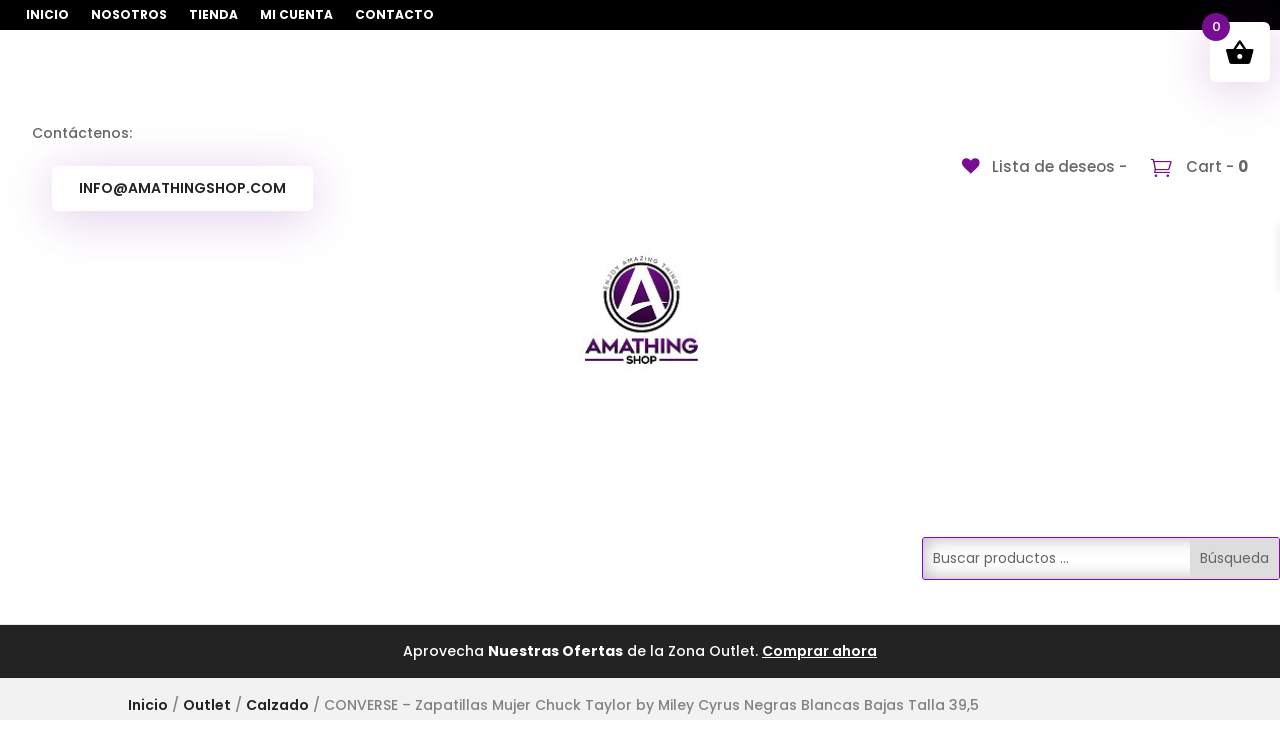

--- FILE ---
content_type: text/html; charset=UTF-8
request_url: https://amathingshop.com/producto/converse-chuck-taylor-by-miley-cyrus-2/
body_size: 55443
content:
<!DOCTYPE html><html lang="es"><head><script data-no-optimize="1">var litespeed_docref=sessionStorage.getItem("litespeed_docref");litespeed_docref&&(Object.defineProperty(document,"referrer",{get:function(){return litespeed_docref}}),sessionStorage.removeItem("litespeed_docref"));</script> <meta charset="UTF-8" /><meta http-equiv="X-UA-Compatible" content="IE=edge"><link rel="pingback" href="https://amathingshop.com/xmlrpc.php" /> <script type="litespeed/javascript">document.documentElement.className='js'</script> <link rel="preconnect" href="https://fonts.gstatic.com" crossorigin /><style id="et-builder-googlefonts-cached-inline">/* Original: https://fonts.googleapis.com/css?family=Poppins:100,100italic,200,200italic,300,300italic,regular,italic,500,500italic,600,600italic,700,700italic,800,800italic,900,900italic|Montserrat:100,200,300,regular,500,600,700,800,900,100italic,200italic,300italic,italic,500italic,600italic,700italic,800italic,900italic|ABeeZee:regular,italic&#038;subset=devanagari,latin,latin-ext,cyrillic,cyrillic-ext,vietnamese&#038;display=swap *//* User Agent: Mozilla/5.0 (Unknown; Linux x86_64) AppleWebKit/538.1 (KHTML, like Gecko) Safari/538.1 Daum/4.1 */@font-face {font-family: 'ABeeZee';font-style: italic;font-weight: 400;font-display: swap;src: url(https://fonts.gstatic.com/s/abeezee/v23/esDT31xSG-6AGleN2tCUnJ8G.ttf) format('truetype');}@font-face {font-family: 'ABeeZee';font-style: normal;font-weight: 400;font-display: swap;src: url(https://fonts.gstatic.com/s/abeezee/v23/esDR31xSG-6AGleN2tuklQ.ttf) format('truetype');}@font-face {font-family: 'Montserrat';font-style: italic;font-weight: 100;font-display: swap;src: url(https://fonts.gstatic.com/s/montserrat/v31/JTUFjIg1_i6t8kCHKm459Wx7xQYXK0vOoz6jq6R8WXZ0ow.ttf) format('truetype');}@font-face {font-family: 'Montserrat';font-style: italic;font-weight: 200;font-display: swap;src: url(https://fonts.gstatic.com/s/montserrat/v31/JTUFjIg1_i6t8kCHKm459Wx7xQYXK0vOoz6jqyR9WXZ0ow.ttf) format('truetype');}@font-face {font-family: 'Montserrat';font-style: italic;font-weight: 300;font-display: swap;src: url(https://fonts.gstatic.com/s/montserrat/v31/JTUFjIg1_i6t8kCHKm459Wx7xQYXK0vOoz6jq_p9WXZ0ow.ttf) format('truetype');}@font-face {font-family: 'Montserrat';font-style: italic;font-weight: 400;font-display: swap;src: url(https://fonts.gstatic.com/s/montserrat/v31/JTUFjIg1_i6t8kCHKm459Wx7xQYXK0vOoz6jq6R9WXZ0ow.ttf) format('truetype');}@font-face {font-family: 'Montserrat';font-style: italic;font-weight: 500;font-display: swap;src: url(https://fonts.gstatic.com/s/montserrat/v31/JTUFjIg1_i6t8kCHKm459Wx7xQYXK0vOoz6jq5Z9WXZ0ow.ttf) format('truetype');}@font-face {font-family: 'Montserrat';font-style: italic;font-weight: 600;font-display: swap;src: url(https://fonts.gstatic.com/s/montserrat/v31/JTUFjIg1_i6t8kCHKm459Wx7xQYXK0vOoz6jq3p6WXZ0ow.ttf) format('truetype');}@font-face {font-family: 'Montserrat';font-style: italic;font-weight: 700;font-display: swap;src: url(https://fonts.gstatic.com/s/montserrat/v31/JTUFjIg1_i6t8kCHKm459Wx7xQYXK0vOoz6jq0N6WXZ0ow.ttf) format('truetype');}@font-face {font-family: 'Montserrat';font-style: italic;font-weight: 800;font-display: swap;src: url(https://fonts.gstatic.com/s/montserrat/v31/JTUFjIg1_i6t8kCHKm459Wx7xQYXK0vOoz6jqyR6WXZ0ow.ttf) format('truetype');}@font-face {font-family: 'Montserrat';font-style: italic;font-weight: 900;font-display: swap;src: url(https://fonts.gstatic.com/s/montserrat/v31/JTUFjIg1_i6t8kCHKm459Wx7xQYXK0vOoz6jqw16WXZ0ow.ttf) format('truetype');}@font-face {font-family: 'Montserrat';font-style: normal;font-weight: 100;font-display: swap;src: url(https://fonts.gstatic.com/s/montserrat/v31/JTUHjIg1_i6t8kCHKm4532VJOt5-QNFgpCtr6Xw3aX8.ttf) format('truetype');}@font-face {font-family: 'Montserrat';font-style: normal;font-weight: 200;font-display: swap;src: url(https://fonts.gstatic.com/s/montserrat/v31/JTUHjIg1_i6t8kCHKm4532VJOt5-QNFgpCvr6Hw3aX8.ttf) format('truetype');}@font-face {font-family: 'Montserrat';font-style: normal;font-weight: 300;font-display: swap;src: url(https://fonts.gstatic.com/s/montserrat/v31/JTUHjIg1_i6t8kCHKm4532VJOt5-QNFgpCs16Hw3aX8.ttf) format('truetype');}@font-face {font-family: 'Montserrat';font-style: normal;font-weight: 400;font-display: swap;src: url(https://fonts.gstatic.com/s/montserrat/v31/JTUHjIg1_i6t8kCHKm4532VJOt5-QNFgpCtr6Hw3aX8.ttf) format('truetype');}@font-face {font-family: 'Montserrat';font-style: normal;font-weight: 500;font-display: swap;src: url(https://fonts.gstatic.com/s/montserrat/v31/JTUHjIg1_i6t8kCHKm4532VJOt5-QNFgpCtZ6Hw3aX8.ttf) format('truetype');}@font-face {font-family: 'Montserrat';font-style: normal;font-weight: 600;font-display: swap;src: url(https://fonts.gstatic.com/s/montserrat/v31/JTUHjIg1_i6t8kCHKm4532VJOt5-QNFgpCu173w3aX8.ttf) format('truetype');}@font-face {font-family: 'Montserrat';font-style: normal;font-weight: 700;font-display: swap;src: url(https://fonts.gstatic.com/s/montserrat/v31/JTUHjIg1_i6t8kCHKm4532VJOt5-QNFgpCuM73w3aX8.ttf) format('truetype');}@font-face {font-family: 'Montserrat';font-style: normal;font-weight: 800;font-display: swap;src: url(https://fonts.gstatic.com/s/montserrat/v31/JTUHjIg1_i6t8kCHKm4532VJOt5-QNFgpCvr73w3aX8.ttf) format('truetype');}@font-face {font-family: 'Montserrat';font-style: normal;font-weight: 900;font-display: swap;src: url(https://fonts.gstatic.com/s/montserrat/v31/JTUHjIg1_i6t8kCHKm4532VJOt5-QNFgpCvC73w3aX8.ttf) format('truetype');}@font-face {font-family: 'Poppins';font-style: italic;font-weight: 100;font-display: swap;src: url(https://fonts.gstatic.com/s/poppins/v24/pxiAyp8kv8JHgFVrJJLmE0tMMPc.ttf) format('truetype');}@font-face {font-family: 'Poppins';font-style: italic;font-weight: 200;font-display: swap;src: url(https://fonts.gstatic.com/s/poppins/v24/pxiDyp8kv8JHgFVrJJLmv1pVGdeL.ttf) format('truetype');}@font-face {font-family: 'Poppins';font-style: italic;font-weight: 300;font-display: swap;src: url(https://fonts.gstatic.com/s/poppins/v24/pxiDyp8kv8JHgFVrJJLm21lVGdeL.ttf) format('truetype');}@font-face {font-family: 'Poppins';font-style: italic;font-weight: 400;font-display: swap;src: url(https://fonts.gstatic.com/s/poppins/v24/pxiGyp8kv8JHgFVrJJLufntF.ttf) format('truetype');}@font-face {font-family: 'Poppins';font-style: italic;font-weight: 500;font-display: swap;src: url(https://fonts.gstatic.com/s/poppins/v24/pxiDyp8kv8JHgFVrJJLmg1hVGdeL.ttf) format('truetype');}@font-face {font-family: 'Poppins';font-style: italic;font-weight: 600;font-display: swap;src: url(https://fonts.gstatic.com/s/poppins/v24/pxiDyp8kv8JHgFVrJJLmr19VGdeL.ttf) format('truetype');}@font-face {font-family: 'Poppins';font-style: italic;font-weight: 700;font-display: swap;src: url(https://fonts.gstatic.com/s/poppins/v24/pxiDyp8kv8JHgFVrJJLmy15VGdeL.ttf) format('truetype');}@font-face {font-family: 'Poppins';font-style: italic;font-weight: 800;font-display: swap;src: url(https://fonts.gstatic.com/s/poppins/v24/pxiDyp8kv8JHgFVrJJLm111VGdeL.ttf) format('truetype');}@font-face {font-family: 'Poppins';font-style: italic;font-weight: 900;font-display: swap;src: url(https://fonts.gstatic.com/s/poppins/v24/pxiDyp8kv8JHgFVrJJLm81xVGdeL.ttf) format('truetype');}@font-face {font-family: 'Poppins';font-style: normal;font-weight: 100;font-display: swap;src: url(https://fonts.gstatic.com/s/poppins/v24/pxiGyp8kv8JHgFVrLPTufntF.ttf) format('truetype');}@font-face {font-family: 'Poppins';font-style: normal;font-weight: 200;font-display: swap;src: url(https://fonts.gstatic.com/s/poppins/v24/pxiByp8kv8JHgFVrLFj_Z1JlEA.ttf) format('truetype');}@font-face {font-family: 'Poppins';font-style: normal;font-weight: 300;font-display: swap;src: url(https://fonts.gstatic.com/s/poppins/v24/pxiByp8kv8JHgFVrLDz8Z1JlEA.ttf) format('truetype');}@font-face {font-family: 'Poppins';font-style: normal;font-weight: 400;font-display: swap;src: url(https://fonts.gstatic.com/s/poppins/v24/pxiEyp8kv8JHgFVrJJnedw.ttf) format('truetype');}@font-face {font-family: 'Poppins';font-style: normal;font-weight: 500;font-display: swap;src: url(https://fonts.gstatic.com/s/poppins/v24/pxiByp8kv8JHgFVrLGT9Z1JlEA.ttf) format('truetype');}@font-face {font-family: 'Poppins';font-style: normal;font-weight: 600;font-display: swap;src: url(https://fonts.gstatic.com/s/poppins/v24/pxiByp8kv8JHgFVrLEj6Z1JlEA.ttf) format('truetype');}@font-face {font-family: 'Poppins';font-style: normal;font-weight: 700;font-display: swap;src: url(https://fonts.gstatic.com/s/poppins/v24/pxiByp8kv8JHgFVrLCz7Z1JlEA.ttf) format('truetype');}@font-face {font-family: 'Poppins';font-style: normal;font-weight: 800;font-display: swap;src: url(https://fonts.gstatic.com/s/poppins/v24/pxiByp8kv8JHgFVrLDD4Z1JlEA.ttf) format('truetype');}@font-face {font-family: 'Poppins';font-style: normal;font-weight: 900;font-display: swap;src: url(https://fonts.gstatic.com/s/poppins/v24/pxiByp8kv8JHgFVrLBT5Z1JlEA.ttf) format('truetype');}/* User Agent: Mozilla/5.0 (Windows NT 6.1; WOW64; rv:27.0) Gecko/20100101 Firefox/27.0 */@font-face {font-family: 'ABeeZee';font-style: italic;font-weight: 400;font-display: swap;src: url(https://fonts.gstatic.com/l/font?kit=esDT31xSG-6AGleN2tCUnJ8F&skey=7e1629e194fe8b7a&v=v23) format('woff');}@font-face {font-family: 'ABeeZee';font-style: normal;font-weight: 400;font-display: swap;src: url(https://fonts.gstatic.com/l/font?kit=esDR31xSG-6AGleN2tuklg&skey=abecda27d5b3409a&v=v23) format('woff');}@font-face {font-family: 'Montserrat';font-style: italic;font-weight: 100;font-display: swap;src: url(https://fonts.gstatic.com/l/font?kit=JTUFjIg1_i6t8kCHKm459Wx7xQYXK0vOoz6jq6R8WXZ0oA&skey=2d3c1187d5eede0f&v=v31) format('woff');}@font-face {font-family: 'Montserrat';font-style: italic;font-weight: 200;font-display: swap;src: url(https://fonts.gstatic.com/l/font?kit=JTUFjIg1_i6t8kCHKm459Wx7xQYXK0vOoz6jqyR9WXZ0oA&skey=2d3c1187d5eede0f&v=v31) format('woff');}@font-face {font-family: 'Montserrat';font-style: italic;font-weight: 300;font-display: swap;src: url(https://fonts.gstatic.com/l/font?kit=JTUFjIg1_i6t8kCHKm459Wx7xQYXK0vOoz6jq_p9WXZ0oA&skey=2d3c1187d5eede0f&v=v31) format('woff');}@font-face {font-family: 'Montserrat';font-style: italic;font-weight: 400;font-display: swap;src: url(https://fonts.gstatic.com/l/font?kit=JTUFjIg1_i6t8kCHKm459Wx7xQYXK0vOoz6jq6R9WXZ0oA&skey=2d3c1187d5eede0f&v=v31) format('woff');}@font-face {font-family: 'Montserrat';font-style: italic;font-weight: 500;font-display: swap;src: url(https://fonts.gstatic.com/l/font?kit=JTUFjIg1_i6t8kCHKm459Wx7xQYXK0vOoz6jq5Z9WXZ0oA&skey=2d3c1187d5eede0f&v=v31) format('woff');}@font-face {font-family: 'Montserrat';font-style: italic;font-weight: 600;font-display: swap;src: url(https://fonts.gstatic.com/l/font?kit=JTUFjIg1_i6t8kCHKm459Wx7xQYXK0vOoz6jq3p6WXZ0oA&skey=2d3c1187d5eede0f&v=v31) format('woff');}@font-face {font-family: 'Montserrat';font-style: italic;font-weight: 700;font-display: swap;src: url(https://fonts.gstatic.com/l/font?kit=JTUFjIg1_i6t8kCHKm459Wx7xQYXK0vOoz6jq0N6WXZ0oA&skey=2d3c1187d5eede0f&v=v31) format('woff');}@font-face {font-family: 'Montserrat';font-style: italic;font-weight: 800;font-display: swap;src: url(https://fonts.gstatic.com/l/font?kit=JTUFjIg1_i6t8kCHKm459Wx7xQYXK0vOoz6jqyR6WXZ0oA&skey=2d3c1187d5eede0f&v=v31) format('woff');}@font-face {font-family: 'Montserrat';font-style: italic;font-weight: 900;font-display: swap;src: url(https://fonts.gstatic.com/l/font?kit=JTUFjIg1_i6t8kCHKm459Wx7xQYXK0vOoz6jqw16WXZ0oA&skey=2d3c1187d5eede0f&v=v31) format('woff');}@font-face {font-family: 'Montserrat';font-style: normal;font-weight: 100;font-display: swap;src: url(https://fonts.gstatic.com/l/font?kit=JTUHjIg1_i6t8kCHKm4532VJOt5-QNFgpCtr6Xw3aXw&skey=7bc19f711c0de8f&v=v31) format('woff');}@font-face {font-family: 'Montserrat';font-style: normal;font-weight: 200;font-display: swap;src: url(https://fonts.gstatic.com/l/font?kit=JTUHjIg1_i6t8kCHKm4532VJOt5-QNFgpCvr6Hw3aXw&skey=7bc19f711c0de8f&v=v31) format('woff');}@font-face {font-family: 'Montserrat';font-style: normal;font-weight: 300;font-display: swap;src: url(https://fonts.gstatic.com/l/font?kit=JTUHjIg1_i6t8kCHKm4532VJOt5-QNFgpCs16Hw3aXw&skey=7bc19f711c0de8f&v=v31) format('woff');}@font-face {font-family: 'Montserrat';font-style: normal;font-weight: 400;font-display: swap;src: url(https://fonts.gstatic.com/l/font?kit=JTUHjIg1_i6t8kCHKm4532VJOt5-QNFgpCtr6Hw3aXw&skey=7bc19f711c0de8f&v=v31) format('woff');}@font-face {font-family: 'Montserrat';font-style: normal;font-weight: 500;font-display: swap;src: url(https://fonts.gstatic.com/l/font?kit=JTUHjIg1_i6t8kCHKm4532VJOt5-QNFgpCtZ6Hw3aXw&skey=7bc19f711c0de8f&v=v31) format('woff');}@font-face {font-family: 'Montserrat';font-style: normal;font-weight: 600;font-display: swap;src: url(https://fonts.gstatic.com/l/font?kit=JTUHjIg1_i6t8kCHKm4532VJOt5-QNFgpCu173w3aXw&skey=7bc19f711c0de8f&v=v31) format('woff');}@font-face {font-family: 'Montserrat';font-style: normal;font-weight: 700;font-display: swap;src: url(https://fonts.gstatic.com/l/font?kit=JTUHjIg1_i6t8kCHKm4532VJOt5-QNFgpCuM73w3aXw&skey=7bc19f711c0de8f&v=v31) format('woff');}@font-face {font-family: 'Montserrat';font-style: normal;font-weight: 800;font-display: swap;src: url(https://fonts.gstatic.com/l/font?kit=JTUHjIg1_i6t8kCHKm4532VJOt5-QNFgpCvr73w3aXw&skey=7bc19f711c0de8f&v=v31) format('woff');}@font-face {font-family: 'Montserrat';font-style: normal;font-weight: 900;font-display: swap;src: url(https://fonts.gstatic.com/l/font?kit=JTUHjIg1_i6t8kCHKm4532VJOt5-QNFgpCvC73w3aXw&skey=7bc19f711c0de8f&v=v31) format('woff');}@font-face {font-family: 'Poppins';font-style: italic;font-weight: 100;font-display: swap;src: url(https://fonts.gstatic.com/l/font?kit=pxiAyp8kv8JHgFVrJJLmE0tMMPQ&skey=14913f5d70e4915e&v=v24) format('woff');}@font-face {font-family: 'Poppins';font-style: italic;font-weight: 200;font-display: swap;src: url(https://fonts.gstatic.com/l/font?kit=pxiDyp8kv8JHgFVrJJLmv1pVGdeI&skey=e6f64e60fb8d9268&v=v24) format('woff');}@font-face {font-family: 'Poppins';font-style: italic;font-weight: 300;font-display: swap;src: url(https://fonts.gstatic.com/l/font?kit=pxiDyp8kv8JHgFVrJJLm21lVGdeI&skey=b60188e8ecc47dee&v=v24) format('woff');}@font-face {font-family: 'Poppins';font-style: italic;font-weight: 400;font-display: swap;src: url(https://fonts.gstatic.com/l/font?kit=pxiGyp8kv8JHgFVrJJLufntG&skey=f21d6e783fa43c88&v=v24) format('woff');}@font-face {font-family: 'Poppins';font-style: italic;font-weight: 500;font-display: swap;src: url(https://fonts.gstatic.com/l/font?kit=pxiDyp8kv8JHgFVrJJLmg1hVGdeI&skey=b0aa19767d34da85&v=v24) format('woff');}@font-face {font-family: 'Poppins';font-style: italic;font-weight: 600;font-display: swap;src: url(https://fonts.gstatic.com/l/font?kit=pxiDyp8kv8JHgFVrJJLmr19VGdeI&skey=7fbc556774b13ef0&v=v24) format('woff');}@font-face {font-family: 'Poppins';font-style: italic;font-weight: 700;font-display: swap;src: url(https://fonts.gstatic.com/l/font?kit=pxiDyp8kv8JHgFVrJJLmy15VGdeI&skey=29c3bd833a54ba8c&v=v24) format('woff');}@font-face {font-family: 'Poppins';font-style: italic;font-weight: 800;font-display: swap;src: url(https://fonts.gstatic.com/l/font?kit=pxiDyp8kv8JHgFVrJJLm111VGdeI&skey=6ea139488603f28c&v=v24) format('woff');}@font-face {font-family: 'Poppins';font-style: italic;font-weight: 900;font-display: swap;src: url(https://fonts.gstatic.com/l/font?kit=pxiDyp8kv8JHgFVrJJLm81xVGdeI&skey=846b48b4eada095a&v=v24) format('woff');}@font-face {font-family: 'Poppins';font-style: normal;font-weight: 100;font-display: swap;src: url(https://fonts.gstatic.com/l/font?kit=pxiGyp8kv8JHgFVrLPTufntG&skey=57be0781cfb72ecd&v=v24) format('woff');}@font-face {font-family: 'Poppins';font-style: normal;font-weight: 200;font-display: swap;src: url(https://fonts.gstatic.com/l/font?kit=pxiByp8kv8JHgFVrLFj_Z1JlEw&skey=1bdc08fe61c3cc9e&v=v24) format('woff');}@font-face {font-family: 'Poppins';font-style: normal;font-weight: 300;font-display: swap;src: url(https://fonts.gstatic.com/l/font?kit=pxiByp8kv8JHgFVrLDz8Z1JlEw&skey=4aabc5055a39e031&v=v24) format('woff');}@font-face {font-family: 'Poppins';font-style: normal;font-weight: 400;font-display: swap;src: url(https://fonts.gstatic.com/l/font?kit=pxiEyp8kv8JHgFVrJJnedA&skey=87759fb096548f6d&v=v24) format('woff');}@font-face {font-family: 'Poppins';font-style: normal;font-weight: 500;font-display: swap;src: url(https://fonts.gstatic.com/l/font?kit=pxiByp8kv8JHgFVrLGT9Z1JlEw&skey=d4526a9b64c21b87&v=v24) format('woff');}@font-face {font-family: 'Poppins';font-style: normal;font-weight: 600;font-display: swap;src: url(https://fonts.gstatic.com/l/font?kit=pxiByp8kv8JHgFVrLEj6Z1JlEw&skey=ce7ef9d62ca89319&v=v24) format('woff');}@font-face {font-family: 'Poppins';font-style: normal;font-weight: 700;font-display: swap;src: url(https://fonts.gstatic.com/l/font?kit=pxiByp8kv8JHgFVrLCz7Z1JlEw&skey=cea76fe63715a67a&v=v24) format('woff');}@font-face {font-family: 'Poppins';font-style: normal;font-weight: 800;font-display: swap;src: url(https://fonts.gstatic.com/l/font?kit=pxiByp8kv8JHgFVrLDD4Z1JlEw&skey=f01e006f58df81ac&v=v24) format('woff');}@font-face {font-family: 'Poppins';font-style: normal;font-weight: 900;font-display: swap;src: url(https://fonts.gstatic.com/l/font?kit=pxiByp8kv8JHgFVrLBT5Z1JlEw&skey=6c361c40a830b323&v=v24) format('woff');}/* User Agent: Mozilla/5.0 (Windows NT 6.3; rv:39.0) Gecko/20100101 Firefox/39.0 */@font-face {font-family: 'ABeeZee';font-style: italic;font-weight: 400;font-display: swap;src: url(https://fonts.gstatic.com/s/abeezee/v23/esDT31xSG-6AGleN2tCUnJ8D.woff2) format('woff2');}@font-face {font-family: 'ABeeZee';font-style: normal;font-weight: 400;font-display: swap;src: url(https://fonts.gstatic.com/s/abeezee/v23/esDR31xSG-6AGleN2tukkA.woff2) format('woff2');}@font-face {font-family: 'Montserrat';font-style: italic;font-weight: 100;font-display: swap;src: url(https://fonts.gstatic.com/s/montserrat/v31/JTUFjIg1_i6t8kCHKm459Wx7xQYXK0vOoz6jq6R8WXZ0pg.woff2) format('woff2');}@font-face {font-family: 'Montserrat';font-style: italic;font-weight: 200;font-display: swap;src: url(https://fonts.gstatic.com/s/montserrat/v31/JTUFjIg1_i6t8kCHKm459Wx7xQYXK0vOoz6jqyR9WXZ0pg.woff2) format('woff2');}@font-face {font-family: 'Montserrat';font-style: italic;font-weight: 300;font-display: swap;src: url(https://fonts.gstatic.com/s/montserrat/v31/JTUFjIg1_i6t8kCHKm459Wx7xQYXK0vOoz6jq_p9WXZ0pg.woff2) format('woff2');}@font-face {font-family: 'Montserrat';font-style: italic;font-weight: 400;font-display: swap;src: url(https://fonts.gstatic.com/s/montserrat/v31/JTUFjIg1_i6t8kCHKm459Wx7xQYXK0vOoz6jq6R9WXZ0pg.woff2) format('woff2');}@font-face {font-family: 'Montserrat';font-style: italic;font-weight: 500;font-display: swap;src: url(https://fonts.gstatic.com/s/montserrat/v31/JTUFjIg1_i6t8kCHKm459Wx7xQYXK0vOoz6jq5Z9WXZ0pg.woff2) format('woff2');}@font-face {font-family: 'Montserrat';font-style: italic;font-weight: 600;font-display: swap;src: url(https://fonts.gstatic.com/s/montserrat/v31/JTUFjIg1_i6t8kCHKm459Wx7xQYXK0vOoz6jq3p6WXZ0pg.woff2) format('woff2');}@font-face {font-family: 'Montserrat';font-style: italic;font-weight: 700;font-display: swap;src: url(https://fonts.gstatic.com/s/montserrat/v31/JTUFjIg1_i6t8kCHKm459Wx7xQYXK0vOoz6jq0N6WXZ0pg.woff2) format('woff2');}@font-face {font-family: 'Montserrat';font-style: italic;font-weight: 800;font-display: swap;src: url(https://fonts.gstatic.com/s/montserrat/v31/JTUFjIg1_i6t8kCHKm459Wx7xQYXK0vOoz6jqyR6WXZ0pg.woff2) format('woff2');}@font-face {font-family: 'Montserrat';font-style: italic;font-weight: 900;font-display: swap;src: url(https://fonts.gstatic.com/s/montserrat/v31/JTUFjIg1_i6t8kCHKm459Wx7xQYXK0vOoz6jqw16WXZ0pg.woff2) format('woff2');}@font-face {font-family: 'Montserrat';font-style: normal;font-weight: 100;font-display: swap;src: url(https://fonts.gstatic.com/s/montserrat/v31/JTUHjIg1_i6t8kCHKm4532VJOt5-QNFgpCtr6Xw3aXo.woff2) format('woff2');}@font-face {font-family: 'Montserrat';font-style: normal;font-weight: 200;font-display: swap;src: url(https://fonts.gstatic.com/s/montserrat/v31/JTUHjIg1_i6t8kCHKm4532VJOt5-QNFgpCvr6Hw3aXo.woff2) format('woff2');}@font-face {font-family: 'Montserrat';font-style: normal;font-weight: 300;font-display: swap;src: url(https://fonts.gstatic.com/s/montserrat/v31/JTUHjIg1_i6t8kCHKm4532VJOt5-QNFgpCs16Hw3aXo.woff2) format('woff2');}@font-face {font-family: 'Montserrat';font-style: normal;font-weight: 400;font-display: swap;src: url(https://fonts.gstatic.com/s/montserrat/v31/JTUHjIg1_i6t8kCHKm4532VJOt5-QNFgpCtr6Hw3aXo.woff2) format('woff2');}@font-face {font-family: 'Montserrat';font-style: normal;font-weight: 500;font-display: swap;src: url(https://fonts.gstatic.com/s/montserrat/v31/JTUHjIg1_i6t8kCHKm4532VJOt5-QNFgpCtZ6Hw3aXo.woff2) format('woff2');}@font-face {font-family: 'Montserrat';font-style: normal;font-weight: 600;font-display: swap;src: url(https://fonts.gstatic.com/s/montserrat/v31/JTUHjIg1_i6t8kCHKm4532VJOt5-QNFgpCu173w3aXo.woff2) format('woff2');}@font-face {font-family: 'Montserrat';font-style: normal;font-weight: 700;font-display: swap;src: url(https://fonts.gstatic.com/s/montserrat/v31/JTUHjIg1_i6t8kCHKm4532VJOt5-QNFgpCuM73w3aXo.woff2) format('woff2');}@font-face {font-family: 'Montserrat';font-style: normal;font-weight: 800;font-display: swap;src: url(https://fonts.gstatic.com/s/montserrat/v31/JTUHjIg1_i6t8kCHKm4532VJOt5-QNFgpCvr73w3aXo.woff2) format('woff2');}@font-face {font-family: 'Montserrat';font-style: normal;font-weight: 900;font-display: swap;src: url(https://fonts.gstatic.com/s/montserrat/v31/JTUHjIg1_i6t8kCHKm4532VJOt5-QNFgpCvC73w3aXo.woff2) format('woff2');}@font-face {font-family: 'Poppins';font-style: italic;font-weight: 100;font-display: swap;src: url(https://fonts.gstatic.com/s/poppins/v24/pxiAyp8kv8JHgFVrJJLmE0tMMPI.woff2) format('woff2');}@font-face {font-family: 'Poppins';font-style: italic;font-weight: 200;font-display: swap;src: url(https://fonts.gstatic.com/s/poppins/v24/pxiDyp8kv8JHgFVrJJLmv1pVGdeO.woff2) format('woff2');}@font-face {font-family: 'Poppins';font-style: italic;font-weight: 300;font-display: swap;src: url(https://fonts.gstatic.com/s/poppins/v24/pxiDyp8kv8JHgFVrJJLm21lVGdeO.woff2) format('woff2');}@font-face {font-family: 'Poppins';font-style: italic;font-weight: 400;font-display: swap;src: url(https://fonts.gstatic.com/s/poppins/v24/pxiGyp8kv8JHgFVrJJLufntA.woff2) format('woff2');}@font-face {font-family: 'Poppins';font-style: italic;font-weight: 500;font-display: swap;src: url(https://fonts.gstatic.com/s/poppins/v24/pxiDyp8kv8JHgFVrJJLmg1hVGdeO.woff2) format('woff2');}@font-face {font-family: 'Poppins';font-style: italic;font-weight: 600;font-display: swap;src: url(https://fonts.gstatic.com/s/poppins/v24/pxiDyp8kv8JHgFVrJJLmr19VGdeO.woff2) format('woff2');}@font-face {font-family: 'Poppins';font-style: italic;font-weight: 700;font-display: swap;src: url(https://fonts.gstatic.com/s/poppins/v24/pxiDyp8kv8JHgFVrJJLmy15VGdeO.woff2) format('woff2');}@font-face {font-family: 'Poppins';font-style: italic;font-weight: 800;font-display: swap;src: url(https://fonts.gstatic.com/s/poppins/v24/pxiDyp8kv8JHgFVrJJLm111VGdeO.woff2) format('woff2');}@font-face {font-family: 'Poppins';font-style: italic;font-weight: 900;font-display: swap;src: url(https://fonts.gstatic.com/s/poppins/v24/pxiDyp8kv8JHgFVrJJLm81xVGdeO.woff2) format('woff2');}@font-face {font-family: 'Poppins';font-style: normal;font-weight: 100;font-display: swap;src: url(https://fonts.gstatic.com/s/poppins/v24/pxiGyp8kv8JHgFVrLPTufntA.woff2) format('woff2');}@font-face {font-family: 'Poppins';font-style: normal;font-weight: 200;font-display: swap;src: url(https://fonts.gstatic.com/s/poppins/v24/pxiByp8kv8JHgFVrLFj_Z1JlFQ.woff2) format('woff2');}@font-face {font-family: 'Poppins';font-style: normal;font-weight: 300;font-display: swap;src: url(https://fonts.gstatic.com/s/poppins/v24/pxiByp8kv8JHgFVrLDz8Z1JlFQ.woff2) format('woff2');}@font-face {font-family: 'Poppins';font-style: normal;font-weight: 400;font-display: swap;src: url(https://fonts.gstatic.com/s/poppins/v24/pxiEyp8kv8JHgFVrJJnecg.woff2) format('woff2');}@font-face {font-family: 'Poppins';font-style: normal;font-weight: 500;font-display: swap;src: url(https://fonts.gstatic.com/s/poppins/v24/pxiByp8kv8JHgFVrLGT9Z1JlFQ.woff2) format('woff2');}@font-face {font-family: 'Poppins';font-style: normal;font-weight: 600;font-display: swap;src: url(https://fonts.gstatic.com/s/poppins/v24/pxiByp8kv8JHgFVrLEj6Z1JlFQ.woff2) format('woff2');}@font-face {font-family: 'Poppins';font-style: normal;font-weight: 700;font-display: swap;src: url(https://fonts.gstatic.com/s/poppins/v24/pxiByp8kv8JHgFVrLCz7Z1JlFQ.woff2) format('woff2');}@font-face {font-family: 'Poppins';font-style: normal;font-weight: 800;font-display: swap;src: url(https://fonts.gstatic.com/s/poppins/v24/pxiByp8kv8JHgFVrLDD4Z1JlFQ.woff2) format('woff2');}@font-face {font-family: 'Poppins';font-style: normal;font-weight: 900;font-display: swap;src: url(https://fonts.gstatic.com/s/poppins/v24/pxiByp8kv8JHgFVrLBT5Z1JlFQ.woff2) format('woff2');}</style><meta name='robots' content='index, follow, max-image-preview:large, max-snippet:-1, max-video-preview:-1' /> <script data-cfasync="false" data-pagespeed-no-defer>var gtm4wp_datalayer_name = "dataLayer";
	var dataLayer = dataLayer || [];
	const gtm4wp_use_sku_instead = false;
	const gtm4wp_currency = 'EUR';
	const gtm4wp_product_per_impression = false;
	const gtm4wp_clear_ecommerce = false;</script> <title>Zapatillas Converse × Miley Cyrus Blancas Negras Mujer 39,5</title><meta name="description" content="Converse × Miley Cyrus mujer blancas y negras con detalle bandana. Chuck Taylor baja de edición limitada ya descatalogada. Estilo urbano." /><link rel="canonical" href="https://amathingshop.com/producto/converse-chuck-taylor-by-miley-cyrus-2/" /><meta property="og:locale" content="es_ES" /><meta property="og:type" content="article" /><meta property="og:title" content="Zapatillas Converse × Miley Cyrus Blancas Negras Mujer 39,5" /><meta property="og:description" content="Converse × Miley Cyrus mujer blancas y negras con detalle bandana. Chuck Taylor baja de edición limitada ya descatalogada. Estilo urbano." /><meta property="og:url" content="https://amathingshop.com/producto/converse-chuck-taylor-by-miley-cyrus-2/" /><meta property="og:site_name" content="Amathing Shop" /><meta property="article:publisher" content="https://facebook.com/AmathingShop" /><meta property="article:modified_time" content="2025-11-06T09:36:59+00:00" /><meta property="og:image" content="https://amathingshop.com/wp-content/uploads/2020/04/CONVERSE-MILEY-CIRUS-2.jpg" /><meta property="og:image:width" content="600" /><meta property="og:image:height" content="599" /><meta property="og:image:type" content="image/jpeg" /><meta name="twitter:card" content="summary_large_image" /><meta name="twitter:site" content="@AmathingShop" /><meta name="twitter:label1" content="Tiempo de lectura" /><meta name="twitter:data1" content="3 minutos" /> <script type="application/ld+json" class="yoast-schema-graph">{"@context":"https://schema.org","@graph":[{"@type":"WebPage","@id":"https://amathingshop.com/producto/converse-chuck-taylor-by-miley-cyrus-2/","url":"https://amathingshop.com/producto/converse-chuck-taylor-by-miley-cyrus-2/","name":"Zapatillas Converse × Miley Cyrus Blancas Negras Mujer 39,5","isPartOf":{"@id":"https://amathingshop.com/#website"},"primaryImageOfPage":{"@id":"https://amathingshop.com/producto/converse-chuck-taylor-by-miley-cyrus-2/#primaryimage"},"image":{"@id":"https://amathingshop.com/producto/converse-chuck-taylor-by-miley-cyrus-2/#primaryimage"},"thumbnailUrl":"https://amathingshop.com/wp-content/uploads/2020/04/CONVERSE-MILEY-CIRUS-2.jpg","datePublished":"2020-04-30T06:59:00+00:00","dateModified":"2025-11-06T09:36:59+00:00","description":"Converse × Miley Cyrus mujer blancas y negras con detalle bandana. Chuck Taylor baja de edición limitada ya descatalogada. Estilo urbano.","breadcrumb":{"@id":"https://amathingshop.com/producto/converse-chuck-taylor-by-miley-cyrus-2/#breadcrumb"},"inLanguage":"es","potentialAction":[{"@type":"ReadAction","target":["https://amathingshop.com/producto/converse-chuck-taylor-by-miley-cyrus-2/"]}]},{"@type":"ImageObject","inLanguage":"es","@id":"https://amathingshop.com/producto/converse-chuck-taylor-by-miley-cyrus-2/#primaryimage","url":"https://amathingshop.com/wp-content/uploads/2020/04/CONVERSE-MILEY-CIRUS-2.jpg","contentUrl":"https://amathingshop.com/wp-content/uploads/2020/04/CONVERSE-MILEY-CIRUS-2.jpg","width":600,"height":599,"caption":"CONVERSE MILEY CIRUS 2"},{"@type":"BreadcrumbList","@id":"https://amathingshop.com/producto/converse-chuck-taylor-by-miley-cyrus-2/#breadcrumb","itemListElement":[{"@type":"ListItem","position":1,"name":"Portada","item":"https://amathingshop.com/"},{"@type":"ListItem","position":2,"name":"Tienda","item":"https://amathingshop.com/tienda/"},{"@type":"ListItem","position":3,"name":"CONVERSE &#8211; Zapatillas Mujer Chuck Taylor by Miley Cyrus Negras Blancas Bajas Talla 39,5"}]},{"@type":"WebSite","@id":"https://amathingshop.com/#website","url":"https://amathingshop.com/","name":"Amathing Shop","description":"Enjoy Amazing Things!","publisher":{"@id":"https://amathingshop.com/#organization"},"potentialAction":[{"@type":"SearchAction","target":{"@type":"EntryPoint","urlTemplate":"https://amathingshop.com/?s={search_term_string}"},"query-input":{"@type":"PropertyValueSpecification","valueRequired":true,"valueName":"search_term_string"}}],"inLanguage":"es"},{"@type":"Organization","@id":"https://amathingshop.com/#organization","name":"AMATHING SHOP","url":"https://amathingshop.com/","logo":{"@type":"ImageObject","inLanguage":"es","@id":"https://amathingshop.com/#/schema/logo/image/","url":"https://amathingshop.com/wp-content/uploads/2020/11/logo.png","contentUrl":"https://amathingshop.com/wp-content/uploads/2020/11/logo.png","width":1080,"height":1029,"caption":"AMATHING SHOP"},"image":{"@id":"https://amathingshop.com/#/schema/logo/image/"},"sameAs":["https://facebook.com/AmathingShop","https://x.com/AmathingShop","https://instagram.com/AmathingShop","https://pinterest.com/AmathingShopOficial"]}]}</script> <link rel="alternate" type="application/rss+xml" title="Amathing Shop &raquo; Feed" href="https://amathingshop.com/feed/" /><link rel="alternate" type="application/rss+xml" title="Amathing Shop &raquo; Feed de los comentarios" href="https://amathingshop.com/comments/feed/" /><link rel="alternate" type="application/rss+xml" title="Amathing Shop &raquo; Comentario CONVERSE &#8211; Zapatillas Mujer Chuck Taylor by Miley Cyrus Negras Blancas Bajas Talla 39,5 del feed" href="https://amathingshop.com/producto/converse-chuck-taylor-by-miley-cyrus-2/feed/" /><meta content="Divi Ecommerce Pro v.1.0.1" name="generator"/><link data-optimized="2" rel="stylesheet" href="https://amathingshop.com/wp-content/litespeed/css/aa2876f94ec85be3bf36c1c6f8d6ab5e.css?ver=9b075" /><style id='wp-block-library-theme-inline-css' type='text/css'>.wp-block-audio :where(figcaption){color:#555;font-size:13px;text-align:center}.is-dark-theme .wp-block-audio :where(figcaption){color:#ffffffa6}.wp-block-audio{margin:0 0 1em}.wp-block-code{border:1px solid #ccc;border-radius:4px;font-family:Menlo,Consolas,monaco,monospace;padding:.8em 1em}.wp-block-embed :where(figcaption){color:#555;font-size:13px;text-align:center}.is-dark-theme .wp-block-embed :where(figcaption){color:#ffffffa6}.wp-block-embed{margin:0 0 1em}.blocks-gallery-caption{color:#555;font-size:13px;text-align:center}.is-dark-theme .blocks-gallery-caption{color:#ffffffa6}:root :where(.wp-block-image figcaption){color:#555;font-size:13px;text-align:center}.is-dark-theme :root :where(.wp-block-image figcaption){color:#ffffffa6}.wp-block-image{margin:0 0 1em}.wp-block-pullquote{border-bottom:4px solid;border-top:4px solid;color:currentColor;margin-bottom:1.75em}.wp-block-pullquote cite,.wp-block-pullquote footer,.wp-block-pullquote__citation{color:currentColor;font-size:.8125em;font-style:normal;text-transform:uppercase}.wp-block-quote{border-left:.25em solid;margin:0 0 1.75em;padding-left:1em}.wp-block-quote cite,.wp-block-quote footer{color:currentColor;font-size:.8125em;font-style:normal;position:relative}.wp-block-quote:where(.has-text-align-right){border-left:none;border-right:.25em solid;padding-left:0;padding-right:1em}.wp-block-quote:where(.has-text-align-center){border:none;padding-left:0}.wp-block-quote.is-large,.wp-block-quote.is-style-large,.wp-block-quote:where(.is-style-plain){border:none}.wp-block-search .wp-block-search__label{font-weight:700}.wp-block-search__button{border:1px solid #ccc;padding:.375em .625em}:where(.wp-block-group.has-background){padding:1.25em 2.375em}.wp-block-separator.has-css-opacity{opacity:.4}.wp-block-separator{border:none;border-bottom:2px solid;margin-left:auto;margin-right:auto}.wp-block-separator.has-alpha-channel-opacity{opacity:1}.wp-block-separator:not(.is-style-wide):not(.is-style-dots){width:100px}.wp-block-separator.has-background:not(.is-style-dots){border-bottom:none;height:1px}.wp-block-separator.has-background:not(.is-style-wide):not(.is-style-dots){height:2px}.wp-block-table{margin:0 0 1em}.wp-block-table td,.wp-block-table th{word-break:normal}.wp-block-table :where(figcaption){color:#555;font-size:13px;text-align:center}.is-dark-theme .wp-block-table :where(figcaption){color:#ffffffa6}.wp-block-video :where(figcaption){color:#555;font-size:13px;text-align:center}.is-dark-theme .wp-block-video :where(figcaption){color:#ffffffa6}.wp-block-video{margin:0 0 1em}:root :where(.wp-block-template-part.has-background){margin-bottom:0;margin-top:0;padding:1.25em 2.375em}</style><style id='safe-svg-svg-icon-style-inline-css' type='text/css'>.safe-svg-cover{text-align:center}.safe-svg-cover .safe-svg-inside{display:inline-block;max-width:100%}.safe-svg-cover svg{fill:currentColor;height:100%;max-height:100%;max-width:100%;width:100%}</style><style id='joinchat-button-style-inline-css' type='text/css'>.wp-block-joinchat-button{border:none!important;text-align:center}.wp-block-joinchat-button figure{display:table;margin:0 auto;padding:0}.wp-block-joinchat-button figcaption{font:normal normal 400 .6em/2em var(--wp--preset--font-family--system-font,sans-serif);margin:0;padding:0}.wp-block-joinchat-button .joinchat-button__qr{background-color:#fff;border:6px solid #25d366;border-radius:30px;box-sizing:content-box;display:block;height:200px;margin:auto;overflow:hidden;padding:10px;width:200px}.wp-block-joinchat-button .joinchat-button__qr canvas,.wp-block-joinchat-button .joinchat-button__qr img{display:block;margin:auto}.wp-block-joinchat-button .joinchat-button__link{align-items:center;background-color:#25d366;border:6px solid #25d366;border-radius:30px;display:inline-flex;flex-flow:row nowrap;justify-content:center;line-height:1.25em;margin:0 auto;text-decoration:none}.wp-block-joinchat-button .joinchat-button__link:before{background:transparent var(--joinchat-ico) no-repeat center;background-size:100%;content:"";display:block;height:1.5em;margin:-.75em .75em -.75em 0;width:1.5em}.wp-block-joinchat-button figure+.joinchat-button__link{margin-top:10px}@media (orientation:landscape)and (min-height:481px),(orientation:portrait)and (min-width:481px){.wp-block-joinchat-button.joinchat-button--qr-only figure+.joinchat-button__link{display:none}}@media (max-width:480px),(orientation:landscape)and (max-height:480px){.wp-block-joinchat-button figure{display:none}}</style><style id='global-styles-inline-css' type='text/css'>:root{--wp--preset--aspect-ratio--square: 1;--wp--preset--aspect-ratio--4-3: 4/3;--wp--preset--aspect-ratio--3-4: 3/4;--wp--preset--aspect-ratio--3-2: 3/2;--wp--preset--aspect-ratio--2-3: 2/3;--wp--preset--aspect-ratio--16-9: 16/9;--wp--preset--aspect-ratio--9-16: 9/16;--wp--preset--color--black: #000000;--wp--preset--color--cyan-bluish-gray: #abb8c3;--wp--preset--color--white: #ffffff;--wp--preset--color--pale-pink: #f78da7;--wp--preset--color--vivid-red: #cf2e2e;--wp--preset--color--luminous-vivid-orange: #ff6900;--wp--preset--color--luminous-vivid-amber: #fcb900;--wp--preset--color--light-green-cyan: #7bdcb5;--wp--preset--color--vivid-green-cyan: #00d084;--wp--preset--color--pale-cyan-blue: #8ed1fc;--wp--preset--color--vivid-cyan-blue: #0693e3;--wp--preset--color--vivid-purple: #9b51e0;--wp--preset--gradient--vivid-cyan-blue-to-vivid-purple: linear-gradient(135deg,rgba(6,147,227,1) 0%,rgb(155,81,224) 100%);--wp--preset--gradient--light-green-cyan-to-vivid-green-cyan: linear-gradient(135deg,rgb(122,220,180) 0%,rgb(0,208,130) 100%);--wp--preset--gradient--luminous-vivid-amber-to-luminous-vivid-orange: linear-gradient(135deg,rgba(252,185,0,1) 0%,rgba(255,105,0,1) 100%);--wp--preset--gradient--luminous-vivid-orange-to-vivid-red: linear-gradient(135deg,rgba(255,105,0,1) 0%,rgb(207,46,46) 100%);--wp--preset--gradient--very-light-gray-to-cyan-bluish-gray: linear-gradient(135deg,rgb(238,238,238) 0%,rgb(169,184,195) 100%);--wp--preset--gradient--cool-to-warm-spectrum: linear-gradient(135deg,rgb(74,234,220) 0%,rgb(151,120,209) 20%,rgb(207,42,186) 40%,rgb(238,44,130) 60%,rgb(251,105,98) 80%,rgb(254,248,76) 100%);--wp--preset--gradient--blush-light-purple: linear-gradient(135deg,rgb(255,206,236) 0%,rgb(152,150,240) 100%);--wp--preset--gradient--blush-bordeaux: linear-gradient(135deg,rgb(254,205,165) 0%,rgb(254,45,45) 50%,rgb(107,0,62) 100%);--wp--preset--gradient--luminous-dusk: linear-gradient(135deg,rgb(255,203,112) 0%,rgb(199,81,192) 50%,rgb(65,88,208) 100%);--wp--preset--gradient--pale-ocean: linear-gradient(135deg,rgb(255,245,203) 0%,rgb(182,227,212) 50%,rgb(51,167,181) 100%);--wp--preset--gradient--electric-grass: linear-gradient(135deg,rgb(202,248,128) 0%,rgb(113,206,126) 100%);--wp--preset--gradient--midnight: linear-gradient(135deg,rgb(2,3,129) 0%,rgb(40,116,252) 100%);--wp--preset--font-size--small: 13px;--wp--preset--font-size--medium: 20px;--wp--preset--font-size--large: 36px;--wp--preset--font-size--x-large: 42px;--wp--preset--font-family--inter: "Inter", sans-serif;--wp--preset--font-family--cardo: Cardo;--wp--preset--spacing--20: 0.44rem;--wp--preset--spacing--30: 0.67rem;--wp--preset--spacing--40: 1rem;--wp--preset--spacing--50: 1.5rem;--wp--preset--spacing--60: 2.25rem;--wp--preset--spacing--70: 3.38rem;--wp--preset--spacing--80: 5.06rem;--wp--preset--shadow--natural: 6px 6px 9px rgba(0, 0, 0, 0.2);--wp--preset--shadow--deep: 12px 12px 50px rgba(0, 0, 0, 0.4);--wp--preset--shadow--sharp: 6px 6px 0px rgba(0, 0, 0, 0.2);--wp--preset--shadow--outlined: 6px 6px 0px -3px rgba(255, 255, 255, 1), 6px 6px rgba(0, 0, 0, 1);--wp--preset--shadow--crisp: 6px 6px 0px rgba(0, 0, 0, 1);}:root { --wp--style--global--content-size: 823px;--wp--style--global--wide-size: 1080px; }:where(body) { margin: 0; }.wp-site-blocks > .alignleft { float: left; margin-right: 2em; }.wp-site-blocks > .alignright { float: right; margin-left: 2em; }.wp-site-blocks > .aligncenter { justify-content: center; margin-left: auto; margin-right: auto; }:where(.is-layout-flex){gap: 0.5em;}:where(.is-layout-grid){gap: 0.5em;}.is-layout-flow > .alignleft{float: left;margin-inline-start: 0;margin-inline-end: 2em;}.is-layout-flow > .alignright{float: right;margin-inline-start: 2em;margin-inline-end: 0;}.is-layout-flow > .aligncenter{margin-left: auto !important;margin-right: auto !important;}.is-layout-constrained > .alignleft{float: left;margin-inline-start: 0;margin-inline-end: 2em;}.is-layout-constrained > .alignright{float: right;margin-inline-start: 2em;margin-inline-end: 0;}.is-layout-constrained > .aligncenter{margin-left: auto !important;margin-right: auto !important;}.is-layout-constrained > :where(:not(.alignleft):not(.alignright):not(.alignfull)){max-width: var(--wp--style--global--content-size);margin-left: auto !important;margin-right: auto !important;}.is-layout-constrained > .alignwide{max-width: var(--wp--style--global--wide-size);}body .is-layout-flex{display: flex;}.is-layout-flex{flex-wrap: wrap;align-items: center;}.is-layout-flex > :is(*, div){margin: 0;}body .is-layout-grid{display: grid;}.is-layout-grid > :is(*, div){margin: 0;}body{padding-top: 0px;padding-right: 0px;padding-bottom: 0px;padding-left: 0px;}:root :where(.wp-element-button, .wp-block-button__link){background-color: #32373c;border-width: 0;color: #fff;font-family: inherit;font-size: inherit;line-height: inherit;padding: calc(0.667em + 2px) calc(1.333em + 2px);text-decoration: none;}.has-black-color{color: var(--wp--preset--color--black) !important;}.has-cyan-bluish-gray-color{color: var(--wp--preset--color--cyan-bluish-gray) !important;}.has-white-color{color: var(--wp--preset--color--white) !important;}.has-pale-pink-color{color: var(--wp--preset--color--pale-pink) !important;}.has-vivid-red-color{color: var(--wp--preset--color--vivid-red) !important;}.has-luminous-vivid-orange-color{color: var(--wp--preset--color--luminous-vivid-orange) !important;}.has-luminous-vivid-amber-color{color: var(--wp--preset--color--luminous-vivid-amber) !important;}.has-light-green-cyan-color{color: var(--wp--preset--color--light-green-cyan) !important;}.has-vivid-green-cyan-color{color: var(--wp--preset--color--vivid-green-cyan) !important;}.has-pale-cyan-blue-color{color: var(--wp--preset--color--pale-cyan-blue) !important;}.has-vivid-cyan-blue-color{color: var(--wp--preset--color--vivid-cyan-blue) !important;}.has-vivid-purple-color{color: var(--wp--preset--color--vivid-purple) !important;}.has-black-background-color{background-color: var(--wp--preset--color--black) !important;}.has-cyan-bluish-gray-background-color{background-color: var(--wp--preset--color--cyan-bluish-gray) !important;}.has-white-background-color{background-color: var(--wp--preset--color--white) !important;}.has-pale-pink-background-color{background-color: var(--wp--preset--color--pale-pink) !important;}.has-vivid-red-background-color{background-color: var(--wp--preset--color--vivid-red) !important;}.has-luminous-vivid-orange-background-color{background-color: var(--wp--preset--color--luminous-vivid-orange) !important;}.has-luminous-vivid-amber-background-color{background-color: var(--wp--preset--color--luminous-vivid-amber) !important;}.has-light-green-cyan-background-color{background-color: var(--wp--preset--color--light-green-cyan) !important;}.has-vivid-green-cyan-background-color{background-color: var(--wp--preset--color--vivid-green-cyan) !important;}.has-pale-cyan-blue-background-color{background-color: var(--wp--preset--color--pale-cyan-blue) !important;}.has-vivid-cyan-blue-background-color{background-color: var(--wp--preset--color--vivid-cyan-blue) !important;}.has-vivid-purple-background-color{background-color: var(--wp--preset--color--vivid-purple) !important;}.has-black-border-color{border-color: var(--wp--preset--color--black) !important;}.has-cyan-bluish-gray-border-color{border-color: var(--wp--preset--color--cyan-bluish-gray) !important;}.has-white-border-color{border-color: var(--wp--preset--color--white) !important;}.has-pale-pink-border-color{border-color: var(--wp--preset--color--pale-pink) !important;}.has-vivid-red-border-color{border-color: var(--wp--preset--color--vivid-red) !important;}.has-luminous-vivid-orange-border-color{border-color: var(--wp--preset--color--luminous-vivid-orange) !important;}.has-luminous-vivid-amber-border-color{border-color: var(--wp--preset--color--luminous-vivid-amber) !important;}.has-light-green-cyan-border-color{border-color: var(--wp--preset--color--light-green-cyan) !important;}.has-vivid-green-cyan-border-color{border-color: var(--wp--preset--color--vivid-green-cyan) !important;}.has-pale-cyan-blue-border-color{border-color: var(--wp--preset--color--pale-cyan-blue) !important;}.has-vivid-cyan-blue-border-color{border-color: var(--wp--preset--color--vivid-cyan-blue) !important;}.has-vivid-purple-border-color{border-color: var(--wp--preset--color--vivid-purple) !important;}.has-vivid-cyan-blue-to-vivid-purple-gradient-background{background: var(--wp--preset--gradient--vivid-cyan-blue-to-vivid-purple) !important;}.has-light-green-cyan-to-vivid-green-cyan-gradient-background{background: var(--wp--preset--gradient--light-green-cyan-to-vivid-green-cyan) !important;}.has-luminous-vivid-amber-to-luminous-vivid-orange-gradient-background{background: var(--wp--preset--gradient--luminous-vivid-amber-to-luminous-vivid-orange) !important;}.has-luminous-vivid-orange-to-vivid-red-gradient-background{background: var(--wp--preset--gradient--luminous-vivid-orange-to-vivid-red) !important;}.has-very-light-gray-to-cyan-bluish-gray-gradient-background{background: var(--wp--preset--gradient--very-light-gray-to-cyan-bluish-gray) !important;}.has-cool-to-warm-spectrum-gradient-background{background: var(--wp--preset--gradient--cool-to-warm-spectrum) !important;}.has-blush-light-purple-gradient-background{background: var(--wp--preset--gradient--blush-light-purple) !important;}.has-blush-bordeaux-gradient-background{background: var(--wp--preset--gradient--blush-bordeaux) !important;}.has-luminous-dusk-gradient-background{background: var(--wp--preset--gradient--luminous-dusk) !important;}.has-pale-ocean-gradient-background{background: var(--wp--preset--gradient--pale-ocean) !important;}.has-electric-grass-gradient-background{background: var(--wp--preset--gradient--electric-grass) !important;}.has-midnight-gradient-background{background: var(--wp--preset--gradient--midnight) !important;}.has-small-font-size{font-size: var(--wp--preset--font-size--small) !important;}.has-medium-font-size{font-size: var(--wp--preset--font-size--medium) !important;}.has-large-font-size{font-size: var(--wp--preset--font-size--large) !important;}.has-x-large-font-size{font-size: var(--wp--preset--font-size--x-large) !important;}.has-inter-font-family{font-family: var(--wp--preset--font-family--inter) !important;}.has-cardo-font-family{font-family: var(--wp--preset--font-family--cardo) !important;}
:where(.wp-block-post-template.is-layout-flex){gap: 1.25em;}:where(.wp-block-post-template.is-layout-grid){gap: 1.25em;}
:where(.wp-block-columns.is-layout-flex){gap: 2em;}:where(.wp-block-columns.is-layout-grid){gap: 2em;}
:root :where(.wp-block-pullquote){font-size: 1.5em;line-height: 1.6;}</style><style id='woocommerce-inline-inline-css' type='text/css'>.woocommerce form .form-row .required { visibility: visible; }</style><style id='wcqv_remodal_default_css-inline-css' type='text/css'>.remodal .remodal-close{
	    	color:#95979c;
	    }
	    .remodal .remodal-close:hover{
	    	background-color:#4C6298;
	    }
	    .woocommerce .remodal{
	    	background-color:#fff;
	    }
	    .wcqv_prev h4,.wcqv_next h4{
	    	color :#fff;
	    }
	    .wcqv_prev,.wcqv_next{
	    	background :rgba(255, 255, 255, 0.2);
	    }
        .woocommerce a.quick_view{
            background-color: #95979c ;
        }</style><style id='woo-variation-gallery-inline-css' type='text/css'>:root {--wvg-thumbnail-item: 4;--wvg-thumbnail-item-gap: 0px;--wvg-single-image-size: 600px;--wvg-gallery-width: 50%;--wvg-gallery-margin: 30px;}/* Default Width */.woo-variation-product-gallery {max-width: 50% !important;width: 100%;}/* Medium Devices, Desktops *//* Small Devices, Tablets */@media only screen and (max-width: 768px) {.woo-variation-product-gallery {width: 720px;max-width: 100% !important;}}/* Extra Small Devices, Phones */@media only screen and (max-width: 480px) {.woo-variation-product-gallery {width: 320px;max-width: 100% !important;}}</style><style id='woo-variation-swatches-inline-css' type='text/css'>:root {
--wvs-tick:url("data:image/svg+xml;utf8,%3Csvg filter='drop-shadow(0px 0px 2px rgb(0 0 0 / .8))' xmlns='http://www.w3.org/2000/svg'  viewBox='0 0 30 30'%3E%3Cpath fill='none' stroke='%23ffffff' stroke-linecap='round' stroke-linejoin='round' stroke-width='4' d='M4 16L11 23 27 7'/%3E%3C/svg%3E");

--wvs-cross:url("data:image/svg+xml;utf8,%3Csvg filter='drop-shadow(0px 0px 5px rgb(255 255 255 / .6))' xmlns='http://www.w3.org/2000/svg' width='72px' height='72px' viewBox='0 0 24 24'%3E%3Cpath fill='none' stroke='%23ff0000' stroke-linecap='round' stroke-width='0.6' d='M5 5L19 19M19 5L5 19'/%3E%3C/svg%3E");
--wvs-single-product-item-width:30px;
--wvs-single-product-item-height:30px;
--wvs-single-product-item-font-size:16px}</style><style id='xoo-wsc-style-inline-css' type='text/css'>.xoo-wsc-footer{
	background-color: #ffffff;
	color: #000000;
	padding: 10px 20px;
	box-shadow: 0 -5px 10px #0000001a;
}

.xoo-wsc-footer, .xoo-wsc-footer a, .xoo-wsc-footer .amount{
	font-size: 18px;
}

.xoo-wsc-btn .amount{
	color: #000000}

.xoo-wsc-btn:hover .amount{
	color: #000000;
}

.xoo-wsc-ft-buttons-cont{
	grid-template-columns: auto;
}

.xoo-wsc-basket{
	top: 12px;
	right: 0px;
	background-color: #ffffff;
	color: #000000;
	box-shadow: 0 1px 4px 0;
	border-radius: 50%;
	display: flex;
	width: 60px;
	height: 60px;
}


.xoo-wsc-bki{
	font-size: 30px}

.xoo-wsc-items-count{
	top: -9px;
	left: -8px;
}

.xoo-wsc-items-count, .xoo-wsch-items-count{
	background-color: #000000;
	color: #ffffff;
}

.xoo-wsc-container, .xoo-wsc-slider{
	max-width: 320px;
	right: -320px;
	max-height: 100vh;
	top: 0;
	font-family: }


.xoo-wsc-cart-active .xoo-wsc-container, .xoo-wsc-slider-active .xoo-wsc-slider{
	right: 0;
}


.xoo-wsc-cart-active .xoo-wsc-basket{
	right: 320px;
}

.xoo-wsc-slider{
	right: -320px;
}

span.xoo-wsch-close {
    font-size: 16px;
    right: 10px;
}

.xoo-wsch-top{
	justify-content: center;
}

.xoo-wsch-text{
	font-size: 20px;
}

.xoo-wsc-header{
	color: #000000;
	background-color: #ffffff;
	border-bottom: 2px solid #eee;
}


.xoo-wsc-body{
	background-color: #ffffff;
}

.xoo-wsc-products:not(.xoo-wsc-pattern-card), .xoo-wsc-products:not(.xoo-wsc-pattern-card) span.amount, .xoo-wsc-products:not(.xoo-wsc-pattern-card) a{
	font-size: 16px;
	color: #000000;
}

.xoo-wsc-products:not(.xoo-wsc-pattern-card) .xoo-wsc-product{
	padding: 20px 15px;
	margin: 0;
	border-radius: 0px;
	box-shadow: 0 0;
	background-color: transparent;
}

.xoo-wsc-sum-col{
	justify-content: center;
}


/** Shortcode **/
.xoo-wsc-sc-count{
	background-color: #000000;
	color: #ffffff;
}

.xoo-wsc-sc-bki{
	font-size: 28px;
	color: #000000;
}
.xoo-wsc-sc-cont{
	color: #000000;
}


.xoo-wsc-product dl.variation {
	display: block;
}


.xoo-wsc-product-cont{
	padding: 10px 10px;
}

.xoo-wsc-products:not(.xoo-wsc-pattern-card) .xoo-wsc-img-col{
	width: 30%;
}

.xoo-wsc-pattern-card .xoo-wsc-img-col img{
	max-width: 100%;
	height: auto;
}

.xoo-wsc-products:not(.xoo-wsc-pattern-card) .xoo-wsc-sum-col{
	width: 70%;
}

.xoo-wsc-pattern-card .xoo-wsc-product-cont{
	width: 50% 
}

@media only screen and (max-width: 600px) {
	.xoo-wsc-pattern-card .xoo-wsc-product-cont  {
		width: 50%;
	}
}


.xoo-wsc-pattern-card .xoo-wsc-product{
	border: 0;
	box-shadow: 0px 10px 15px -12px #0000001a;
}


.xoo-wsc-sm-front{
	background-color: #eee;
}
.xoo-wsc-pattern-card, .xoo-wsc-sm-front{
	border-bottom-left-radius: 5px;
	border-bottom-right-radius: 5px;
}
.xoo-wsc-pattern-card, .xoo-wsc-img-col img, .xoo-wsc-img-col, .xoo-wsc-sm-back-cont{
	border-top-left-radius: 5px;
	border-top-right-radius: 5px;
}
.xoo-wsc-sm-back{
	background-color: #fff;
}
.xoo-wsc-pattern-card, .xoo-wsc-pattern-card a, .xoo-wsc-pattern-card .amount{
	font-size: 16px;
}

.xoo-wsc-sm-front, .xoo-wsc-sm-front a, .xoo-wsc-sm-front .amount{
	color: #000;
}

.xoo-wsc-sm-back, .xoo-wsc-sm-back a, .xoo-wsc-sm-back .amount{
	color: #000;
}


.magictime {
    animation-duration: 0.5s;
}



span.xoo-wsch-items-count{
	height: 20px;
	line-height: 20px;
	width: 20px;
}

span.xoo-wsch-icon{
	font-size: 30px
}</style><link rel='preload' as='font' type='font/woff2' crossorigin='anonymous' id='tinvwl-webfont-font-css' href='https://amathingshop.com/wp-content/plugins/ti-woocommerce-wishlist/assets/fonts/tinvwl-webfont.woff2?ver=xu2uyi'  media='all' /><style id='woocommerce-style-inline-css' type='text/css'>.et_shop_image .et_overlay:before {
                        position: absolute;
                        top: 55%;
                        left: 50%;
                        margin: -16px 0 0 -16px;
                        content: "\e050";
                        -webkit-transition: all .4s;
                        -moz-transition: all .4s;
                        transition: all .4s;
                    }

                    .et_shop_image:hover .et_overlay {
                        z-index: 3;
                        opacity: 1;
                    }

                    .et_shop_image .et_overlay {
                        display: block;
                        z-index: -1;
                        -webkit-box-sizing: border-box;
                        -moz-box-sizing: border-box;
                        box-sizing: border-box;
                        opacity: 0;
                        -webkit-transition: all .3s;
                        -moz-transition: all .3s;
                        transition: all .3s;
                        -webkit-transform: translate3d(0, 0, 0);
                        -webkit-backface-visibility: hidden;
                        -moz-backface-visibility: hidden;
                        backface-visibility: hidden;
                        pointer-events: none;
                        position: absolute;
                        width: 100%;
                        height: 100%;
                        top: 0;
                        left: 0;
                    }

                    .et-db #et-boc .et_shop_image .et_overlay,
                    .et_shop_image .et_overlay {
                        background: transparent;
                        border: none;
                    }

                    .et-db #et-boc .et_shop_image .et_overlay:before,
                    .et_shop_image .et_overlay:before {
                        font-family: 'Montserrat', Helvetica, Arial, Lucida, sans-serif !important;
                        text-transform: uppercase;
                        background: #fff;
                        padding: 10px 25px;
                        color: #111 !important;
                        border-radius: 30px;
                        display: block;
                        text-align: center;
                        margin: -20px 0 0 -60px !important;
                        top: 50% !important;
                        font-size: 14px;
                        font-weight: 600;
                        line-height: 1.3;
                        border: none !important;
                        -webkit-box-shadow: 0 0 30px 3px rgba(0, 0, 0, 0.15);
                        -moz-box-shadow: 0 0 30px 3px rgba(0, 0, 0, 0.15);
                        box-shadow: 0 0 30px 3px rgba(0, 0, 0, 0.15);
                    }

                    .woocommerce.et-db #et-boc .et-l .et_shop_image .et_overlay:before,
                    .et-db #et-boc .et_shop_image .et_overlay:before,
                    .et_shop_image .et_overlay:before {
                        content: 'Shop now' !important;
                    }</style> <script type="text/template" id="tmpl-variation-template"><div class="woocommerce-variation-description">{{{ data.variation.variation_description }}}</div>
	<div class="woocommerce-variation-price">{{{ data.variation.price_html }}}</div>
	<div class="woocommerce-variation-availability">{{{ data.variation.availability_html }}}</div></script> <script type="text/template" id="tmpl-unavailable-variation-template"><p role="alert">Lo siento, este producto no está disponible. Por favor, elige otra combinación.</p></script> <script type="litespeed/javascript" data-src="https://amathingshop.com/wp-includes/js/jquery/jquery.min.js" id="jquery-core-js"></script> <script id="cookie-law-info-js-extra" type="litespeed/javascript">var Cli_Data={"nn_cookie_ids":[],"cookielist":[],"non_necessary_cookies":[],"ccpaEnabled":"","ccpaRegionBased":"","ccpaBarEnabled":"","strictlyEnabled":["necessary","obligatoire"],"ccpaType":"gdpr","js_blocking":"","custom_integration":"","triggerDomRefresh":"","secure_cookies":""};var cli_cookiebar_settings={"animate_speed_hide":"500","animate_speed_show":"500","background":"#ffffff","border":"#b1a6a6c2","border_on":"","button_1_button_colour":"#750e91","button_1_button_hover":"#5e0b74","button_1_link_colour":"#ffffff","button_1_as_button":"1","button_1_new_win":"","button_2_button_colour":"#333","button_2_button_hover":"#292929","button_2_link_colour":"#444","button_2_as_button":"","button_2_hidebar":"","button_3_button_colour":"#750e91","button_3_button_hover":"#5e0b74","button_3_link_colour":"#ffffff","button_3_as_button":"1","button_3_new_win":"","button_4_button_colour":"#000","button_4_button_hover":"#000000","button_4_link_colour":"#750e91","button_4_as_button":"","button_7_button_colour":"#61a229","button_7_button_hover":"#4e8221","button_7_link_colour":"#fff","button_7_as_button":"1","button_7_new_win":"","font_family":"inherit","header_fix":"","notify_animate_hide":"","notify_animate_show":"1","notify_div_id":"#cookie-law-info-bar","notify_position_horizontal":"left","notify_position_vertical":"bottom","scroll_close":"","scroll_close_reload":"","accept_close_reload":"","reject_close_reload":"","showagain_tab":"1","showagain_background":"#fff","showagain_border":"#000","showagain_div_id":"#cookie-law-info-again","showagain_x_position":"6%","text":"#333333","show_once_yn":"1","show_once":"10000","logging_on":"","as_popup":"","popup_overlay":"1","bar_heading_text":"Esta web usa cookies","cookie_bar_as":"banner","popup_showagain_position":"bottom-right","widget_position":"left"};var log_object={"ajax_url":"https:\/\/amathingshop.com\/wp-admin\/admin-ajax.php"}</script> <script id="print-invoices-packing-slip-labels-for-woocommerce_public-js-extra" type="litespeed/javascript">var wf_pklist_params_public={"show_document_preview":"No","document_access_type":"logged_in","is_user_logged_in":"","msgs":{"invoice_number_prompt_free_order":"\"Generar factura para pedidos gratuitos\" est\u00e1 inhabilitado en Configuraci\u00f3n de factura> Avanzado. Est\u00e1 intentando generar una factura para este pedido gratuito. \u00bfContinuar?","creditnote_number_prompt":"Parece que el reembolso en este pedido a\u00fan no tiene un n\u00famero de cr\u00e9dito. \u00bfQuieres generar uno manualmente?","invoice_number_prompt_no_from_addr":"Complete la `direcci\u00f3n de origen` en la configuraci\u00f3n general del complemento.","invoice_title_prompt":"Factura","invoice_number_prompt":"el n\u00famero a\u00fan no ha sido generado. \u00bfQuieres generar uno manualmente?","pop_dont_show_again":!1,"request_error":"Request error.","error_loading_data":"Error loading data.","min_value_error":"minimum value should be","generating_document_text":"Generating document...","new_tab_open_error":"Failed to open new tab. Please check your browser settings."}}</script> <script id="wc-add-to-cart-js-extra" type="litespeed/javascript">var wc_add_to_cart_params={"ajax_url":"\/wp-admin\/admin-ajax.php","wc_ajax_url":"\/?wc-ajax=%%endpoint%%","i18n_view_cart":"Ver carrito","cart_url":"https:\/\/amathingshop.com\/carrito\/","is_cart":"","cart_redirect_after_add":"no"}</script> <script id="wc-single-product-js-extra" type="litespeed/javascript">var wc_single_product_params={"i18n_required_rating_text":"Por favor elige una puntuaci\u00f3n","i18n_product_gallery_trigger_text":"Ver galer\u00eda de im\u00e1genes a pantalla completa","review_rating_required":"yes","flexslider":{"rtl":!1,"animation":"slide","smoothHeight":!0,"directionNav":!1,"controlNav":"thumbnails","slideshow":!1,"animationSpeed":500,"animationLoop":!1,"allowOneSlide":!1},"zoom_enabled":"1","zoom_options":[],"photoswipe_enabled":"1","photoswipe_options":{"shareEl":!1,"closeOnScroll":!1,"history":!1,"hideAnimationDuration":0,"showAnimationDuration":0},"flexslider_enabled":"1"}</script> <script id="woocommerce-js-extra" type="litespeed/javascript">var woocommerce_params={"ajax_url":"\/wp-admin\/admin-ajax.php","wc_ajax_url":"\/?wc-ajax=%%endpoint%%"}</script> <script id="wp-util-js-extra" type="litespeed/javascript">var _wpUtilSettings={"ajax":{"url":"\/wp-admin\/admin-ajax.php"}}</script> <script id="dsdep-cart-ajax-js-extra" type="litespeed/javascript">var divi_ecommerce_pro={"ajaxurl":"https:\/\/amathingshop.com\/wp-admin\/admin-ajax.php"}</script> <link rel="https://api.w.org/" href="https://amathingshop.com/wp-json/" /><link rel="alternate" title="JSON" type="application/json" href="https://amathingshop.com/wp-json/wp/v2/product/1176" /><link rel="EditURI" type="application/rsd+xml" title="RSD" href="https://amathingshop.com/xmlrpc.php?rsd" /><meta name="generator" content="WordPress 6.7.2" /><meta name="generator" content="WooCommerce 9.6.2" /><link rel='shortlink' href='https://amathingshop.com/?p=1176' /><link rel="alternate" title="oEmbed (JSON)" type="application/json+oembed" href="https://amathingshop.com/wp-json/oembed/1.0/embed?url=https%3A%2F%2Famathingshop.com%2Fproducto%2Fconverse-chuck-taylor-by-miley-cyrus-2%2F" /><link rel="alternate" title="oEmbed (XML)" type="text/xml+oembed" href="https://amathingshop.com/wp-json/oembed/1.0/embed?url=https%3A%2F%2Famathingshop.com%2Fproducto%2Fconverse-chuck-taylor-by-miley-cyrus-2%2F&#038;format=xml" />
 <script type="litespeed/javascript">document.addEventListener("DOMContentLiteSpeedLoaded",()=>{if(window.location.href==="https://amathingshop.com/noticias-amathingshop-las-rozas-torrelodones-madrid/"){const targetNode=document.querySelector(".et_pb_ajax_pagination_container");console.log(targetNode)
const style=document.createElement("style");style.innerHTML=`
            .et_pb_ajax_pagination_container {
                display: block !important;
            }
        `;document.head.appendChild(style);const moreLink=document.querySelector("a.more-link");if(moreLink){moreLink.setAttribute("style","width: 135px !important;")}}})</script>  <script data-cfasync="false" data-pagespeed-no-defer type="text/javascript">var dataLayer_content = {"pagePostType":"product","pagePostType2":"single-product","pagePostAuthor":"Isma Gómez","productRatingCounts":[],"productAverageRating":0,"productReviewCount":0,"productType":"variable","productIsVariable":1};
	dataLayer.push( dataLayer_content );</script> <script data-cfasync="false" data-pagespeed-no-defer type="text/javascript">(function(w,d,s,l,i){w[l]=w[l]||[];w[l].push({'gtm.start':
new Date().getTime(),event:'gtm.js'});var f=d.getElementsByTagName(s)[0],
j=d.createElement(s),dl=l!='dataLayer'?'&l='+l:'';j.async=true;j.src=
'//www.googletagmanager.com/gtm.js?id='+i+dl;f.parentNode.insertBefore(j,f);
})(window,document,'script','dataLayer','GTM-PCH6TCW');</script>  <script type="litespeed/javascript">(function(h,o,t,j,a,r){h.hj=h.hj||function(){(h.hj.q=h.hj.q||[]).push(arguments)};h._hjSettings={hjid:3016431,hjsv:5};a=o.getElementsByTagName('head')[0];r=o.createElement('script');r.async=1;r.src=t+h._hjSettings.hjid+j+h._hjSettings.hjsv;a.appendChild(r)})(window,document,'//static.hotjar.com/c/hotjar-','.js?sv=')</script> <script type="litespeed/javascript">jQuery(function($){$(document.body).on('wc_fragments_refreshed',function(){divi_ecommerce_pro_update_cart_link_text()})})</script> <style type="text/css">/* Box shadow primary */
        .dsdep-shadow-primary, .dsdep-module-button-shadow-primary .et_pb_button, .dsdep-my-account .woocommerce .woocommerce-order-details .order-again a.button, .dsdep-checkout .woocommerce .woocommerce-order-details .order-again a.button, .dsdep-my-account .woocommerce .woocommerce-MyAccount-content p:last-of-type button, .dsdep-cart .cart_totals .wc-proceed-to-checkout a.button, #et-boc .et-l .dsdep-cart .cart_totals .wc-proceed-to-checkout a.button, .user-logged-out .dsdep-my-account form.woocommerce-ResetPassword button, .user-logged-out .dsdep-my-account form.woocommerce-form-login button, .user-logged-out .dsdep-my-account form.woocommerce-form-register button, .woocommerce nav.woocommerce-pagination span.current, .et-db #et-boc nav.woocommerce-pagination span.current, .dsdep-reviews #reviews #respond input[type=submit], .dsdep-woo-tabs .et_pb_tab_content #reviews #respond input[type=submit], wp-pagenavi span.current, .xoo-wsc-basket, .dsdep-wishlist .tinv-wishlist table.tinvwl-table-manage-list td.product-action button, .dsdep-wishlist .tinv-wishlist table.tinvwl-table-manage-list td.product-action a.button, #et-boc .et-l .dsdep-wishlist .tinv-wishlist table.tinvwl-table-manage-list td.product-action button, #et-boc .et-l .dsdep-wishlist .tinv-wishlist table.tinvwl-table-manage-list td.product-action a.button, ol.commentlist .comment.bypostauthor .comment_avatar img, #commentform .form-submit .et_pb_button {
            box-shadow : 0 7px 50px 0 rgba(117,14,145,0.22) !important;
        }

        /* Box shadow second */
        .dsdep-shadow-second, .dsdep-module-button-shadow-second .et_pb_button, .et-db #et-boc .et-l .dsdep-menuPrimary ul.et-menu ul.sub-menu, .et-db #et-boc .et-l .dsdep-menuPrimary ul.et_mobile_menu, .et-db #et-boc .et-l .dsdep-menuSecondary ul.et-menu ul.sub-menu, .et-db #et-boc .et-l .dsdep-menuSecondary ul.et_mobile_menu, .et-db #et-boc .et-l .dsdep-sidebar ul.product_list_widget li img, .et-db #et-boc .et-l .dsdep-sidebar ul.cart_list li img, .et-db #et-boc .et-l #sidebar ul.product_list_widget li img, .et-db #et-boc .et-l #sidebar ul.cart_list li img, .dsdep-blog .et_pb_post .post-content a.more-link, .et-db #et-boc .et-l .dsdep-blog .et_pb_post .post-content a.more-link, .dsdep-add-to-cart button.button, .et-db #et-boc .et-l .dsdep-add-to-cart button.button, .woocommerce.et-db #et-boc .et-l .woocommerce-error, .woocommerce-page .woocommerce-error, .woocommerce .woocommerce-error, .woocommerce-page.et-db #et-boc .et-l .woocommerce-error, .woocommerce.et-db #et-boc .et-l .woocommerce-info, .woocommerce-page .woocommerce-info, .woocommerce .woocommerce-info, .woocommerce-page.et-db #et-boc .et-l .woocommerce-info, .woocommerce.et-db #et-boc .et-l .woocommerce-message, .woocommerce-page .woocommerce-message, .woocommerce .woocommerce-message, .woocommerce-page.et-db #et-boc .et-l .woocommerce-message, #add_payment_method #payment div.payment_box, .woocommerce-cart #payment div.payment_box, .woocommerce-checkout #payment div.payment_box, .remodal, .tinv-modal .tinv-modal-inner, ol.commentlist .comment .comment_avatar img {
            box-shadow : 0 7px 50px 0 rgba(0,0,0,0.08) !important;
        }

        /* Light Border Color */
        .dsdep-border-color-light, .dsdep-heading-with-line.line-light h1:after, .dsdep-heading-with-line.line-light h2:after, .dsdep-heading-with-line.line-light h3:after, .dsdep-heading-with-line.line-light h4:after, .dsdep-heading-with-line.line-light h5:after, .dsdep-heading-with-line.line-light h6:after, .et-db #et-boc .et-l .dsdep-menuPrimary ul.et-menu ul.sub-menu, .et-db #et-boc .et-l .dsdep-menuPrimary ul.et_mobile_menu, .et-db #et-boc .et-l .dsdep-menuSecondary ul.et-menu ul.sub-menu, .et-db #et-boc .et-l .dsdep-menuSecondary ul.et_mobile_menu, #sidebar .et_pb_widget.widget_search input[type=text], #sidebar .et_pb_widget.widget_search input[type=search], #sidebar .et_pb_widget.widget_product_search input[type=text], #sidebar .et_pb_widget.widget_product_search input[type=search], .dsdep-sidebar .et_pb_widget.widget_search input[type=text], .dsdep-sidebar .et_pb_widget.widget_search input[type=search], .dsdep-sidebar .et_pb_widget.widget_product_search input[type=text], .dsdep-sidebar .et_pb_widget.widget_product_search input[type=search], .et-db #et-boc .et-l .dsdep-sidebar .et_pb_widget.widget_search input[type=text], .et-db #et-boc .et-l .dsdep-sidebar .et_pb_widget.widget_search input[type=search], .et-db #et-boc .et-l .dsdep-sidebar .et_pb_widget.widget_product_search input[type=text], .et-db #et-boc .et-l .dsdep-sidebar .et_pb_widget.widget_product_search input[type=search], .et-db #et-boc .et-l .dsdep-sidebar ul.product_list_widget li:not(:last-child), .et-db #et-boc .et-l .dsdep-sidebar ul.cart_list li:not(:last-child), .et-db #et-boc .et-l #sidebar ul.product_list_widget li:not(:last-child), .et-db #et-boc .et-l #sidebar ul.cart_list li:not(:last-child), .dsdep-blog .et_pb_post, .et-db #et-boc .et-l .dsdep-blog .et_pb_post, .dsdep-woo-tabs ul.et_pb_tabs_controls:after, .et-db #et-boc .et-l .dsdep-woo-tabs ul.et_pb_tabs_controls:after, .dsdep-optin input, .dsdep-optin select, .et-db #et-boc .et-l .dsdep-optin input, .et-db #et-boc .et-l .dsdep-optin select, .dsdep-optin textarea, .et-db #et-boc .et-l .dsdep-optin textarea, .dsdep-search input[type=text], .dsdep-search input[type=search], .et-db #et-boc .et-l .dsdep-search input[type=text], .et-db #et-boc .et-l .dsdep-search input[type=search], .dsdep-contact-form input, .dsdep-contact-form p input, .et-db #et-boc .et-l .dsdep-contact-form input, .et-db #et-boc .et-l .dsdep-contact-form p input, .dsdep-contact-form textarea, .dsdep-contact-form p textarea, .et-db #et-boc .et-l .dsdep-contact-form textarea, .et-db #et-boc .et-l .dsdep-contact-form p textarea, .et-db #et-boc .et-l .dsdep-slider.et_pb_slider .et-pb-arrow-next, .et-db #et-boc .et-l .dsdep-slider.et_pb_slider .et-pb-arrow-prev, .dsdep-slider.et_pb_slider .et-pb-arrow-next, .dsdep-slider.et_pb_slider .et-pb-arrow-prev, .dsdep-woo-images .woocommerce-product-gallery .woocommerce-product-gallery__image img, .dsdep-woo-images .woocommerce-product-gallery .flex-control-thumbs img, .et-db #et-boc .et-l .dsdep-woo-images .woocommerce-product-gallery .woocommerce-product-gallery__image img, .et-db #et-boc .et-l .dsdep-woo-images .woocommerce-product-gallery .flex-control-thumbs img, .dsdep-add-to-cart .variations select, .et-db #et-boc .et-l .dsdep-add-to-cart .variations select, .dsdep-add-to-cart input.qty, .et-db #et-boc .et-l .dsdep-add-to-cart input.qty, #et-boc .et-l .woocommerce input.text, #et-boc .et-l .woocommerce input.input-text, #et-boc .et-l .woocommerce input.title, #et-boc .et-l .woocommerce input[type=email], #et-boc .et-l .woocommerce input[type=number], #et-boc .et-l .woocommerce input[type=password], #et-boc .et-l .woocommerce input[type=tel], #et-boc .et-l .woocommerce input[type=text], #et-boc .et-l .woocommerce input[type=url], #et-boc .et-l .woocommerce select, #et-boc .et-l .woocommerce .select2-container--default .select2-selection--single, #et-boc .et-l .woocommerce textarea, .woocommerce-cart table.cart td.actions .coupon input.input-text, .woocommerce table.shop_table th, .woocommerce table.shop_table td, .woocommerce-order-received .woocommerce-order ul.woocommerce-order-overview li strong, .dsdep-my-account .woocommerce .woocommerce-Addresses .u-column1:before, .dsdep-my-account .woocommerce table.woocommerce-orders-table tbody td, .dsdep-my-account .woocommerce table.woocommerce-table--order-downloads tbody td, .dsdep-checkout .woocommerce table.woocommerce-orders-table tbody td, .dsdep-checkout .woocommerce table.woocommerce-table--order-downloads tbody td, .dsdep-cart table.shop_table, #et-boc .et-l .dsdep-cart table.shop_table, .dsdep-cart table.shop_table tbody tr td, #et-boc .et-l .dsdep-cart table.shop_table tbody tr td, .dsdep-cart table.shop_table td.product-thumbnail img, #et-boc .et-l .dsdep-cart table.shop_table td.product-thumbnail img, .woocommerce ul.products li.product .divi-ecommerce-pro-shop-buttons-wrapper a, .et_pb_wc_related_products ul.products li.product .divi-ecommerce-pro-shop-buttons-wrapper a, .woocommerce ul.products li.product .divi-ecommerce-pro-shop-buttons-wrapper a.tinvwl_add_to_wishlist_button, .et_pb_wc_related_products ul.products li.product .divi-ecommerce-pro-shop-buttons-wrapper a .tinvwl_add_to_wishlist_button, .woocommerce .quantity .qty, .xoo-wsc-container .xoo-wsc-product, .xoo-wsc-container .xoo-wsc-footer, .remodal, .remodal #wcqv_contend .product .images .thumbnail img, .remodal #wcqv_contend .product .product_meta, .remodal #wcqv_contend input.text, .remodal #wcqv_contend input.input-text, .remodal #wcqv_contend input.title, .remodal #wcqv_contend input[type=email], .remodal #wcqv_contend input[type=password], .remodal #wcqv_contend input[type=tel], .remodal #wcqv_contend input[type=text], .remodal #wcqv_contend select, .dsdep-wishlist .tinv-wishlist table.tinvwl-table-manage-list td.product-thumbnail img, #et-boc .et-l .dsdep-wishlist .tinv-wishlist table.tinvwl-table-manage-list td.product-thumbnail img, .dsdep-wishlist .tinv-wishlist table.tinvwl-table-manage-list tfoot select, #et-boc .et-l .dsdep-wishlist .tinv-wishlist table.tinvwl-table-manage-list tfoot select, ol.commentlist .comment .comment_avatar img, #commentform input[type=text], #commentform input[type=email], #commentform input[type=url], #commentform textarea {
            border-color : #efefef !important;
        }

        /* Dark Border Color */
        .dsdep-border-color-dark, .dsdep-heading-with-line.line-dark h1:after, .dsdep-heading-with-line.line-dark h2:after, .dsdep-heading-with-line.line-dark h3:after, .dsdep-heading-with-line.line-dark h4:after, .dsdep-heading-with-line.line-dark h5:after, .dsdep-heading-with-line.line-dark h6:after, #sidebar .et_pb_widget.widget_tag_cloud .tagcloud a, .dsdep-sidebar .et_pb_widget.widget_tag_cloud .tagcloud a, #sidebar .et_pb_widget.widget_product_tag_cloud .tagcloud a, .dsdep-sidebar .et_pb_widget.widget_product_tag_cloud .tagcloud a, #sidebar .et_pb_widget.widget_recent_comments ul li:not(:last-child):before, #sidebar .et_pb_widget.widget_recent_entries ul li:not(:last-child):before, .dsdep-sidebar .et_pb_widget.widget_recent_comments ul li:not(:last-child):before, .dsdep-sidebar .et_pb_widget.widget_recent_entries ul li:not(:last-child):before, #sidebar .et_pb_widget.widget_search input[type=text], #sidebar .et_pb_widget.widget_search input[type=search], #sidebar .et_pb_widget.widget_product_search input[type=text], #sidebar .et_pb_widget.widget_product_search input[type=search], .dsdep-sidebar .et_pb_widget.widget_search input[type=text], .dsdep-sidebar .et_pb_widget.widget_search input[type=search], .dsdep-sidebar .et_pb_widget.widget_product_search input[type=text], .dsdep-sidebar .et_pb_widget.widget_product_search input[type=search], .et-db #et-boc .et-l .dsdep-sidebar .et_pb_widget.widget_search input[type=text], .et-db #et-boc .et-l .dsdep-sidebar .et_pb_widget.widget_search input[type=search], .et-db #et-boc .et-l .dsdep-sidebar .et_pb_widget.widget_product_search input[type=text], .et-db #et-boc .et-l .dsdep-sidebar .et_pb_widget.widget_product_search input[type=search], .et_pb_widget.widget_categories ul li:not(:last-child):before, .et_pb_widget.widget_archive ul li:not(:last-child):before, .et_pb_widget.widget_product_categories ul li:not(:last-child):before, .et_pb_widget.woocommerce-widget-layered-nav ul li:not(:last-child):before, .dsdep-widgettitle, .dsdep-sidebar .widgettitle, #sidebar .widgettitle, .dsdep-accordion .et_pb_toggle, .et-db #et-boc .et-l .dsdep-accordion .et_pb_toggle, .dsdep-social-icons .et_pb_social_icon a.icon, .et-db #et-boc .et-l .dsdep-social-icons .et_pb_social_icon a.icon, .dsdep-testimonial .et_pb_testimonial_description, .et-db #et-boc .et-l .dsdep-testimonial .et_pb_testimonial_description, .dsdep-optin input, .dsdep-optin select, .et-db #et-boc .et-l .dsdep-optin input, .et-db #et-boc .et-l .dsdep-optin select, .dsdep-optin textarea, .et-db #et-boc .et-l .dsdep-optin textarea, .dsdep-search input[type=text], .dsdep-search input[type=search], .et-db #et-boc .et-l .dsdep-search input[type=text], .et-db #et-boc .et-l .dsdep-search input[type=search], .dsdep-contact-form input, .dsdep-contact-form p input, .et-db #et-boc .et-l .dsdep-contact-form input, .et-db #et-boc .et-l .dsdep-contact-form p input, .dsdep-contact-form textarea, .dsdep-contact-form p textarea, .et-db #et-boc .et-l .dsdep-contact-form textarea, .et-db #et-boc .et-l .dsdep-contact-form p textarea, #et-boc .et-l .woocommerce input[type=checkbox]:before, .woocommerce ul.products li.product .sep, .et_pb_wc_related_products ul.products li.product .sep, .dsdep-wishlist .tinv-wishlist .social-buttons ul li a, #et-boc .et-l .dsdep-wishlist .tinv-wishlist .social-buttons ul li a, #commentform input[type=text], #commentform input[type=email], #commentform input[type=url], #commentform textarea {
            border-color : rgba(117,117,117,0.16) !important;
        }

        #et-boc .et-l .woocommerce input[type=radio], #add_payment_method #payment ul.payment_methods input[type=radio], .woocommerce-cart #payment ul.payment_methods input[type=radio], .woocommerce-checkout #payment ul.payment_methods input[type=radio] {
            box-shadow : inset 0 0 0 2px rgba(117,117,117,0.16) !important;
        }

        /* Body Text Color */
        .dsdep-font-color, #sidebar .et_pb_widget.widget_search input[type=text], #sidebar .et_pb_widget.widget_search input[type=search], #sidebar .et_pb_widget.widget_product_search input[type=text], #sidebar .et_pb_widget.widget_product_search input[type=search], .dsdep-sidebar .et_pb_widget.widget_search input[type=text], .dsdep-sidebar .et_pb_widget.widget_search input[type=search], .dsdep-sidebar .et_pb_widget.widget_product_search input[type=text], .dsdep-sidebar .et_pb_widget.widget_product_search input[type=search], .et-db #et-boc .et-l .dsdep-sidebar .et_pb_widget.widget_search input[type=text], .et-db #et-boc .et-l .dsdep-sidebar .et_pb_widget.widget_search input[type=search], .et-db #et-boc .et-l .dsdep-sidebar .et_pb_widget.widget_product_search input[type=text], .et-db #et-boc .et-l .dsdep-sidebar .et_pb_widget.widget_product_search input[type=search], .dsdep-optin input, .dsdep-optin select, .et-db #et-boc .et-l .dsdep-optin input, .et-db #et-boc .et-l .dsdep-optin select, .dsdep-optin textarea, .et-db #et-boc .et-l .dsdep-optin textarea, .dsdep-search input[type=text], .dsdep-search input[type=search], .et-db #et-boc .et-l .dsdep-search input[type=text], .et-db #et-boc .et-l .dsdep-search input[type=search], .dsdep-contact-form input, .dsdep-contact-form p input, .et-db #et-boc .et-l .dsdep-contact-form input, .et-db #et-boc .et-l .dsdep-contact-form p input, .dsdep-contact-form textarea, .dsdep-contact-form p textarea, .et-db #et-boc .et-l .dsdep-contact-form textarea, .et-db #et-boc .et-l .dsdep-contact-form p textarea, .dsdep-add-to-cart .variations select, .et-db #et-boc .et-l .dsdep-add-to-cart .variations select, .dsdep-add-to-cart .woocommerce-variation-price .price del, .et-db #et-boc .et-l .dsdep-add-to-cart .woocommerce-variation-price .price del, .dsdep-add-to-cart input.qty, .et-db #et-boc .et-l .dsdep-add-to-cart input.qty, #et-boc .et-l .woocommerce input.text, #et-boc .et-l .woocommerce input.input-text, #et-boc .et-l .woocommerce input.title, #et-boc .et-l .woocommerce input[type=email], #et-boc .et-l .woocommerce input[type=number], #et-boc .et-l .woocommerce input[type=password], #et-boc .et-l .woocommerce input[type=tel], #et-boc .et-l .woocommerce input[type=text], #et-boc .et-l .woocommerce input[type=url], #et-boc .et-l .woocommerce select, #et-boc .et-l .woocommerce .select2-container--default .select2-selection--single, #et-boc .et-l .woocommerce textarea, .woocommerce-cart table.cart td.actions .coupon input.input-text, .woocommerce table.shop_table thead tr th, .dsdep-my-account .woocommerce .woocommerce-order-details table.shop_table thead th, .woocommerce-order-received .woocommerce-order-details table.shop_table thead th, .woocommerce-order-received .woocommerce-order ul.woocommerce-order-overview li, .dsdep-checkout .woocommerce .dsdep-checkout-order table.shop_table thead th, .dsdep-checkout .woocommerce-page .dsdep-checkout-order table.shop_table thead th, .woocommerce ul.products li.product .price del, .et_pb_wc_related_products ul.products li.product .price del, .woocommerce nav.woocommerce-pagination a.page-numbers, .et-db #et-boc nav.woocommerce-pagination a.page-numbers, .woocommerce .quantity .qty, .wp-pagenavi a.page, .remodal #wcqv_contend input.text, .remodal #wcqv_contend input.input-text, .remodal #wcqv_contend input.title, .remodal #wcqv_contend input[type=email], .remodal #wcqv_contend input[type=password], .remodal #wcqv_contend input[type=tel], .remodal #wcqv_contend input[type=text], .remodal #wcqv_contend select, .dsdep-wishlist .tinv-wishlist table.tinvwl-table-manage-list tfoot select, #et-boc .et-l .dsdep-wishlist .tinv-wishlist table.tinvwl-table-manage-list tfoot select, #commentform input[type=text], #commentform input[type=email], #commentform input[type=url], #commentform textarea {
            color : #666666 !important;
        }

        /* Header Text Color */
        .dsdep-heading-color, #sidebar .et_pb_widget.widget_recent_comments ul li a, #sidebar .et_pb_widget.widget_recent_entries ul li a, .dsdep-sidebar .et_pb_widget.widget_recent_comments ul li a, .dsdep-sidebar .et_pb_widget.widget_recent_entries ul li a, .et_pb_widget.widget_categories ul li a, .et_pb_widget.widget_archive ul li a, .et_pb_widget.widget_product_categories ul li a, .et_pb_widget.woocommerce-widget-layered-nav ul li a, .et-db #et-boc .et-l .dsdep-sidebar ul.product_list_widget li span.product-title, .et-db #et-boc .et-l .dsdep-sidebar ul.cart_list li span.product-title, .et-db #et-boc .et-l .dsdep-sidebar ul.cart_list li a:not(.remove), .et-db #et-boc .et-l .dsdep-sidebar ul.product_list_widget li a, .et-db #et-boc .et-l #sidebar ul.product_list_widget li span.product-title, .et-db #et-boc .et-l #sidebar ul.cart_list li span.product-title, .et-db #et-boc .et-l #sidebar ul.cart_list li a:not(.remove), .et-db #et-boc .et-l #sidebar ul.product_list_widget li a, .dsdep-accordion .et_pb_toggle.et_pb_toggle_close .et_pb_toggle_title, .et-db #et-boc .et-l .dsdep-accordion .et_pb_toggle.et_pb_toggle_close .et_pb_toggle_title, .dsdep-testimonial .et_pb_testimonial_author, .et-db #et-boc .et-l .dsdep-testimonial .et_pb_testimonial_author, .dsdep-woo-tabs ul.et_pb_tabs_controls li.et_pb_tab_active a, .dsdep-woo-tabs ul.et_pb_tabs_controls li a:hover, .et-db #et-boc .et-l .dsdep-woo-tabs ul.et_pb_tabs_controls li.et_pb_tab_active a, .et-db #et-boc .et-l .dsdep-woo-tabs ul.et_pb_tabs_controls li a:hover, .dsdep-add-to-cart .woocommerce-variation-price .price, .et-db #et-boc .et-l .dsdep-add-to-cart .woocommerce-variation-price .price, #et-boc .et-l .woocommerce label, .woocommerce.et-db #et-boc .et-l .woocommerce-error, .woocommerce-page .woocommerce-error, .woocommerce .woocommerce-error, .woocommerce-page.et-db #et-boc .et-l .woocommerce-error, .woocommerce.et-db #et-boc .et-l .woocommerce-info, .woocommerce-page .woocommerce-info, .woocommerce .woocommerce-info, .woocommerce-page.et-db #et-boc .et-l .woocommerce-info, .woocommerce.et-db #et-boc .et-l .woocommerce-message, .woocommerce-page .woocommerce-message, .woocommerce .woocommerce-message, .woocommerce-page.et-db #et-boc .et-l .woocommerce-message, .dsdep-my-account .woocommerce .woocommerce-order-details table.shop_table tbody td.woocommerce-table__product-name a, .woocommerce-order-received .woocommerce-order-details table.shop_table tbody td.woocommerce-table__product-name a, .woocommerce-order-received .woocommerce-order .woocommerce-thankyou-order-received, .woocommerce-order-received .woocommerce-order ul.woocommerce-order-overview li strong, .dsdep-checkout .woocommerce .dsdep-checkout-order table.shop_table tbody td.woocommerce-table__product-name a, .dsdep-checkout .woocommerce-page .dsdep-checkout-order table.shop_table tbody td.woocommerce-table__product-name a, .dsdep-my-account .woocommerce-MyAccount-navigation ul li a, .woocommerce ul.products li.product .price, .et_pb_wc_related_products ul.products li.product .price, .dsdep-reviews #reviews .commentlist .meta .woocommerce-review__author, .dsdep-woo-tabs .et_pb_tab_content #reviews .commentlist .meta .woocommerce-review__author, .dsdep-reviews #reviews #respond .comment-reply-title, .dsdep-woo-tabs .et_pb_tab_content #reviews #respond .comment-reply-title, .woocommerce span.onsale, .xoo-wsc-container .xoo-wsc-product .xoo-wsc-sum-col .xoo-wsc-pname a, .xoo-wsc-basket .xoo-wsc-bki, .remodal #wcqv_contend .product .price .woocommerce-Price-amount, .remodal .remodal-close {
            color : #000000 !important;
        }

        /* Light Grey Color */
        .dsdep-background-color-light, .et-boc .dsdep-sidebar .woocommerce.widget_price_filter .price_label span, .et-boc #sidebar .woocommerce.widget_price_filter .price_label span, .dsdep-woo-tabs.dsdep-woo-tab-with-background ul.et_pb_tabs_controls, .et-db #et-boc .et-l .dsdep-woo-tabs.dsdep-woo-tab-with-background ul.et_pb_tabs_controls, .dsdep-woo-tabs.dsdep-woo-tab-with-background ul.et_pb_tabs_controls:before, .dsdep-woo-tabs.dsdep-woo-tab-with-background ul.et_pb_tabs_controls:after, .et-db #et-boc .et-l .dsdep-woo-tabs.dsdep-woo-tab-with-background ul.et_pb_tabs_controls:before, .et-db #et-boc .et-l .dsdep-woo-tabs.dsdep-woo-tab-with-background ul.et_pb_tabs_controls:after, .dsdep-my-account .woocommerce .woocommerce-order-details, .woocommerce-order-received .woocommerce-order-details, .dsdep-checkout .woocommerce .dsdep-checkout-order, .dsdep-checkout .woocommerce-page .dsdep-checkout-order, .dsdep-my-account .woocommerce-MyAccount-navigation {
            background-color : #f2f2f2 !important;
        }

        .dsdep-link-color-light a, .dsdep-link-hover-color-light a:hover, .dsdep-color-light, .dsdep-heading-color-light h1, .dsdep-heading-color-light h2, .dsdep-heading-color-light h3, .dsdep-heading-color-light h4, .dsdep-heading-color-light h5, .dsdep-heading-color-light h6 {
            color : #f2f2f2 !important;
        }

        /* Dark Grey Color */
        .dsdep-background-color-dark {
            background-color : #232323 !important;
        }

        .dsdep-link-color-dark a, .dsdep-link-hover-color-dark a:hover, .dsdep-color-dark, .dsdep-heading-color-dark h1, .dsdep-heading-color-dark h2, .dsdep-heading-color-dark h3, .dsdep-heading-color-dark h4, .dsdep-heading-color-dark h5, .dsdep-heading-color-dark h6, .dsdep-checklist.checklist-dark ul li:before, .et-db #et-boc .et-l .dsdep-menuPrimary .et-menu-nav li.mega-menu > ul > li > a:first-child, .et-db #et-boc .et-l .dsdep-menuSecondary .et-menu-nav li.mega-menu > ul > li > a:first-child, .dsdep-blog .et_pb_post .post-meta, .et-db #et-boc .et-l .dsdep-blog .et_pb_post .post-meta, .dsdep-blog .et_pb_post .post-meta .author a, .et-db #et-boc .et-l .dsdep-blog .et_pb_post .post-meta .author a {
            color : #232323 !important;
        }

        /* Second Color */
        .dsdep-background-color-second, .et-boc .dsdep-sidebar .woocommerce.widget_price_filter .ui-slider .ui-slider-range, .et-boc #sidebar .woocommerce.widget_price_filter .ui-slider .ui-slider-range, .et-boc .dsdep-sidebar .woocommerce.widget_price_filter .ui-slider .ui-slider-handle, .et-boc #sidebar .woocommerce.widget_price_filter .ui-slider .ui-slider-handle, .woocommerce span.onsale {
            background-color : #ffb900 !important;
        }

        .dsdep-button-underline-second, .et_pb_button.dsdep-button-underline-second, body.et-db #et-boc .dsdep-button-underline-second.et_pb_button, body .dsdep-button-underline-second.et_pb_button, .dsdep-module-button-underline-second .et_pb_button, .dsdep-link-color-second a, .dsdep-link-hover-color-second a:hover, .dsdep-color-second, .dsdep-heading-color-second h1, .dsdep-heading-color-second h2, .dsdep-heading-color-second h3, .dsdep-heading-color-second h4, .dsdep-heading-color-second h5, .dsdep-heading-color-second h6, .dsdep-checklist.checklist-secondary ul li:before, .dsdep-testimonial.has-rating .et_pb_testimonial_description_inner:after, .et-db #et-boc .et-l .dsdep-testimonial.has-rating .et_pb_testimonial_description_inner:after, .woocommerce .star-rating span:before, .woocommerce p.stars a:hover, .woocommerce p.stars.selected a, .woocommerce p.stars.selected a:not(.active)::before {
            color : #ffb900 !important;
        }

        .dsdep-border-color-second {
            border-color : #ffb900 !important;
        }

        /* Second Hover Color */
        .dsdep-button-underline-second:hover, .et_pb_button.dsdep-button-underline-second:hover, body.et-db #et-boc .dsdep-button-underline-second.et_pb_button:hover, body .dsdep-button-underline-second.et_pb_button:hover, .dsdep-module-button-underline-second .et_pb_button:hover {
            color : #e8c700 !important;
        }

        /* Main Color */
        .dsdep-background-color-primary, .dsdep-social-icons .et_pb_social_icon a.icon:hover, .et-db #et-boc .et-l .dsdep-social-icons .et_pb_social_icon a.icon:hover, .et-db #et-boc .et-l .dsdep-slider.et_pb_slider .et-pb-controllers a:hover, .dsdep-slider.et_pb_slider .et-pb-controllers a:hover, .et-db #et-boc .et-l .dsdep-slider.et_pb_slider .et-pb-controllers a.et-pb-active-control, .dsdep-slider.et_pb_slider .et-pb-controllers a.et-pb-active-control, .woocommerce ul.products li.product .divi-ecommerce-pro-shop-buttons-wrapper a:hover, .et_pb_wc_related_products ul.products li.product .divi-ecommerce-pro-shop-buttons-wrapper a:hover, .woocommerce ul.products li.product .button.add_to_cart_button:hover, .woocommerce ul.products li.product .button.ajax_add_to_cart.added:hover, .woocommerce ul.products li.product .button.ajax_add_to_cart.loading:hover, .woocommerce ul.products li.product .product_type_variable.button:hover, .woocommerce ul.products li.product.outofstock .button:hover, .woocommerce nav.woocommerce-pagination span.current, .et-db #et-boc nav.woocommerce-pagination span.current, .woocommerce span.new-badge, .wp-pagenavi span.current, .xoo-wsc-container .xoo-wsc-header, .xoo-wsc-basket .xoo-wsc-items-count, .dsdep-wishlist .tinv-wishlist .social-buttons ul li a:hover, #et-boc .et-l .dsdep-wishlist .tinv-wishlist .social-buttons ul li a:hover {
            background-color : #750e91 !important;
        }

        .dsdep-button-underline-primary, .et_pb_button.dsdep-button-underline-primary, body.et-db #et-boc .dsdep-button-underline-primary.et_pb_button, body .dsdep-button-underline-primary.et_pb_button, .dsdep-module-button-underline-primary .et_pb_button, .dsdep-link-color-primary a, .dsdep-link-hover-color-primary a:hover, .dsdep-color-primary, .dsdep-heading-color-primary h1, .dsdep-heading-color-primary h2, .dsdep-heading-color-primary h3, .dsdep-heading-color-primary h4, .dsdep-heading-color-primary h5, .dsdep-heading-color-primary h6, .dsdep-checklist ul li:before, .et-db #et-boc .et-l .dsdep-menuPrimary ul.et-menu > li.menu-item > a:hover, .et-db #et-boc .et-l .dsdep-menuSecondary ul.et-menu > li.menu-item > a:hover, .et-db #et-boc .et-l .dsdep-menuPrimary ul.et-menu li.menu-item-has-children > a:after, .et-db #et-boc .et-l .dsdep-menuSecondary ul.et-menu li.menu-item-has-children > a:after, .et-db #et-boc .et-l .dsdep-menuPrimary ul.et-menu ul.sub-menu li a:hover, .et-db #et-boc .et-l .dsdep-menuSecondary ul.et-menu ul.sub-menu li a:hover, .et-db #et-boc .et-l .dsdep-menuPrimary ul.et-menu ul.sub-menu li.current-menu-item a, .et-db #et-boc .et-l .dsdep-menuSecondary ul.et-menu ul.sub-menu li.current-menu-item a, .dsdep-footer-widget-menu ul.menu li.current-menu-item a, .dsdep-footer-widget-menu ul.menu li a:hover, #sidebar .et_pb_widget.widget_recent_comments ul li a:hover, #sidebar .et_pb_widget.widget_recent_entries ul li a:hover, .dsdep-sidebar .et_pb_widget.widget_recent_comments ul li a:hover, .dsdep-sidebar .et_pb_widget.widget_recent_entries ul li a:hover, #sidebar .et_pb_widget.widget_search form:before, #sidebar .et_pb_widget.widget_product_search form:before, .dsdep-sidebar .et_pb_widget.widget_search form:before, .dsdep-sidebar .et_pb_widget.widget_product_search form:before, .et-db #et-boc .et-l .dsdep-sidebar .et_pb_widget.widget_search form:before, .et-db #et-boc .et-l .dsdep-sidebar .et_pb_widget.widget_product_search form:before, .et_pb_widget.widget_categories ul li a:hover, .et_pb_widget.widget_archive ul li a:hover, .et_pb_widget.widget_product_categories ul li a:hover, .et_pb_widget.woocommerce-widget-layered-nav ul li a:hover, .et_pb_widget.widget_categories ul li.current-cat a, .et_pb_widget.widget_archive ul li.current-cat a, .et_pb_widget.widget_product_categories ul li.current-cat a, .et_pb_widget.woocommerce-widget-layered-nav ul li.current-cat a, .dsdep-sidebar .widget_shopping_cart .total .amount, .woocommerce .widget_shopping_cart .total .amount, .woocommerce.widget_shopping_cart .total .amount, .et-db #et-boc .et-l .dsdep-sidebar ul.product_list_widget li span.product-title:hover, .et-db #et-boc .et-l .dsdep-sidebar ul.cart_list li span.product-title:hover, .et-db #et-boc .et-l .dsdep-sidebar ul.cart_list li a:not(.remove):hover, .et-db #et-boc .et-l .dsdep-sidebar ul.product_list_widget li a:hover, .et-db #et-boc .et-l #sidebar ul.product_list_widget li span.product-title:hover, .et-db #et-boc .et-l #sidebar ul.cart_list li span.product-title:hover, .et-db #et-boc .et-l #sidebar ul.cart_list li a:not(.remove):hover, .et-db #et-boc .et-l #sidebar ul.product_list_widget li a:hover, .dsdep-accordion .et_pb_toggle .et_pb_toggle_title:before, .et-db #et-boc .et-l .dsdep-accordion .et_pb_toggle .et_pb_toggle_title:before, .dsdep-accordion .et_pb_toggle:before, .et-db #et-boc .et-l .dsdep-accordion .et_pb_toggle:before, .dsdep-social-icons .et_pb_social_icon a.icon, .et-db #et-boc .et-l .dsdep-social-icons .et_pb_social_icon a.icon, .dsdep-blog .et_pb_post .entry-title:hover, .et-db #et-boc .et-l .dsdep-blog .et_pb_post .entry-title:hover, .dsdep-blog .et_pb_post .post-meta .author a:hover, .et-db #et-boc .et-l .dsdep-blog .et_pb_post .post-meta .author a:hover, .dsdep-search form.et_pb_searchform:before, .et-db #et-boc .et-l .dsdep-search form.et_pb_searchform:before, .et-db #et-boc .et-l .dsdep-slider.et_pb_slider .et-pb-arrow-next, .et-db #et-boc .et-l .dsdep-slider.et_pb_slider .et-pb-arrow-prev, .dsdep-slider.et_pb_slider .et-pb-arrow-next, .dsdep-slider.et_pb_slider .et-pb-arrow-prev, .woocommerce.et-db #et-boc .et-l .woocommerce-info a, .woocommerce.et-db #et-boc .et-l .woocommerce-info a.button, .woocommerce-page .woocommerce-info a, .woocommerce-page .woocommerce-info a.button, .woocommerce .woocommerce-info a, .woocommerce .woocommerce-info a.button, .woocommerce-page.et-db #et-boc .et-l .woocommerce-info a, .woocommerce-page.et-db #et-boc .et-l .woocommerce-info a.button, .woocommerce.et-db #et-boc .et-l .woocommerce-info:before, .woocommerce-page .woocommerce-info:before, .woocommerce .woocommerce-info:before, .woocommerce-page.et-db #et-boc .et-l .woocommerce-info:before, .woocommerce.et-db #et-boc .et-l .woocommerce-info a.button.wc-forward, .woocommerce.et-db #et-boc .et-l .woocommerce-info a.woocommerce-Button, .woocommerce-page .woocommerce-info a.button.wc-forward, .woocommerce-page .woocommerce-info a.woocommerce-Button, .woocommerce .woocommerce-info a.button.wc-forward, .woocommerce .woocommerce-info a.woocommerce-Button, .woocommerce-page.et-db #et-boc .et-l .woocommerce-info a.button.wc-forward, .woocommerce-page.et-db #et-boc .et-l .woocommerce-info a.woocommerce-Button, .dsdep-my-account .woocommerce mark, .woocommerce-order-received mark, .dsdep-my-account .woocommerce .woocommerce-order-details table.shop_table tbody td.woocommerce-table__product-name a:hover, .woocommerce-order-received .woocommerce-order-details table.shop_table tbody td.woocommerce-table__product-name a:hover, .dsdep-checkout .woocommerce .dsdep-checkout-order table.shop_table tbody td.woocommerce-table__product-name a:hover, .dsdep-checkout .woocommerce-page .dsdep-checkout-order table.shop_table tbody td.woocommerce-table__product-name a:hover, .dsdep-my-account .woocommerce-MyAccount-navigation ul li a:hover, .dsdep-my-account .woocommerce-MyAccount-navigation ul li.is-active a, .dsdep-my-account .woocommerce table.woocommerce-orders-table td.woocommerce-orders-table__cell-order-number a, .dsdep-my-account .woocommerce table.woocommerce-table--order-downloads td.woocommerce-orders-table__cell-order-number a, .dsdep-checkout .woocommerce table.woocommerce-orders-table td.woocommerce-orders-table__cell-order-number a, .dsdep-checkout .woocommerce table.woocommerce-table--order-downloads td.woocommerce-orders-table__cell-order-number a, .dsdep-my-account .woocommerce table.woocommerce-orders-table td.woocommerce-orders-table__cell-order-actions a.woocommerce-button, .dsdep-my-account .woocommerce table.woocommerce-table--order-downloads td.woocommerce-orders-table__cell-order-actions a.woocommerce-button, .dsdep-checkout .woocommerce table.woocommerce-orders-table td.woocommerce-orders-table__cell-order-actions a.woocommerce-button, .dsdep-checkout .woocommerce table.woocommerce-table--order-downloads td.woocommerce-orders-table__cell-order-actions a.woocommerce-button, .dsdep-my-account .woocommerce table.woocommerce-table--order-downloads a.woocommerce-MyAccount-downloads-file, .dsdep-checkout .woocommerce table.woocommerce-table--order-downloads a.woocommerce-MyAccount-downloads-file, .dsdep-cart table.shop_table td.product-name a:hover, #et-boc .et-l .dsdep-cart table.shop_table td.product-name a:hover, .woocommerce ul.products li.product h2:hover, .et_pb_wc_related_products ul.products li.product h2:hover, .woocommerce ul.products li.product .divi-ecommerce-pro-shop-buttons-wrapper a, .et_pb_wc_related_products ul.products li.product .divi-ecommerce-pro-shop-buttons-wrapper a, .woocommerce ul.products li.product .divi-ecommerce-pro-shop-buttons-wrapper a.tinvwl_add_to_wishlist_button:before, .et_pb_wc_related_products ul.products li.product .divi-ecommerce-pro-shop-buttons-wrapper a.tinvwl_add_to_wishlist_button:before, .woocommerce ul.products li.product .button.add_to_cart_button, .woocommerce ul.products li.product .button.ajax_add_to_cart.added, .woocommerce ul.products li.product .button.ajax_add_to_cart.loading, .woocommerce ul.products li.product .product_type_variable.button, .woocommerce ul.products li.product.outofstock .button, .woocommerce nav.woocommerce-pagination a.page-numbers:hover, .et-db #et-boc nav.woocommerce-pagination a.page-numbers:hover, .woocommerce nav.woocommerce-pagination a.page-numbers.next, .woocommerce nav.woocommerce-pagination a.page-numbers.prev, .et-db #et-boc nav.woocommerce-pagination a.page-numbers.next, .et-db #et-boc nav.woocommerce-pagination a.page-numbers.prev, .dsdep-cart-contents:hover, .dsdep-cart-contents:before, .wp-pagenavi a.page:hover, .wp-pagenavi .nextpostslink, .wp-pagenavi .previouspostslink, .wp-pagenavi a.last, .wp-pagenavi a.first, .wp-pagenavi .nextpostslink:hover, .wp-pagenavi .previouspostslink:hover, .wp-pagenavi a.last:hover, .wp-pagenavi a.first:hover, .xoo-wsc-container .xoo-wsc-product .xoo-wsc-sum-col .xoo-wsc-pname a:hover, .xoo-wsc-basket:hover .xoo-wsc-bki, .remodal .remodal-close:hover, .dsdep-wishlist .tinv-wishlist table.tinvwl-table-manage-list td.product-name a:hover, #et-boc .et-l .dsdep-wishlist .tinv-wishlist table.tinvwl-table-manage-list td.product-name a:hover, .dsdep-wishlist .tinv-wishlist .social-buttons ul li a, #et-boc .et-l .dsdep-wishlist .tinv-wishlist .social-buttons ul li a, .tinvwl-after-add-to-cart .tinvwl_add_to_wishlist_button:hover, .widget_wishlist_products_counter a.wishlist_products_counter:hover, .wishlist_products_counter:hover, .wishlist_products_counter:before, ol.commentlist .comment.bypostauthor .comment_postinfo span.fn, ol.commentlist .comment .comment-reply-link {
            color : #750e91 !important;
        }

        .dsdep-border-color-primary, #sidebar .et_pb_widget.widget_tag_cloud .tagcloud a:hover, .dsdep-sidebar .et_pb_widget.widget_tag_cloud .tagcloud a:hover, #sidebar .et_pb_widget.widget_product_tag_cloud .tagcloud a:hover, .dsdep-sidebar .et_pb_widget.widget_product_tag_cloud .tagcloud a:hover, #sidebar .et_pb_widget.widget_search input[type=text]:focus, #sidebar .et_pb_widget.widget_search input[type=search]:focus, #sidebar .et_pb_widget.widget_product_search input[type=text]:focus, #sidebar .et_pb_widget.widget_product_search input[type=search]:focus, .dsdep-sidebar .et_pb_widget.widget_search input[type=text]:focus, .dsdep-sidebar .et_pb_widget.widget_search input[type=search]:focus, .dsdep-sidebar .et_pb_widget.widget_product_search input[type=text]:focus, .dsdep-sidebar .et_pb_widget.widget_product_search input[type=search]:focus, .et-db #et-boc .et-l .dsdep-sidebar .et_pb_widget.widget_search input[type=text]:focus, .et-db #et-boc .et-l .dsdep-sidebar .et_pb_widget.widget_search input[type=search]:focus, .et-db #et-boc .et-l .dsdep-sidebar .et_pb_widget.widget_product_search input[type=text]:focus, .et-db #et-boc .et-l .dsdep-sidebar .et_pb_widget.widget_product_search input[type=search]:focus, .dsdep-widgettitle:before, .dsdep-sidebar .widgettitle:before, #sidebar .widgettitle:before, .dsdep-testimonial .et_pb_testimonial_portrait, .et-db #et-boc .et-l .dsdep-testimonial .et_pb_testimonial_portrait, .dsdep-woo-tabs ul.et_pb_tabs_controls li.et_pb_tab_active a, .dsdep-woo-tabs ul.et_pb_tabs_controls li a:hover, .et-db #et-boc .et-l .dsdep-woo-tabs ul.et_pb_tabs_controls li.et_pb_tab_active a, .et-db #et-boc .et-l .dsdep-woo-tabs ul.et_pb_tabs_controls li a:hover, .dsdep-optin input:focus, .dsdep-optin select:focus, .et-db #et-boc .et-l .dsdep-optin input:focus, .et-db #et-boc .et-l .dsdep-optin select:focus, .dsdep-optin textarea:focus, .et-db #et-boc .et-l .dsdep-optin textarea:focus, .dsdep-search input[type=text]:focus, .dsdep-search input[type=search]:focus, .et-db #et-boc .et-l .dsdep-search input[type=text]:focus, .et-db #et-boc .et-l .dsdep-search input[type=search]:focus, .dsdep-contact-form input:focus, .dsdep-contact-form p input:focus, .et-db #et-boc .et-l .dsdep-contact-form input:focus, .et-db #et-boc .et-l .dsdep-contact-form p input:focus, .dsdep-contact-form textarea:focus, .dsdep-contact-form p textarea:focus, .et-db #et-boc .et-l .dsdep-contact-form textarea:focus, .et-db #et-boc .et-l .dsdep-contact-form p textarea:focus, .dsdep-woo-images .woocommerce-product-gallery .flex-control-thumbs img.flex-active, .dsdep-woo-images .woocommerce-product-gallery .flex-control-thumbs img:hover, .et-db #et-boc .et-l .dsdep-woo-images .woocommerce-product-gallery .flex-control-thumbs img.flex-active, .et-db #et-boc .et-l .dsdep-woo-images .woocommerce-product-gallery .flex-control-thumbs img:hover, .dsdep-add-to-cart .variations select:focus, .et-db #et-boc .et-l .dsdep-add-to-cart .variations select:focus, .dsdep-add-to-cart input.qty:focus, .et-db #et-boc .et-l .dsdep-add-to-cart input.qty:focus, #et-boc .et-l .woocommerce input.text:focus, #et-boc .et-l .woocommerce input.input-text:focus, #et-boc .et-l .woocommerce input.title:focus, #et-boc .et-l .woocommerce input[type=email]:focus, #et-boc .et-l .woocommerce input[type=number]:focus, #et-boc .et-l .woocommerce input[type=password]:focus, #et-boc .et-l .woocommerce input[type=tel]:focus, #et-boc .et-l .woocommerce input[type=text]:focus, #et-boc .et-l .woocommerce input[type=url]:focus, #et-boc .et-l .woocommerce select:focus, #et-boc .et-l .woocommerce .select2-container--default .select2-selection--single:focus, #et-boc .et-l .woocommerce textarea:focus, #et-boc .et-l .woocommerce input[type=checkbox]:not(:disabled):hover:after, #et-boc .et-l .woocommerce input[type=checkbox]:not(:disabled):hover:before, .woocommerce-cart table.cart td.actions .coupon input.input-text:focus, .dsdep-reviews #reviews .commentlist .avatar, .dsdep-woo-tabs .et_pb_tab_content #reviews .commentlist .avatar, .woocommerce .quantity .qty:focus, .remodal #wcqv_contend .product .images .thumbnail:hover img, .remodal #wcqv_contend input.text:focus, .remodal #wcqv_contend input.input-text:focus, .remodal #wcqv_contend input.title:focus, .remodal #wcqv_contend input[type=email]:focus, .remodal #wcqv_contend input[type=password]:focus, .remodal #wcqv_contend input[type=tel]:focus, .remodal #wcqv_contend input[type=text]:focus, .remodal #wcqv_contend select:focus, .dsdep-wishlist .tinv-wishlist table.tinvwl-table-manage-list input[type=checkbox]:not(:disabled):hover:after, #et-boc .et-l .dsdep-wishlist .tinv-wishlist table.tinvwl-table-manage-list input[type=checkbox]:not(:disabled):hover:after, .dsdep-wishlist .tinv-wishlist table.tinvwl-table-manage-list input[type=checkbox]:not(:disabled):hover:before, #et-boc .et-l .dsdep-wishlist .tinv-wishlist table.tinvwl-table-manage-list input[type=checkbox]:not(:disabled):hover:before, .dsdep-wishlist .tinv-wishlist table.tinvwl-table-manage-list tfoot select:focus, #et-boc .et-l .dsdep-wishlist .tinv-wishlist table.tinvwl-table-manage-list tfoot select:focus, ol.commentlist .comment.bypostauthor .comment_avatar img, #commentform input[type=text]:focus, #commentform input[type=email]:focus, #commentform input[type=url]:focus, #commentform textarea:focus, .dsdep-categories-list li a:hover, .dsdep-categories-list li.current-cat a, .blog .dsdep-categories-list .cat-item-all a {
            border-color : #750e91 !important;
        }

        #et-boc .et-l .woocommerce input[type=radio]:checked, #add_payment_method #payment ul.payment_methods input[type=radio]:checked, .woocommerce-cart #payment ul.payment_methods input[type=radio]:checked, .woocommerce-checkout #payment ul.payment_methods input[type=radio]:checked {
            box-shadow : inset 0 0 0 2px #750e91 !important;
        }

        /* Main Hover Color */
        .et_pb_button.dsdep-button-underline-primary:hover, body.et-db #et-boc .dsdep-button-underline-primary.et_pb_button:hover, body .dsdep-button-underline-primary.et_pb_button:hover, .dsdep-module-button-underline-primary .et_pb_button:hover, .dsdep-my-account .woocommerce table.woocommerce-orders-table td.woocommerce-orders-table__cell-order-number a:hover, .dsdep-my-account .woocommerce table.woocommerce-table--order-downloads td.woocommerce-orders-table__cell-order-number a:hover, .dsdep-checkout .woocommerce table.woocommerce-orders-table td.woocommerce-orders-table__cell-order-number a:hover, .dsdep-checkout .woocommerce table.woocommerce-table--order-downloads td.woocommerce-orders-table__cell-order-number a:hover, .dsdep-my-account .woocommerce table.woocommerce-orders-table td.woocommerce-orders-table__cell-order-actions a.woocommerce-button:hover, .dsdep-my-account .woocommerce table.woocommerce-table--order-downloads td.woocommerce-orders-table__cell-order-actions a.woocommerce-button:hover, .dsdep-checkout .woocommerce table.woocommerce-orders-table td.woocommerce-orders-table__cell-order-actions a.woocommerce-button:hover, .dsdep-checkout .woocommerce table.woocommerce-table--order-downloads td.woocommerce-orders-table__cell-order-actions a.woocommerce-button:hover, .dsdep-my-account .woocommerce table.woocommerce-table--order-downloads a.woocommerce-MyAccount-downloads-file:hover, .dsdep-checkout .woocommerce table.woocommerce-table--order-downloads a.woocommerce-MyAccount-downloads-file:hover, .woocommerce nav.woocommerce-pagination a.page-numbers.next:hover, .woocommerce nav.woocommerce-pagination a.page-numbers.prev:hover, .et-db #et-boc nav.woocommerce-pagination a.page-numbers.next:hover, .et-db #et-boc nav.woocommerce-pagination a.page-numbers.prev:hover, ol.commentlist .comment .comment-reply-link:hover {
            color : #4f0a62 !important;
        }

        /* Radius */
        .dsdep-borderRadius, .dsdep-borderRadiusImage img, .et-db #et-boc .et-l .dsdep-menuPrimary ul.et-menu ul.sub-menu, .et-db #et-boc .et-l .dsdep-menuPrimary ul.et_mobile_menu, .et-db #et-boc .et-l .dsdep-menuSecondary ul.et-menu ul.sub-menu, .et-db #et-boc .et-l .dsdep-menuSecondary ul.et_mobile_menu, #sidebar .et_pb_widget.widget_tag_cloud .tagcloud a, .dsdep-sidebar .et_pb_widget.widget_tag_cloud .tagcloud a, #sidebar .et_pb_widget.widget_product_tag_cloud .tagcloud a, .dsdep-sidebar .et_pb_widget.widget_product_tag_cloud .tagcloud a, .dsdep-sidebar .widget_shopping_cart a.remove, .woocommerce .widget_shopping_cart a.remove, .woocommerce.widget_shopping_cart a.remove, .et-boc .dsdep-sidebar .woocommerce.widget_price_filter .price_label span, .et-boc #sidebar .woocommerce.widget_price_filter .price_label span, .et-db #et-boc .et-l .dsdep-sidebar ul.product_list_widget li img, .et-db #et-boc .et-l .dsdep-sidebar ul.cart_list li img, .et-db #et-boc .et-l #sidebar ul.product_list_widget li img, .et-db #et-boc .et-l #sidebar ul.cart_list li img, .dsdep-social-icons .et_pb_social_icon a.icon, .et-db #et-boc .et-l .dsdep-social-icons .et_pb_social_icon a.icon, .dsdep-blog .et_audio_content, .dsdep-blog .et_main_video_container, .dsdep-blog .et_pb_slider, .dsdep-blog .et_pb_image_container, .dsdep-blog .post_format-post-format-quote .et_quote_content, .dsdep-blog:not(.et_pb_blog_grid_wrapper) .entry-featured-image-url, .et-db #et-boc .et-l .dsdep-blog .et_audio_content, .et-db #et-boc .et-l .dsdep-blog .et_main_video_container, .et-db #et-boc .et-l .dsdep-blog .et_pb_slider, .et-db #et-boc .et-l .dsdep-blog .et_pb_image_container, .et-db #et-boc .et-l .dsdep-blog .post_format-post-format-quote .et_quote_content, .et-db #et-boc .et-l .dsdep-blog:not(.et_pb_blog_grid_wrapper) .entry-featured-image-url, .dsdep-blog .et_pb_post, .et-db #et-boc .et-l .dsdep-blog .et_pb_post, .dsdep-testimonial .et_pb_testimonial_description, .et-db #et-boc .et-l .dsdep-testimonial .et_pb_testimonial_description, .dsdep-woo-images .woocommerce-product-gallery .woocommerce-product-gallery__image img, .dsdep-woo-images .woocommerce-product-gallery .flex-control-thumbs img, .et-db #et-boc .et-l .dsdep-woo-images .woocommerce-product-gallery .woocommerce-product-gallery__image img, .et-db #et-boc .et-l .dsdep-woo-images .woocommerce-product-gallery .flex-control-thumbs img, .woocommerce.et-db #et-boc .et-l .woocommerce-error, .woocommerce-page .woocommerce-error, .woocommerocommerce-error, .woocommerce-page.et-db #et-boc .et-l .woocommerce-error, .woocommerce.et-db #et-boc .et-l .woocommerce-info, .woocommerce-page .woocommerce-info, .woocommerce .woocommerce-info, .woocommerce-page.et-db #et-boc .et-l .woocommerce-info, .woocommerce.et-db #et-boc .et-l .woocommerce-message, .woocommerce-page .woocommerce-message, .woocommerce .woocommerce-message, .woocommerce-page.et-db #et-boc .et-l .woocommerce-message, .dsdep-my-account .woocommerce .woocommerce-order-details, .woocommerce-order-received .woocommerce-order-details, .dsdep-checkout .woocommerce .dsdep-checkout-order, .dsdep-checkout .woocommerce-page .dsdep-checkout-order, #add_payment_method #payment div.payment_box, .woocommerce-cart #payment div.payment_box, .woocommerce-checkout #payment div.payment_box, .dsdep-my-account .woocommerce-MyAccount-navigation .dsdep-my-account .woocommerce table.woocommerce-orders-table tbody tr:first-child td:first-child, .dsdep-my-account .woocommerce table.woocommerce-table--order-downloads tbody tr:first-child td:first-child, .dsdep-checkout .woocommerce table.woocommerce-orders-table tbody tr:first-child td:first-child, .dsdep-checkout .woocommerce table.woocommerce-table--order-downloads tbody tr:first-child td:first-child, .dsdep-my-account .woocommerce table.woocommerce-orders-table tbody tr:first-child td:last-child, .dsdep-my-account .woocommerce table.woocommerce-table--order-downloads tbody tr:first-child td:last-child, .dsdep-checkout .woocommerce table.woocommerce-orders-table tbody tr:first-child td:last-child, .dsdep-checkout .woocommerce table.woocommerce-table--order-downloads tbody tr:first-child td:last-child, .dsdep-my-account .woocommerce table.woocommerce-orders-table tbody tr:last-child td:first-child, .dsdep-my-account .woocommerce table.woocommerce-table--order-downloads tbody tr:last-child td:first-child, .dsdep-checkout .woocommerce table.woocommerce-orders-table tbody tr:last-child td:first-child, .dsdep-checkout .woocommerce table.woocommerce-table--order-downloads tbody tr:last-child td:first-child, .dsdep-my-account .woocommerce table.woocommerce-orders-table tbody tr:last-child td:last-child, .dsdep-my-account .woocommerce table.woocommerce-table--order-downloads tbody tr:last-child td:last-child, .dsdep-checkout .woocommerce table.woocommerce-orders-table tbody tr:last-child td:last-child, .dsdep-checkout .woocommerce table.woocommerce-table--order-downloads tbody tr:last-child td:last-child, .dsdep-cart table.shop_table, #et-boc .et-l .dsdep-cart table.shop_table, .dsdep-cart table.shop_table td.product-thumbnail img, #et-boc .et-l .dsdep-cart table.shop_table td.product-thumbnail img, .woocommerce ul.products li.product .et_shop_image img, .et_pb_wc_related_products ul.products li.product .et_shop_image img, .woocommerce nav.woocommerce-pagination span.current, .woocommerce nav.woocommerce-pagination a.page-numbers, .et-db #et-boc nav.woocommerce-pagination span.current, .et-db #et-boc nav.woocommerce-pagination a.page-numbers, .wp-pagenavi span.current, .wp-pagenavi a, .wp-pagenavi .nextpostslink, .wp-pagenavi .previouspostslink, .xoo-wsc-container .xoo-wsc-product .xoo-wsc-img-col img, .xoo-wsc-basket, .remodal, .remodal #wcqv_contend .product .images .thumbnail img, .dsdep-wishlist .tinv-wishlist table.tinvwl-table-manage-list td.product-thumbnail img, #et-boc .et-l .dsdep-wishlist .tinv-wishlist table.tinvwl-table-manage-list td.product-thumbnail img, .dsdep-wishlist .tinv-wishlist .social-buttons ul li a, #et-boc .et-l .dsdep-wishlist .tinv-wishlist .social-buttons ul li a, .tinv-modal .tinv-modal-inner {
            border-radius : 6px !important;
        }

        #commentform textarea, #et-boc .et-l .woocommerce textarea, .dsdep-optin textarea, .et-db #et-boc .et-l .dsdep-optin textarea, .dsdep-contact-form textarea, .dsdep-contact-form p textarea, .et-db #et-boc .et-l .dsdep-contact-form textarea, .et-db #et-boc .et-l .dsdep-contact-form p textarea, #sidebar .et_pb_widget.widget_search input[type=text], #sidebar .et_pb_widget.widget_search input[type=search], #sidebar .et_pb_widget.widget_product_search input[type=text], #sidebar .et_pb_widget.widget_product_search input[type=search], .dsdep-sidebar .et_pb_widget.widget_search input[type=text], .dsdep-sidebar .et_pb_widget.widget_search input[type=search], .dsdep-sidebar .et_pb_widget.widget_product_search input[type=text], .dsdep-sidebar .et_pb_widget.widget_product_search input[type=search], .et-db #et-boc .et-l .dsdep-sidebar .et_pb_widget.widget_search input[type=text], .et-db #et-boc .et-l .dsdep-sidebar .et_pb_widget.widget_search input[type=search], .et-db #et-boc .et-l .dsdep-sidebar .et_pb_widget.widget_product_search input[type=text], .et-db #et-boc .et-l .dsdep-sidebar .et_pb_widget.widget_product_search input[type=search], .dsdep-optin input, .dsdep-optin select, .et-db #et-boc .et-l .dsdep-optin input, .et-db #et-boc .et-l .dsdep-optin select, .dsdep-search input[type=text], .dsdep-search input[type=search], .et-db #et-boc .et-l .dsdep-search input[type=text], .et-db #et-boc .et-l .dsdep-search input[type=search], .dsdep-contact-form input, .dsdep-contact-form p input, .et-db #et-boc .et-l .dsdep-contact-form input, .et-db #et-boc .et-l .dsdep-contact-form p input, .dsdep-add-to-cart .variations select, .et-db #et-boc .et-l .dsdep-add-to-cart .variations select, .dsdep-add-to-cart input.qty, .et-db #et-boc .et-l .dsdep-add-to-cart input.qty, #et-boc .et-l .woocommerce input.text, #et-boc .et-l .woocommerce input.input-text, #et-boc .et-l .woocommerce input.title, #et-boc .et-l .woocommerce input[type=email], #et-boc .et-l .woocommerce input[type=number], #et-boc .et-l .woocommerce input[type=password], #et-boc .et-l .woocommerce input[type=tel], #et-boc .et-l .woocommerce input[type=text], #et-boc .et-l .woocommerce input[type=url], #et-boc .et-l .woocommerce select, #et-boc .et-l .woocommerce .select2-container--default .select2-selection--single, .woocommerce-cart table.cart td.actions .coupon input.input-text, .woocommerce .quantity .qty, .remodal #wcqv_contend input.text, .remodal #wcqv_contend input.input-text, .remodal #wcqv_contend input.title, .remodal #wcqv_contend input[type=email], .remodal #wcqv_contend input[type=password], .remodal #wcqv_contend input[type=tel], .remodal #wcqv_contend input[type=text], .remodal #wcqv_contend select, .dsdep-wishlist .tinv-wishlist table.tinvwl-table-manage-list tfoot select, #et-boc .et-l .dsdep-wishlist .tinv-wishlist table.tinvwl-table-manage-list tfoot select, #commentform input[type=text], #commentform input[type=email], #commentform input[type=url] {
            border-radius : 6px !important;
        }

        /*
         * Buttons
         */

        /* general button */
        .dsdep-button-primary, .et_pb_button.dsdep-button-primary, body.et-db #et-boc .et-l .et_pb_button.dsdep-button-primary, body.et-db #et-boc .dsdep-button-primary.et_pb_button, body .dsdep-button-primary.et_pb_button, .dsdep-module-button-primary .et_pb_button, .dsdep-button-second, .et_pb_button.dsdep-button-second, body.et-db #et-boc .et-l .et_pb_button.dsdep-button-second, body.et-db #et-boc .dsdep-button-second.et_pb_button, body .dsdep-button-second.et_pb_button, .dsdep-module-button-second .et_pb_button, .dsdep-button-outline, .et_pb_button.dsdep-button-outline, body.et-db #et-boc .et-l .et_pb_button.dsdep-button-outline, body.et-db #et-boc .dsdep-button-outline.et_pb_button, body .dsdep-button-outline.et_pb_button, .dsdep-module-button-outline .et_pb_button, .dsdep-sidebar .widget_shopping_cart a.button, .woocommerce .widget_shopping_cart a.button, .woocommerce.widget_shopping_cart a.button, .et-boc .dsdep-sidebar .woocommerce.widget_price_filter button.button, .et-boc #sidebar .woocommerce.widget_price_filter button.button, .dsdep-blog .et_pb_post .post-content a.more-link, .et-db #et-boc .et-l .dsdep-blog .et_pb_post .post-content a.more-link, .dsdep-add-to-cart button.button, .et-db #et-boc .et-l .dsdep-add-to-cart button.button, #et-boc .et-l .woocommerce .woocommerce-Button, #et-boc .et-l .woocommerce input[type=submit], #et-boc .et-l .woocommerce button.button, .dsdep-checkout .woocommerce #payment #place_order, .dsdep-checkout .woocommerce-page #payment #place_order, .dsdep-my-account .woocommerce .woocommerce-order-details .order-again a.button, .dsdep-checkout .woocommerce .woocommerce-order-details .order-again a.button, .dsdep-cart table.shop_table thead th button.button, .dsdep-cart table.shop_table td.actions button.button, #et-boc .et-l .dsdep-cart table.shop_table thead th button.button, #et-boc .et-l .dsdep-cart table.shop_table td.actions button.button, .dsdep-cart .cart_totals .wc-proceed-to-checkout a.button, #et-boc .et-l .dsdep-cart .cart_totals .wc-proceed-to-checkout a.button, .dsdep-cart p.return-to-shop a.button.wc-backward, #et-boc .et-l .dsdep-cart p.return-to-shop a.button.wc-backward, .dsdep-reviews #reviews #respond input[type=submit], .dsdep-woo-tabs .et_pb_tab_content #reviews #respond input[type=submit], .xoo-wsc-container .xoo-wsc-footer a.xoo-wsc-ft-btn-cart, .xoo-wsc-container .xoo-wsc-footer a.xoo-wsc-ft-btn-continue, .xoo-wsc-container .xoo-wsc-footer a.xoo-wsc-ft-btn-checkout, .remodal #wcqv_contend .product .cart .button, .dsdep-wishlist .tinv-wishlist table.tinvwl-table-manage-list td.product-action button, .dsdep-wishlist .tinv-wishlist table.tinvwl-table-manage-list td.product-action a.button, #et-boc .et-l .dsdep-wishlist .tinv-wishlist table.tinvwl-table-manage-list td.product-action button, #et-boc .et-l .dsdep-wishlist .tinv-wishlist table.tinvwl-table-manage-list td.product-action a.button, .dsdep-wishlist .tinv-wishlist table.tinvwl-table-manage-list tfoot button, #et-boc .et-l .dsdep-wishlist .tinv-wishlist table.tinvwl-table-manage-list tfoot button, .dsdep-wishlist .tinv-wishlist table.tinvwl-table-manage-list tfoot button[value=product_apply], #et-boc .et-l .dsdep-wishlist .tinv-wishlist table.tinvwl-table-manage-list tfoot button[value=product_apply], .tinv-modal .tinvwl-buttons-group button.tinvwl_button_view, .tinv-modal .tinvwl-buttons-group button.tinvwl_button_close, #commentform .form-submit .et_pb_button {
            border-radius : 6px !important;
            border-width  : 2px !important;
        }

        /* primary button */
        .dsdep-button-primary, .et_pb_button.dsdep-button-primary, body.et-db #et-boc .et-l .et_pb_button.dsdep-button-primary, body.et-db #et-boc .dsdep-button-primary.et_pb_button, body .dsdep-button-primary.et_pb_button, .dsdep-module-button-primary .et_pb_button, .dsdep-add-to-cart button.button, .et-db #et-boc .et-l .dsdep-add-to-cart button.button, #et-boc .et-l .woocommerce .woocommerce-Button, #et-boc .et-l .woocommerce input[type=submit], #et-boc .et-l .woocommerce button.button, .dsdep-checkout .woocommerce #payment #place_order, .dsdep-checkout .woocommerce-page #payment #place_order, .dsdep-my-account .woocommerce .woocommerce-order-details .order-again a.button, .dsdep-checkout .woocommerce .woocommerce-order-details .order-again a.button, .dsdep-cart .cart_totals .wc-proceed-to-checkout a.button, #et-boc .et-l .dsdep-cart .cart_totals .wc-proceed-to-checkout a.button, .xoo-wsc-container .xoo-wsc-footer a.xoo-wsc-ft-btn-checkout, .remodal #wcqv_contend .product .cart .button, .dsdep-wishlist .tinv-wishlist table.tinvwl-table-manage-list tfoot button, #et-boc .et-l .dsdep-wishlist .tinv-wishlist table.tinvwl-table-manage-list tfoot button, .tinv-modal .tinvwl-buttons-group button.tinvwl_button_view {
            border-color     : #750e91 !important;
            color            : #ffffff !important;
            background-color : #750e91 !important;
        }

        .dsdep-button-primary:hover, .et_pb_button.dsdep-button-primary:hover, body.et-db #et-boc .et-l .et_pb_button.dsdep-button-primary:hover, body.et-db #et-boc .dsdep-button-primary.et_pb_button:hover, body .dsdep-button-primary.et_pb_button:hover, .dsdep-module-button-primary .et_pb_button:hover, .dsdep-add-to-cart button.button:hover, .et-db #et-boc .et-l .dsdep-add-to-cart button.button:hover, #et-boc .et-l .woocommerce .woocommerce-Button:hover, #et-boc .et-l .woocommerce input[type=submit]:hover, #et-boc .et-l .woocommerce button.button:hover, .dsdep-checkout .woocommerce #payment #place_order:hover, .dsdep-checkout .woocommerce-page #payment #place_order:hover, .dsdep-my-account .woocommerce .woocommerce-order-details .order-again a.button:hover, .dsdep-checkout .woocommerce .woocommerce-order-details .order-again a.button:hover, .dsdep-cart .cart_totals .wc-proceed-to-checkout a.button:hover, #et-boc .et-l .dsdep-cart .cart_totals .wc-proceed-to-checkout a.button:hover, .xoo-wsc-container .xoo-wsc-footer a.xoo-wsc-ft-btn-checkout:hover, .remodal #wcqv_contend .product .cart .button:hover, .dsdep-wishlist .tinv-wishlist table.tinvwl-table-manage-list tfoot button:hover, #et-boc .et-l .dsdep-wishlist .tinv-wishlist table.tinvwl-table-manage-list tfoot button:hover, .tinv-modal .tinvwl-buttons-group button.tinvwl_button_view:hover {
            border-color     : #5d0b74 !important;
            color            : #ffffff !important;
            background-color : #5d0b74 !important;
        }

        /* secondary button */
        .dsdep-button-second, .et_pb_button.dsdep-button-second, body.et-db #et-boc .et-l .et_pb_button.dsdep-button-second, body.et-db #et-boc .dsdep-button-second.et_pb_button, body .dsdep-button-second.et_pb_button, .dsdep-module-button-second .et_pb_button, .dsdep-blog .et_pb_post .post-content a.more-link, .et-db #et-boc .et-l .dsdep-blog .et_pb_post .post-content a.more-link, .dsdep-reviews #reviews #respond input[type=submit], .dsdep-woo-tabs .et_pb_tab_content #reviews #respond input[type=submit], .dsdep-wishlist .tinv-wishlist table.tinvwl-table-manage-list td.product-action button, .dsdep-wishlist .tinv-wishlist table.tinvwl-table-manage-list td.product-action a.button, #et-boc .et-l .dsdep-wishlist .tinv-wishlist table.tinvwl-table-manage-list td.product-action button, #et-boc .et-l .dsdep-wishlist .tinv-wishlist table.tinvwl-table-manage-list td.product-action a.button, #commentform .form-submit .et_pb_button {
            border-color     : #ffffff !important;
            color            : #232323 !important;
            background-color : #ffffff !important;
        }

        .dsdep-button-second:hover, .et_pb_button.dsdep-button-second:hover, body.et-db #et-boc .et-l .et_pb_button.dsdep-button-second:hover, body.et-db #et-boc .dsdep-button-second.et_pb_button:hover, body .dsdep-button-second.et_pb_button:hover, .dsdep-module-button-second .et_pb_button:hover, .dsdep-blog .et_pb_post .post-content a.more-link:hover, .et-db #et-boc .et-l .dsdep-blog .et_pb_post .post-content a.more-link:hover, .dsdep-reviews #reviews #respond input[type=submit]:hover, .dsdep-woo-tabs .et_pb_tab_content #reviews #respond input[type=submit]:hover, .dsdep-wishlist .tinv-wishlist table.tinvwl-table-manage-list td.product-action button:hover, .dsdep-wishlist .tinv-wishlist table.tinvwl-table-manage-list td.product-action a.button:hover, #et-boc .et-l .dsdep-wishlist .tinv-wishlist table.tinvwl-table-manage-list td.product-action button:hover, #et-boc .et-l .dsdep-wishlist .tinv-wishlist table.tinvwl-table-manage-list td.product-action a.button:hover, #commentform .form-submit .et_pb_button:hover {
            border-color     : #ffffff !important;
            color            : #750e91 !important;
            background-color : #ffffff !important;
        }

        /* outline button */
        .dsdep-button-outline, .et_pb_button.dsdep-button-outline, body.et-db #et-boc .et-l .et_pb_button.dsdep-button-outline, body.et-db #et-boc .dsdep-button-outline.et_pb_button, body .dsdep-button-outline.et_pb_button, .dsdep-module-button-outline .et_pb_button, .dsdep-sidebar .widget_shopping_cart a.button, .woocommerce .widget_shopping_cart a.button, .woocommerce.widget_shopping_cart a.button, .et-boc .dsdep-sidebar .woocommerce.widget_price_filter button.button, .et-boc #sidebar .woocommerce.widget_price_filter button.button, .dsdep-cart table.shop_table thead th button.button, .dsdep-cart table.shop_table td.actions button.button, #et-boc .et-l .dsdep-cart table.shop_table thead th button.button, #et-boc .et-l .dsdep-cart table.shop_table td.actions button.button, .dsdep-cart p.return-to-shop a.button.wc-backward, #et-boc .et-l .dsdep-cart p.return-to-shop a.button.wc-backward, .xoo-wsc-container .xoo-wsc-footer a.xoo-wsc-ft-btn-cart, .xoo-wsc-container .xoo-wsc-footer a.xoo-wsc-ft-btn-continue, .dsdep-wishlist .tinv-wishlist table.tinvwl-table-manage-list tfoot button[value=product_apply], #et-boc .et-l .dsdep-wishlist .tinv-wishlist table.tinvwl-table-manage-list tfoot button[value=product_apply], .tinv-modal .tinvwl-buttons-group button.tinvwl_button_close {
            border-color     : rgba(117,117,117,0.16) !important;
            color            : #232323 !important;
            background-color : rgba(0,0,0,0) !important;
        }

        .dsdep-button-outline:hover, .et_pb_button.dsdep-button-outline:hover, body.et-db #et-boc .et-l .et_pb_button.dsdep-button-outline:hover, body.et-db #et-boc .dsdep-button-outline.et_pb_button:hover, body .dsdep-button-outline.et_pb_button:hover, .dsdep-module-button-outline .et_pb_button:hover, .dsdep-sidebar .widget_shopping_cart a.button:hover, .woocommerce .widget_shopping_cart a.button:hover, .woocommerce.widget_shopping_cart a.button:hover, .et-boc .dsdep-sidebar .woocommerce.widget_price_filter button.button:hover, .et-boc #sidebar .woocommerce.widget_price_filter button.button:hover, .dsdep-cart table.shop_table thead th button.button:hover, .dsdep-cart table.shop_table td.actions button.button:hover, #et-boc .et-l .dsdep-cart table.shop_table thead th button.button:hover, #et-boc .et-l .dsdep-cart table.shop_table td.actions button.button:hover, .dsdep-cart p.return-to-shop a.button.wc-backward:hover, #et-boc .et-l .dsdep-cart p.return-to-shop a.button.wc-backward:hover, .xoo-wsc-container .xoo-wsc-footer a.xoo-wsc-ft-btn-cart:hover, .xoo-wsc-container .xoo-wsc-footer a.xoo-wsc-ft-btn-continue:hover, .dsdep-wishlist .tinv-wishlist table.tinvwl-table-manage-list tfoot button[value=product_apply]:hover, #et-boc .et-l .dsdep-wishlist .tinv-wishlist table.tinvwl-table-manage-list tfoot button[value=product_apply]:hover, .tinv-modal .tinvwl-buttons-group button.tinvwl_button_close:hover {
            border-color     : #750e91 !important;
            color            : #232323 !important;
            background-color : rgba(0,0,0,0) !important;
        }</style><meta name="viewport" content="width=device-width, initial-scale=1.0, maximum-scale=1.0, user-scalable=0" />	<noscript><style>.woocommerce-product-gallery{ opacity: 1 !important; }</style></noscript> <script  type="litespeed/javascript">!function(f,b,e,v,n,t,s){if(f.fbq)return;n=f.fbq=function(){n.callMethod?n.callMethod.apply(n,arguments):n.queue.push(arguments)};if(!f._fbq)f._fbq=n;n.push=n;n.loaded=!0;n.version='2.0';n.queue=[];t=b.createElement(e);t.async=!0;t.src=v;s=b.getElementsByTagName(e)[0];s.parentNode.insertBefore(t,s)}(window,document,'script','https://connect.facebook.net/en_US/fbevents.js')</script>  <script  type="litespeed/javascript">fbq('init','1301411173553740',{},{"agent":"woocommerce_2-9.6.2-3.5.6"});document.addEventListener('DOMContentLiteSpeedLoaded',function(){document.body.insertAdjacentHTML('beforeend','<div class=\"wc-facebook-pixel-event-placeholder\"></div>')},!1)</script> <style type="text/css" id="custom-background-css">body.custom-background { background-color: #ffffff; }</style><meta name="google-site-verification" content="mpFjB48jhZiXZ6UupvAE-GTPFtsH7UgcNVngdf2E1P0" />
 <script type="litespeed/javascript" data-src="https://www.googletagmanager.com/gtag/js?id=G-GFKXFEJPKL"></script> <script type="litespeed/javascript">window.dataLayer=window.dataLayer||[];function gtag(){dataLayer.push(arguments)}
gtag('js',new Date());gtag('config','G-GFKXFEJPKL')</script> <meta name="p:domain_verify" content="481a78c653f3e9ac959f7d2f702bac3b">
 <script type="litespeed/javascript" data-src="https://www.googletagmanager.com/gtag/js?id=G-BZH6K35CMH"></script> <script type="litespeed/javascript">window.dataLayer=window.dataLayer||[];function gtag(){dataLayer.push(arguments)}
gtag('js',new Date());gtag('config','G-BZH6K35CMH')</script> <meta name="facebook-domain-verification" content="gaqzusfd6mppviaqomj1n7wsw0p8qe"><style class='wp-fonts-local' type='text/css'>@font-face{font-family:Inter;font-style:normal;font-weight:300 900;font-display:fallback;src:url('https://amathingshop.com/wp-content/plugins/woocommerce/assets/fonts/Inter-VariableFont_slnt,wght.woff2') format('woff2');font-stretch:normal;}
@font-face{font-family:Cardo;font-style:normal;font-weight:400;font-display:fallback;src:url('https://amathingshop.com/wp-content/plugins/woocommerce/assets/fonts/cardo_normal_400.woff2') format('woff2');}</style><link rel="icon" href="https://amathingshop.com/wp-content/uploads/2020/11/cropped-favicon-1-32x32.png" sizes="32x32" /><link rel="icon" href="https://amathingshop.com/wp-content/uploads/2020/11/cropped-favicon-1-192x192.png" sizes="192x192" /><link rel="apple-touch-icon" href="https://amathingshop.com/wp-content/uploads/2020/11/cropped-favicon-1-180x180.png" /><meta name="msapplication-TileImage" content="https://amathingshop.com/wp-content/uploads/2020/11/cropped-favicon-1-270x270.png" /><style id="et-divi-customizer-global-cached-inline-styles">body,.et_pb_column_1_2 .et_quote_content blockquote cite,.et_pb_column_1_2 .et_link_content a.et_link_main_url,.et_pb_column_1_3 .et_quote_content blockquote cite,.et_pb_column_3_8 .et_quote_content blockquote cite,.et_pb_column_1_4 .et_quote_content blockquote cite,.et_pb_blog_grid .et_quote_content blockquote cite,.et_pb_column_1_3 .et_link_content a.et_link_main_url,.et_pb_column_3_8 .et_link_content a.et_link_main_url,.et_pb_column_1_4 .et_link_content a.et_link_main_url,.et_pb_blog_grid .et_link_content a.et_link_main_url,body .et_pb_bg_layout_light .et_pb_post p,body .et_pb_bg_layout_dark .et_pb_post p{font-size:15px}.et_pb_slide_content,.et_pb_best_value{font-size:17px}h1,h2,h3,h4,h5,h6{color:#000000}.woocommerce #respond input#submit,.woocommerce-page #respond input#submit,.woocommerce #content input.button,.woocommerce-page #content input.button,.woocommerce-message,.woocommerce-error,.woocommerce-info{background:#750e91!important}#et_search_icon:hover,.mobile_menu_bar:before,.mobile_menu_bar:after,.et_toggle_slide_menu:after,.et-social-icon a:hover,.et_pb_sum,.et_pb_pricing li a,.et_pb_pricing_table_button,.et_overlay:before,.entry-summary p.price ins,.woocommerce div.product span.price,.woocommerce-page div.product span.price,.woocommerce #content div.product span.price,.woocommerce-page #content div.product span.price,.woocommerce div.product p.price,.woocommerce-page div.product p.price,.woocommerce #content div.product p.price,.woocommerce-page #content div.product p.price,.et_pb_member_social_links a:hover,.woocommerce .star-rating span:before,.woocommerce-page .star-rating span:before,.et_pb_widget li a:hover,.et_pb_filterable_portfolio .et_pb_portfolio_filters li a.active,.et_pb_filterable_portfolio .et_pb_portofolio_pagination ul li a.active,.et_pb_gallery .et_pb_gallery_pagination ul li a.active,.wp-pagenavi span.current,.wp-pagenavi a:hover,.nav-single a,.tagged_as a,.posted_in a{color:#750e91}.et_pb_contact_submit,.et_password_protected_form .et_submit_button,.et_pb_bg_layout_light .et_pb_newsletter_button,.comment-reply-link,.form-submit .et_pb_button,.et_pb_bg_layout_light .et_pb_promo_button,.et_pb_bg_layout_light .et_pb_more_button,.woocommerce a.button.alt,.woocommerce-page a.button.alt,.woocommerce button.button.alt,.woocommerce button.button.alt.disabled,.woocommerce-page button.button.alt,.woocommerce-page button.button.alt.disabled,.woocommerce input.button.alt,.woocommerce-page input.button.alt,.woocommerce #respond input#submit.alt,.woocommerce-page #respond input#submit.alt,.woocommerce #content input.button.alt,.woocommerce-page #content input.button.alt,.woocommerce a.button,.woocommerce-page a.button,.woocommerce button.button,.woocommerce-page button.button,.woocommerce input.button,.woocommerce-page input.button,.et_pb_contact p input[type="checkbox"]:checked+label i:before,.et_pb_bg_layout_light.et_pb_module.et_pb_button{color:#750e91}.footer-widget h4{color:#750e91}.et-search-form,.nav li ul,.et_mobile_menu,.footer-widget li:before,.et_pb_pricing li:before,blockquote{border-color:#750e91}.et_pb_counter_amount,.et_pb_featured_table .et_pb_pricing_heading,.et_quote_content,.et_link_content,.et_audio_content,.et_pb_post_slider.et_pb_bg_layout_dark,.et_slide_in_menu_container,.et_pb_contact p input[type="radio"]:checked+label i:before{background-color:#750e91}.container,.et_pb_row,.et_pb_slider .et_pb_container,.et_pb_fullwidth_section .et_pb_title_container,.et_pb_fullwidth_section .et_pb_title_featured_container,.et_pb_fullwidth_header:not(.et_pb_fullscreen) .et_pb_fullwidth_header_container{max-width:1920px}.et_boxed_layout #page-container,.et_boxed_layout.et_non_fixed_nav.et_transparent_nav #page-container #top-header,.et_boxed_layout.et_non_fixed_nav.et_transparent_nav #page-container #main-header,.et_fixed_nav.et_boxed_layout #page-container #top-header,.et_fixed_nav.et_boxed_layout #page-container #main-header,.et_boxed_layout #page-container .container,.et_boxed_layout #page-container .et_pb_row{max-width:2080px}a{color:#750e91}.nav li ul{border-color:#ffffff}.et_secondary_nav_enabled #page-container #top-header{background-color:#ffffff!important}#et-secondary-nav li ul{background-color:#ffffff}#top-header,#top-header a{color:#232323}#et-secondary-nav li ul a{color:#757575}.et_header_style_centered .mobile_nav .select_page,.et_header_style_split .mobile_nav .select_page,.et_nav_text_color_light #top-menu>li>a,.et_nav_text_color_dark #top-menu>li>a,#top-menu a,.et_mobile_menu li a,.et_nav_text_color_light .et_mobile_menu li a,.et_nav_text_color_dark .et_mobile_menu li a,#et_search_icon:before,.et_search_form_container input,span.et_close_search_field:after,#et-top-navigation .et-cart-info{color:#232323}.et_search_form_container input::-moz-placeholder{color:#232323}.et_search_form_container input::-webkit-input-placeholder{color:#232323}.et_search_form_container input:-ms-input-placeholder{color:#232323}#main-header .nav li ul a{color:#757575}#top-header,#top-header a,#et-secondary-nav li li a,#top-header .et-social-icon a:before{font-size:14px}#top-menu li.current-menu-ancestor>a,#top-menu li.current-menu-item>a,#top-menu li.current_page_item>a{color:#232323}#main-footer{background-color:#f9f9f9}#footer-widgets .footer-widget a,#footer-widgets .footer-widget li a,#footer-widgets .footer-widget li a:hover{color:rgba(0,0,0,0.5)}.footer-widget{color:rgba(0,0,0,0.5)}#main-footer .footer-widget h4,#main-footer .widget_block h1,#main-footer .widget_block h2,#main-footer .widget_block h3,#main-footer .widget_block h4,#main-footer .widget_block h5,#main-footer .widget_block h6{color:#111111}.footer-widget li:before{border-color:#750e91}.footer-widget,.footer-widget li,.footer-widget li a,#footer-info{font-size:14px}#main-footer .footer-widget h4,#main-footer .widget_block h1,#main-footer .widget_block h2,#main-footer .widget_block h3,#main-footer .widget_block h4,#main-footer .widget_block h5,#main-footer .widget_block h6{font-weight:normal;font-style:normal;text-transform:uppercase;text-decoration:none}.footer-widget .et_pb_widget div,.footer-widget .et_pb_widget ul,.footer-widget .et_pb_widget ol,.footer-widget .et_pb_widget label{line-height:1.5em}#footer-widgets .footer-widget li:before{top:7.5px}.bottom-nav,.bottom-nav a,.bottom-nav li.current-menu-item a{color:#848484}#et-footer-nav .bottom-nav li.current-menu-item a{color:#848484}#footer-bottom{background-color:rgba(0,0,0,0.03)}#footer-info,#footer-info a{color:rgba(0,0,0,0.49)}#footer-bottom .et-social-icon a{color:#7f7f7f}.woocommerce a.button.alt,.woocommerce-page a.button.alt,.woocommerce button.button.alt,.woocommerce button.button.alt.disabled,.woocommerce-page button.button.alt,.woocommerce-page button.button.alt.disabled,.woocommerce input.button.alt,.woocommerce-page input.button.alt,.woocommerce #respond input#submit.alt,.woocommerce-page #respond input#submit.alt,.woocommerce #content input.button.alt,.woocommerce-page #content input.button.alt,.woocommerce a.button,.woocommerce-page a.button,.woocommerce button.button,.woocommerce-page button.button,.woocommerce input.button,.woocommerce-page input.button,.woocommerce #respond input#submit,.woocommerce-page #respond input#submit,.woocommerce #content input.button,.woocommerce-page #content input.button,.woocommerce-message a.button.wc-forward,body .et_pb_button{font-size:14px;background-color:#750e91;border-width:1px!important;border-color:#750e91;border-radius:6px;font-weight:bold;font-style:normal;text-transform:none;text-decoration:none;}.woocommerce.et_pb_button_helper_class a.button.alt,.woocommerce-page.et_pb_button_helper_class a.button.alt,.woocommerce.et_pb_button_helper_class button.button.alt,.woocommerce.et_pb_button_helper_class button.button.alt.disabled,.woocommerce-page.et_pb_button_helper_class button.button.alt,.woocommerce-page.et_pb_button_helper_class button.button.alt.disabled,.woocommerce.et_pb_button_helper_class input.button.alt,.woocommerce-page.et_pb_button_helper_class input.button.alt,.woocommerce.et_pb_button_helper_class #respond input#submit.alt,.woocommerce-page.et_pb_button_helper_class #respond input#submit.alt,.woocommerce.et_pb_button_helper_class #content input.button.alt,.woocommerce-page.et_pb_button_helper_class #content input.button.alt,.woocommerce.et_pb_button_helper_class a.button,.woocommerce-page.et_pb_button_helper_class a.button,.woocommerce.et_pb_button_helper_class button.button,.woocommerce-page.et_pb_button_helper_class button.button,.woocommerce.et_pb_button_helper_class input.button,.woocommerce-page.et_pb_button_helper_class input.button,.woocommerce.et_pb_button_helper_class #respond input#submit,.woocommerce-page.et_pb_button_helper_class #respond input#submit,.woocommerce.et_pb_button_helper_class #content input.button,.woocommerce-page.et_pb_button_helper_class #content input.button,body.et_pb_button_helper_class .et_pb_button,body.et_pb_button_helper_class .et_pb_module.et_pb_button{color:rgba(255,255,255,0.99)}.woocommerce a.button.alt:after,.woocommerce-page a.button.alt:after,.woocommerce button.button.alt:after,.woocommerce-page button.button.alt:after,.woocommerce input.button.alt:after,.woocommerce-page input.button.alt:after,.woocommerce #respond input#submit.alt:after,.woocommerce-page #respond input#submit.alt:after,.woocommerce #content input.button.alt:after,.woocommerce-page #content input.button.alt:after,.woocommerce a.button:after,.woocommerce-page a.button:after,.woocommerce button.button:after,.woocommerce-page button.button:after,.woocommerce input.button:after,.woocommerce-page input.button:after,.woocommerce #respond input#submit:after,.woocommerce-page #respond input#submit:after,.woocommerce #content input.button:after,.woocommerce-page #content input.button:after,body .et_pb_button:after{font-size:22.4px}body .et_pb_bg_layout_light.et_pb_button:hover,body .et_pb_bg_layout_light .et_pb_button:hover,body .et_pb_button:hover{color:#ffffff!important;background-color:#750e91;border-color:#750e91!important;border-radius:6px}.woocommerce a.button.alt:hover,.woocommerce-page a.button.alt:hover,.woocommerce button.button.alt:hover,.woocommerce button.button.alt.disabled:hover,.woocommerce-page button.button.alt:hover,.woocommerce-page button.button.alt.disabled:hover,.woocommerce input.button.alt:hover,.woocommerce-page input.button.alt:hover,.woocommerce #respond input#submit.alt:hover,.woocommerce-page #respond input#submit.alt:hover,.woocommerce #content input.button.alt:hover,.woocommerce-page #content input.button.alt:hover,.woocommerce a.button:hover,.woocommerce-page a.button:hover,.woocommerce button.button:hover,.woocommerce-page button.button:hover,.woocommerce input.button:hover,.woocommerce-page input.button:hover,.woocommerce #respond input#submit:hover,.woocommerce-page #respond input#submit:hover,.woocommerce #content input.button:hover,.woocommerce-page #content input.button:hover{color:#ffffff!important;background-color:#750e91!important;border-color:#750e91!important;border-radius:6px}h1,h2,h3,h4,h5,h6,.et_quote_content blockquote p,.et_pb_slide_description .et_pb_slide_title{font-weight:bold;font-style:normal;text-transform:none;text-decoration:none;line-height:1.1em}@media only screen and (min-width:981px){#main-footer .footer-widget h4,#main-footer .widget_block h1,#main-footer .widget_block h2,#main-footer .widget_block h3,#main-footer .widget_block h4,#main-footer .widget_block h5,#main-footer .widget_block h6{font-size:16px}.et_header_style_left #et-top-navigation,.et_header_style_split #et-top-navigation{padding:38px 0 0 0}.et_header_style_left #et-top-navigation nav>ul>li>a,.et_header_style_split #et-top-navigation nav>ul>li>a{padding-bottom:38px}.et_header_style_split .centered-inline-logo-wrap{width:75px;margin:-75px 0}.et_header_style_split .centered-inline-logo-wrap #logo{max-height:75px}.et_pb_svg_logo.et_header_style_split .centered-inline-logo-wrap #logo{height:75px}.et_header_style_centered #top-menu>li>a{padding-bottom:14px}.et_header_style_slide #et-top-navigation,.et_header_style_fullscreen #et-top-navigation{padding:29px 0 29px 0!important}.et_header_style_centered #main-header .logo_container{height:75px}#logo{max-height:45%}.et_pb_svg_logo #logo{height:45%}.et_header_style_centered.et_hide_primary_logo #main-header:not(.et-fixed-header) .logo_container,.et_header_style_centered.et_hide_fixed_logo #main-header.et-fixed-header .logo_container{height:13.5px}.et_fixed_nav #page-container .et-fixed-header#top-header{background-color:#ffffff!important}.et_fixed_nav #page-container .et-fixed-header#top-header #et-secondary-nav li ul{background-color:#ffffff}.et-fixed-header #top-menu a,.et-fixed-header #et_search_icon:before,.et-fixed-header #et_top_search .et-search-form input,.et-fixed-header .et_search_form_container input,.et-fixed-header .et_close_search_field:after,.et-fixed-header #et-top-navigation .et-cart-info{color:#232323!important}.et-fixed-header .et_search_form_container input::-moz-placeholder{color:#232323!important}.et-fixed-header .et_search_form_container input::-webkit-input-placeholder{color:#232323!important}.et-fixed-header .et_search_form_container input:-ms-input-placeholder{color:#232323!important}.et-fixed-header #top-menu li.current-menu-ancestor>a,.et-fixed-header #top-menu li.current-menu-item>a,.et-fixed-header #top-menu li.current_page_item>a{color:#232323!important}.et-fixed-header#top-header a{color:#232323}}@media only screen and (min-width:2400px){.et_pb_row{padding:48px 0}.et_pb_section{padding:96px 0}.single.et_pb_pagebuilder_layout.et_full_width_page .et_post_meta_wrapper{padding-top:144px}.et_pb_fullwidth_section{padding:0}}h1,h1.et_pb_contact_main_title,.et_pb_title_container h1{font-size:40px}h2,.product .related h2,.et_pb_column_1_2 .et_quote_content blockquote p{font-size:34px}h3{font-size:29px}h4,.et_pb_circle_counter h3,.et_pb_number_counter h3,.et_pb_column_1_3 .et_pb_post h2,.et_pb_column_1_4 .et_pb_post h2,.et_pb_blog_grid h2,.et_pb_column_1_3 .et_quote_content blockquote p,.et_pb_column_3_8 .et_quote_content blockquote p,.et_pb_column_1_4 .et_quote_content blockquote p,.et_pb_blog_grid .et_quote_content blockquote p,.et_pb_column_1_3 .et_link_content h2,.et_pb_column_3_8 .et_link_content h2,.et_pb_column_1_4 .et_link_content h2,.et_pb_blog_grid .et_link_content h2,.et_pb_column_1_3 .et_audio_content h2,.et_pb_column_3_8 .et_audio_content h2,.et_pb_column_1_4 .et_audio_content h2,.et_pb_blog_grid .et_audio_content h2,.et_pb_column_3_8 .et_pb_audio_module_content h2,.et_pb_column_1_3 .et_pb_audio_module_content h2,.et_pb_gallery_grid .et_pb_gallery_item h3,.et_pb_portfolio_grid .et_pb_portfolio_item h2,.et_pb_filterable_portfolio_grid .et_pb_portfolio_item h2{font-size:24px}h5{font-size:21px}h6{font-size:18px}.et_pb_slide_description .et_pb_slide_title{font-size:61px}.woocommerce ul.products li.product h3,.woocommerce-page ul.products li.product h3,.et_pb_gallery_grid .et_pb_gallery_item h3,.et_pb_portfolio_grid .et_pb_portfolio_item h2,.et_pb_filterable_portfolio_grid .et_pb_portfolio_item h2,.et_pb_column_1_4 .et_pb_audio_module_content h2{font-size:21px}	h1,h2,h3,h4,h5,h6{font-family:'Poppins',Helvetica,Arial,Lucida,sans-serif}body,input,textarea,select{font-family:'Poppins',Helvetica,Arial,Lucida,sans-serif}#main-header,#et-top-navigation{font-family:'Montserrat',Helvetica,Arial,Lucida,sans-serif}#top-header .container{font-family:'Montserrat',Helvetica,Arial,Lucida,sans-serif}.et_pb_ajax_pagination_container{display:grid;grid-template-columns:1fr 1fr 1fr;gap:20px;justify-content:space-between;justify-items:stretch}.et_pb_posts .et_pb_post{position:relative;border:1px solid #e1e1e1;border-radius:10px;padding:20px 20px}a.more-link{margin-top:30px;background:#fff;padding:10px;box-shadow:0 7px 50px 0 rgba(0,0,0,0.08)!important;width:130px;text-align:center;color:#000!important}.wp-pagenavi{position:absolute;bottom:-55px;left:50%;transform:translateX(-50%)}article{margin-bottom:80px}.et-db #et-boc .et-l .et_pb_wc_breadcrumb_0_tb_body.et_pb_wc_breadcrumb a:hover,.et-db #et-boc .et-l .et_pb_wc_breadcrumb_0_tb_body.et_pb_wc_breadcrumb .woocommerce-breadcrumb a:hover{color:#750e91!important}.pwb-single-product-brands{display:none}.onsale{color:white!important}.woocommerce-breadcrumb a:hover{color:#750e91!important}#page-id-249966 .notes::before{content:"🎁 Möchten Sie es als Geschenk verpacken oder uns eine Klärung hinterlassen? Schreiben Sie Ihre Kommentare unten."!important}.notes::before{content:"🎁 ¿Quieres envolverlo para regalo o dejarnos una aclaración? Escribe tus comentarios debajo."!important}#cookie-law-info-again{box-shadow:none!important}.pwb-dropdown-widget{box-shadow:none!important;font-size:14px!important;border-width:1px!important;border-style:solid!important;border-color:#EFEFEF!important;font-weight:400;color:#757575!important;background:#FFF!important;height:45px!important;line-height:45px!important;padding:0 16px!important;padding-right:16px!important;border-radius:6px!important;background-color:#FFF!important;border-color:rgba(117,117,117,.16)!important;display:block;width:100%;margin-right:40px;margin-bottom:4px}@media screen and (max-width:800px){.woocommerce-product-search::before{display:none}.woocommerce-product-search{max-height:60px!important;margin-bottom:0px}.et_pb_widget woocommerce widget_product_search{width:100%!important}#woocommerce_product_search-5{width:100%!important}#pwb_dropdown_widget-2{width:100%!important}.et_pb_sidebar_0_tb_header{padding-left:0px!important}}.woo-variation-product-gallery{max-width:100%!important}.ocultar_categoria{display:none!important}.et_pb_column.et_pb_column_4_4.et_pb_column_2_tb_body.et_pb_css_mix_blend_mode_passthrough.et-last-child{display:none}.et-db #et-boc .et-l .dsdep-menuPrimary ul.et-menu ul.sub-menu{padding:0px!important}@media (max-width:768px){.entry-content,.post,.blog-post{display:block!important;visibility:visible!important;opacity:1!important}.et_pb_ajax_pagination_container{display:grid;grid-template-columns:1fr!important;}}.product_meta .tagged_as{display:none!important}</style></head><body class="product-template-default single single-product postid-1176 custom-background theme-Divi et-tb-has-template et-tb-has-header et-tb-has-body et-tb-has-footer woocommerce woocommerce-page woocommerce-no-js et_bloom woo-variation-gallery woo-variation-gallery-theme-divi woo-variation-swatches wvs-behavior-blur wvs-theme-divi-ecommerce-pro wvs-show-label wvs-tooltip tinvwl-theme-style user-logged-out et_button_no_icon et_pb_button_helper_class et_cover_background et_pb_gutter osx et_pb_gutters2 et_smooth_scroll et_divi_theme et-db"><div id="page-container"><div id="et-boc" class="et-boc"><header class="et-l et-l--header"><div class="et_builder_inner_content et_pb_gutters2 product"><div class="et_pb_section et_pb_section_0_tb_header et_section_regular et_pb_section--with-menu" ><div class="et_pb_row et_pb_row_0_tb_header et_pb_equal_columns et_pb_gutters2 et_pb_row--with-menu"><div class="et_pb_column et_pb_column_1_2 et_pb_column_0_tb_header  et_pb_css_mix_blend_mode_passthrough et_pb_column--with-menu"><div class="et_pb_module et_pb_menu et_pb_menu_0_tb_header et_pb_bg_layout_light  et_pb_text_align_left et_dropdown_animation_fade et_pb_menu--without-logo et_pb_menu--style-left_aligned"><div class="et_pb_menu_inner_container clearfix"><div class="et_pb_menu__wrap"><div class="et_pb_menu__menu"><nav class="et-menu-nav"><ul id="menu-paginas" class="et-menu nav"><li class="et_pb_menu_page_id-240845 menu-item menu-item-type-custom menu-item-object-custom menu-item-240845"><a href="/">Inicio</a></li><li class="et_pb_menu_page_id-238537 menu-item menu-item-type-post_type menu-item-object-page menu-item-240155"><a href="https://amathingshop.com/nosotros/">Nosotros</a></li><li class="et_pb_menu_page_id-80 menu-item menu-item-type-post_type menu-item-object-page current_page_parent menu-item-1041"><a href="https://amathingshop.com/tienda/">Tienda</a></li><li class="et_pb_menu_page_id-239378 menu-item menu-item-type-post_type menu-item-object-page menu-item-240153"><a href="https://amathingshop.com/mi-cuenta/">Mi Cuenta</a></li><li class="et_pb_menu_page_id-238539 menu-item menu-item-type-post_type menu-item-object-page menu-item-240154"><a href="https://amathingshop.com/contacto/">Contacto</a></li></ul></nav></div><div class="et_mobile_nav_menu"><div class="mobile_nav closed">
<span class="mobile_menu_bar"></span></div></div></div></div></div></div><div class="et_pb_column et_pb_column_1_2 et_pb_column_1_tb_header  et_pb_css_mix_blend_mode_passthrough et-last-child et_pb_column_empty"></div></div><div class="et_pb_row et_pb_row_1_tb_header"><div class="et_pb_column et_pb_column_4_4 et_pb_column_2_tb_header  et_pb_css_mix_blend_mode_passthrough et-last-child et_pb_column_empty"></div></div><div id="principal_menu" class="et_pb_row et_pb_row_2_tb_header et_pb_equal_columns et_pb_gutters2"><div class="et_pb_column et_pb_column_1_3 et_pb_column_3_tb_header  et_pb_css_mix_blend_mode_passthrough"><div class="et_pb_module et_pb_text et_pb_text_0_tb_header color-dark  et_pb_text_align_left et_pb_bg_layout_light"><div class="et_pb_text_inner"><p>Contáctenos:</p></div></div><div class="et_pb_button_module_wrapper et_pb_button_0_tb_header_wrapper  et_pb_module ">
<a class="et_pb_button et_pb_button_0_tb_header dsdep-button-second dsdep-shadow-primary et_pb_bg_layout_light" href="mailto:info@amathingshop.com">info@amathingshop.com </a></div></div><div class="et_pb_column et_pb_column_1_3 et_pb_column_4_tb_header  et_pb_css_mix_blend_mode_passthrough et_pb_column_empty"></div><div class="et_pb_column et_pb_column_1_3 et_pb_column_5_tb_header  et_pb_css_mix_blend_mode_passthrough et-last-child"><div class="et_pb_module et_pb_code et_pb_code_1_tb_header  et_pb_text_align_right et_pb_text_align_center-tablet"><div class="et_pb_code_inner"><a href="https://amathingshop.com/wishlist/"
name="lista-de-deseos" aria-label="Lista de deseos -"
class="wishlist_products_counter top_wishlist-heart top_wishlist- wishlist-counter-with-products">
<span class="wishlist_products_counter_text">Lista de deseos -</span>
<span class="wishlist_products_counter_number"></span>
</a>
    
<a class="dsdep-cart-contents" href="https://amathingshop.com/carrito/">
Cart        - <span class="number">
0        </span>
</a></div></div></div></div><div class="et_pb_with_border et_pb_row et_pb_row_3_tb_header dsdep-border-color-dark et_pb_equal_columns et_pb_gutters1 et_pb_row--with-menu"><div class="et_pb_column et_pb_column_4_4 et_pb_column_6_tb_header  et_pb_css_mix_blend_mode_passthrough et-last-child et_pb_column--with-menu"><div class="et_pb_module et_pb_sidebar_0_tb_header et_pb_widget_area clearfix et_pb_widget_area_left et_pb_bg_layout_light"></div><div class="et_pb_with_border et_pb_module et_pb_search et_pb_search_0_tb_header  et_pb_text_align_left et_pb_bg_layout_light"><form role="search" method="get" class="et_pb_searchform" action="https://amathingshop.com/"><div>
<label class="screen-reader-text" for="s">Buscar:</label>
<input type="text" name="s" placeholder="Buscar productos ..." class="et_pb_s" />
<input type="hidden" name="et_pb_searchform_submit" value="et_search_proccess" />
<input type="hidden" name="et_pb_include_posts" value="yes" />
<input type="hidden" name="et_pb_include_pages" value="yes" />
<input type="submit" value="Búsqueda" class="et_pb_searchsubmit"></div></form></div><div class="et_pb_module et_pb_code et_pb_code_2_tb_header"></div><div class="et_pb_module et_pb_menu et_pb_menu_1_tb_header dsdep-menuPrimary color-dark dsdep-collapse-mobile-submenu et_animated et_pb_bg_layout_light  et_pb_text_align_center et_dropdown_animation_fade et_pb_menu--without-logo et_pb_menu--style-left_aligned"><div class="et_pb_menu_inner_container clearfix"><div class="et_pb_menu__wrap"><div class="et_pb_menu__menu"><nav class="et-menu-nav"><ul id="menu-menu-principal" class="et-menu nav"><li id="menu-item-265870" class="et_pb_menu_page_id-265870 menu-item menu-item-type-custom menu-item-object-custom menu-item-has-children menu-item-265870"><a href="#">Complementos</a><ul class="sub-menu"><li id="menu-item-265880" class="et_pb_menu_page_id-265880 menu-item menu-item-type-custom menu-item-object-custom menu-item-265880"><a href="https://amathingshop.com/categoria-producto/complementos/bolsos/">Bolsos Shoppers</a></li><li id="menu-item-265881" class="et_pb_menu_page_id-265881 menu-item menu-item-type-custom menu-item-object-custom menu-item-265881"><a href="https://amathingshop.com/categoria-producto/complementos/bandoleras/">Bandoleras</a></li><li id="menu-item-265882" class="et_pb_menu_page_id-265882 menu-item menu-item-type-custom menu-item-object-custom menu-item-has-children menu-item-265882"><a href="#">Mochilas</a><ul class="sub-menu"><li id="menu-item-265883" class="et_pb_menu_page_id-265883 menu-item menu-item-type-custom menu-item-object-custom menu-item-265883"><a href="https://amathingshop.com/categoria-producto/complementos/mochilas/infantil/">Juvenil</a></li><li id="menu-item-265884" class="et_pb_menu_page_id-265884 menu-item menu-item-type-custom menu-item-object-custom menu-item-265884"><a href="https://amathingshop.com/categoria-producto/complementos/mochila/mujer-mochilas">Mujer</a></li><li id="menu-item-265885" class="et_pb_menu_page_id-265885 menu-item menu-item-type-custom menu-item-object-custom menu-item-265885"><a href="https://amathingshop.com/categoria-producto/complementos/mochila/hombre-mochilas">Hombre</a></li></ul></li><li id="menu-item-265886" class="et_pb_menu_page_id-265886 menu-item menu-item-type-custom menu-item-object-custom menu-item-265886"><a href="https://amathingshop.com/categoria-producto/complementos/estuches/">Estuches</a></li><li id="menu-item-265887" class="et_pb_menu_page_id-265887 menu-item menu-item-type-custom menu-item-object-custom menu-item-265887"><a href="https://amathingshop.com/categoria-producto/complementos/monederos/">Monederos</a></li></ul></li><li id="menu-item-265871" class="et_pb_menu_page_id-265871 menu-item menu-item-type-custom menu-item-object-custom menu-item-has-children menu-item-265871"><a href="#">Calzado</a><ul class="sub-menu"><li id="menu-item-265888" class="et_pb_menu_page_id-265888 menu-item menu-item-type-custom menu-item-object-custom menu-item-265888"><a href="https://amathingshop.com/categoria-producto/calzado/hombre/">Hombre</a></li><li id="menu-item-265889" class="et_pb_menu_page_id-265889 menu-item menu-item-type-custom menu-item-object-custom menu-item-265889"><a href="https://amathingshop.com/categoria-producto/calzado/mujer/">Mujer</a></li><li id="menu-item-265890" class="et_pb_menu_page_id-265890 menu-item menu-item-type-custom menu-item-object-custom menu-item-265890"><a href="https://amathingshop.com/categoria-producto/calzado/nino/">Niño</a></li><li id="menu-item-265891" class="et_pb_menu_page_id-265891 menu-item menu-item-type-custom menu-item-object-custom menu-item-265891"><a href="https://amathingshop.com/categoria-producto/calzado/nina/">Niña</a></li></ul></li><li id="menu-item-265872" class="et_pb_menu_page_id-265872 menu-item menu-item-type-custom menu-item-object-custom menu-item-has-children menu-item-265872"><a href="#">Ropa</a><ul class="sub-menu"><li id="menu-item-265892" class="et_pb_menu_page_id-265892 menu-item menu-item-type-custom menu-item-object-custom menu-item-265892"><a href="https://amathingshop.com/categoria-producto/ropa/hombre-ropa/">Hombre</a></li><li id="menu-item-265893" class="et_pb_menu_page_id-265893 menu-item menu-item-type-custom menu-item-object-custom menu-item-265893"><a href="https://amathingshop.com/categoria-producto/ropa/mujer-ropa/">Mujer</a></li><li id="menu-item-265894" class="et_pb_menu_page_id-265894 menu-item menu-item-type-custom menu-item-object-custom menu-item-265894"><a href="https://amathingshop.com/categoria-producto/ropa/nino-ropa/">Niño</a></li><li id="menu-item-265895" class="et_pb_menu_page_id-265895 menu-item menu-item-type-custom menu-item-object-custom menu-item-265895"><a href="https://amathingshop.com/categoria-producto/ropa/nina-ropa/">Niña</a></li></ul></li><li id="menu-item-265873" class="et_pb_menu_page_id-265873 menu-item menu-item-type-custom menu-item-object-custom menu-item-265873"><a href="https://amathingshop.com/categoria-producto/bebes">Bebés</a></li><li id="menu-item-265874" class="et_pb_menu_page_id-265874 menu-item menu-item-type-custom menu-item-object-custom menu-item-has-children menu-item-265874"><a href="https://amathingshop.com/categoria-producto/juguetes/">Juguetes</a><ul class="sub-menu"><li id="menu-item-266305" class="et_pb_menu_page_id-19027 menu-item menu-item-type-taxonomy menu-item-object-product_cat menu-item-266305"><a href="https://amathingshop.com/categoria-producto/juguetes/bellies/">Bellies</a></li><li id="menu-item-266306" class="et_pb_menu_page_id-19024 menu-item menu-item-type-taxonomy menu-item-object-product_cat menu-item-266306"><a href="https://amathingshop.com/categoria-producto/juguetes/luchadores-wwe/">Figuras de Acción</a></li><li id="menu-item-266307" class="et_pb_menu_page_id-19022 menu-item menu-item-type-taxonomy menu-item-object-product_cat menu-item-266307"><a href="https://amathingshop.com/categoria-producto/juguetes/munecas/">Muñecas y Figuras</a></li><li id="menu-item-266308" class="et_pb_menu_page_id-19025 menu-item menu-item-type-taxonomy menu-item-object-product_cat menu-item-266308"><a href="https://amathingshop.com/categoria-producto/juguetes/peluches/">Peluches y Mascotas</a></li><li id="menu-item-266309" class="et_pb_menu_page_id-19021 menu-item menu-item-type-taxonomy menu-item-object-product_cat menu-item-266309"><a href="https://amathingshop.com/categoria-producto/juguetes/peluches/fuggler/">Fuggler</a></li><li id="menu-item-266728" class="et_pb_menu_page_id-39417 menu-item menu-item-type-taxonomy menu-item-object-product_cat menu-item-266728"><a href="https://amathingshop.com/categoria-producto/juguetes/distroller/">DISTROLLER</a></li></ul></li><li id="menu-item-265875" class="et_pb_menu_page_id-265875 menu-item menu-item-type-custom menu-item-object-custom menu-item-has-children menu-item-265875"><a href="https://amathingshop.com/categoria-producto/outlet-las-mejores-ofertas/">Outlet</a><ul class="sub-menu"><li id="menu-item-266311" class="et_pb_menu_page_id-19031 menu-item menu-item-type-taxonomy menu-item-object-product_cat menu-item-266311"><a href="https://amathingshop.com/categoria-producto/outlet-las-mejores-ofertas/bebes-outlet-las-mejores-ofertas/">Bebés</a></li><li id="menu-item-266312" class="et_pb_menu_page_id-19029 menu-item menu-item-type-taxonomy menu-item-object-product_cat current-product-ancestor current-menu-parent current-product-parent menu-item-266312"><a href="https://amathingshop.com/categoria-producto/outlet-las-mejores-ofertas/calzado-outlet-las-mejores-ofertas/">Calzado</a></li><li id="menu-item-266313" class="et_pb_menu_page_id-19028 menu-item menu-item-type-taxonomy menu-item-object-product_cat menu-item-266313"><a href="https://amathingshop.com/categoria-producto/outlet-las-mejores-ofertas/complementos-outlet-las-mejores-ofertas/">Complementos</a></li><li id="menu-item-266314" class="et_pb_menu_page_id-19032 menu-item menu-item-type-taxonomy menu-item-object-product_cat menu-item-266314"><a href="https://amathingshop.com/categoria-producto/outlet-las-mejores-ofertas/juguetes-outlet-las-mejores-ofertas/">Juguetes</a></li><li id="menu-item-266315" class="et_pb_menu_page_id-19030 menu-item menu-item-type-taxonomy menu-item-object-product_cat menu-item-266315"><a href="https://amathingshop.com/categoria-producto/outlet-las-mejores-ofertas/ropa-outlet-las-mejores-ofertas/">Ropa</a></li></ul></li><li id="menu-item-265876" class="et_pb_menu_page_id-265876 menu-item menu-item-type-custom menu-item-object-custom menu-item-has-children menu-item-265876"><a href="https://amathingshop.com/categoria-producto/ideas-de-regalo">Ideas de regalo</a><ul class="sub-menu"><li id="menu-item-266318" class="et_pb_menu_page_id-1346 menu-item menu-item-type-taxonomy menu-item-object-product_cat menu-item-266318"><a href="https://amathingshop.com/categoria-producto/ideas-de-regalo/para-el/">Para Él</a></li><li id="menu-item-266319" class="et_pb_menu_page_id-1345 menu-item menu-item-type-taxonomy menu-item-object-product_cat menu-item-266319"><a href="https://amathingshop.com/categoria-producto/ideas-de-regalo/para-ella/">Para Ella</a></li><li id="menu-item-266317" class="et_pb_menu_page_id-1344 menu-item menu-item-type-taxonomy menu-item-object-product_cat menu-item-266317"><a href="https://amathingshop.com/categoria-producto/ideas-de-regalo/adolescentes-de-la-casa/">Adolescentes de la Casa</a></li><li id="menu-item-266320" class="et_pb_menu_page_id-1343 menu-item menu-item-type-taxonomy menu-item-object-product_cat menu-item-266320"><a href="https://amathingshop.com/categoria-producto/ideas-de-regalo/pequenos-de-la-casa/">Pequeños de la Casa</a></li><li id="menu-item-266321" class="et_pb_menu_page_id-1342 menu-item menu-item-type-taxonomy menu-item-object-product_cat menu-item-266321"><a href="https://amathingshop.com/categoria-producto/ideas-de-regalo/recien-nacidos/">Recién Nacidos</a></li></ul></li></ul></nav></div><div class="et_mobile_nav_menu"><div class="mobile_nav closed">
<span class="mobile_menu_bar"></span></div></div></div></div></div></div></div></div><div class="et_pb_section et_pb_section_1_tb_header et_section_regular et_pb_section--with-menu" ><div id="principal_menu" class="et_pb_row et_pb_row_4_tb_header et_pb_equal_columns et_pb_gutters2 et_pb_row--with-menu"><div class="et_pb_column et_pb_column_4_4 et_pb_column_7_tb_header  et_pb_css_mix_blend_mode_passthrough et-last-child et_pb_column--with-menu"><div class="et_pb_module et_pb_sidebar_1_tb_header et_pb_widget_area clearfix et_pb_widget_area_left et_pb_bg_layout_light"></div><div class="et_pb_with_border et_pb_module et_pb_menu et_pb_menu_2_tb_header et_pb_bg_layout_light  et_pb_text_align_center et_dropdown_animation_fade et_pb_menu--with-logo et_pb_menu--style-left_aligned"><div class="et_pb_menu_inner_container clearfix"><div class="et_pb_menu__logo-wrap"><div class="et_pb_menu__logo">
<a href="https://amathingshop.com/" ><img data-lazyloaded="1" src="[data-uri]" fetchpriority="high" decoding="async" width="512" height="197" data-src="https://amathingshop.com/wp-content/uploads/2020/12/logo-mobile.png" alt="" data-srcset="https://amathingshop.com/wp-content/uploads/2020/12/logo-mobile.png 512w, https://amathingshop.com/wp-content/uploads/2020/12/logo-mobile-480x185.png 480w" data-sizes="(min-width: 0px) and (max-width: 480px) 480px, (min-width: 481px) 512px, 100vw" class="wp-image-241637" /></a></div></div><div class="et_pb_menu__wrap"><div class="et_pb_menu__menu"><nav class="et-menu-nav"><ul id="menu-menu-principal-1" class="et-menu nav"><li class="et_pb_menu_page_id-265870 menu-item menu-item-type-custom menu-item-object-custom menu-item-has-children menu-item-265870"><a href="#">Complementos</a><ul class="sub-menu"><li class="et_pb_menu_page_id-265880 menu-item menu-item-type-custom menu-item-object-custom menu-item-265880"><a href="https://amathingshop.com/categoria-producto/complementos/bolsos/">Bolsos Shoppers</a></li><li class="et_pb_menu_page_id-265881 menu-item menu-item-type-custom menu-item-object-custom menu-item-265881"><a href="https://amathingshop.com/categoria-producto/complementos/bandoleras/">Bandoleras</a></li><li class="et_pb_menu_page_id-265882 menu-item menu-item-type-custom menu-item-object-custom menu-item-has-children menu-item-265882"><a href="#">Mochilas</a><ul class="sub-menu"><li class="et_pb_menu_page_id-265883 menu-item menu-item-type-custom menu-item-object-custom menu-item-265883"><a href="https://amathingshop.com/categoria-producto/complementos/mochilas/infantil/">Juvenil</a></li><li class="et_pb_menu_page_id-265884 menu-item menu-item-type-custom menu-item-object-custom menu-item-265884"><a href="https://amathingshop.com/categoria-producto/complementos/mochila/mujer-mochilas">Mujer</a></li><li class="et_pb_menu_page_id-265885 menu-item menu-item-type-custom menu-item-object-custom menu-item-265885"><a href="https://amathingshop.com/categoria-producto/complementos/mochila/hombre-mochilas">Hombre</a></li></ul></li><li class="et_pb_menu_page_id-265886 menu-item menu-item-type-custom menu-item-object-custom menu-item-265886"><a href="https://amathingshop.com/categoria-producto/complementos/estuches/">Estuches</a></li><li class="et_pb_menu_page_id-265887 menu-item menu-item-type-custom menu-item-object-custom menu-item-265887"><a href="https://amathingshop.com/categoria-producto/complementos/monederos/">Monederos</a></li></ul></li><li class="et_pb_menu_page_id-265871 menu-item menu-item-type-custom menu-item-object-custom menu-item-has-children menu-item-265871"><a href="#">Calzado</a><ul class="sub-menu"><li class="et_pb_menu_page_id-265888 menu-item menu-item-type-custom menu-item-object-custom menu-item-265888"><a href="https://amathingshop.com/categoria-producto/calzado/hombre/">Hombre</a></li><li class="et_pb_menu_page_id-265889 menu-item menu-item-type-custom menu-item-object-custom menu-item-265889"><a href="https://amathingshop.com/categoria-producto/calzado/mujer/">Mujer</a></li><li class="et_pb_menu_page_id-265890 menu-item menu-item-type-custom menu-item-object-custom menu-item-265890"><a href="https://amathingshop.com/categoria-producto/calzado/nino/">Niño</a></li><li class="et_pb_menu_page_id-265891 menu-item menu-item-type-custom menu-item-object-custom menu-item-265891"><a href="https://amathingshop.com/categoria-producto/calzado/nina/">Niña</a></li></ul></li><li class="et_pb_menu_page_id-265872 menu-item menu-item-type-custom menu-item-object-custom menu-item-has-children menu-item-265872"><a href="#">Ropa</a><ul class="sub-menu"><li class="et_pb_menu_page_id-265892 menu-item menu-item-type-custom menu-item-object-custom menu-item-265892"><a href="https://amathingshop.com/categoria-producto/ropa/hombre-ropa/">Hombre</a></li><li class="et_pb_menu_page_id-265893 menu-item menu-item-type-custom menu-item-object-custom menu-item-265893"><a href="https://amathingshop.com/categoria-producto/ropa/mujer-ropa/">Mujer</a></li><li class="et_pb_menu_page_id-265894 menu-item menu-item-type-custom menu-item-object-custom menu-item-265894"><a href="https://amathingshop.com/categoria-producto/ropa/nino-ropa/">Niño</a></li><li class="et_pb_menu_page_id-265895 menu-item menu-item-type-custom menu-item-object-custom menu-item-265895"><a href="https://amathingshop.com/categoria-producto/ropa/nina-ropa/">Niña</a></li></ul></li><li class="et_pb_menu_page_id-265873 menu-item menu-item-type-custom menu-item-object-custom menu-item-265873"><a href="https://amathingshop.com/categoria-producto/bebes">Bebés</a></li><li class="et_pb_menu_page_id-265874 menu-item menu-item-type-custom menu-item-object-custom menu-item-has-children menu-item-265874"><a href="https://amathingshop.com/categoria-producto/juguetes/">Juguetes</a><ul class="sub-menu"><li class="et_pb_menu_page_id-19027 menu-item menu-item-type-taxonomy menu-item-object-product_cat menu-item-266305"><a href="https://amathingshop.com/categoria-producto/juguetes/bellies/">Bellies</a></li><li class="et_pb_menu_page_id-19024 menu-item menu-item-type-taxonomy menu-item-object-product_cat menu-item-266306"><a href="https://amathingshop.com/categoria-producto/juguetes/luchadores-wwe/">Figuras de Acción</a></li><li class="et_pb_menu_page_id-19022 menu-item menu-item-type-taxonomy menu-item-object-product_cat menu-item-266307"><a href="https://amathingshop.com/categoria-producto/juguetes/munecas/">Muñecas y Figuras</a></li><li class="et_pb_menu_page_id-19025 menu-item menu-item-type-taxonomy menu-item-object-product_cat menu-item-266308"><a href="https://amathingshop.com/categoria-producto/juguetes/peluches/">Peluches y Mascotas</a></li><li class="et_pb_menu_page_id-19021 menu-item menu-item-type-taxonomy menu-item-object-product_cat menu-item-266309"><a href="https://amathingshop.com/categoria-producto/juguetes/peluches/fuggler/">Fuggler</a></li><li class="et_pb_menu_page_id-39417 menu-item menu-item-type-taxonomy menu-item-object-product_cat menu-item-266728"><a href="https://amathingshop.com/categoria-producto/juguetes/distroller/">DISTROLLER</a></li></ul></li><li class="et_pb_menu_page_id-265875 menu-item menu-item-type-custom menu-item-object-custom menu-item-has-children menu-item-265875"><a href="https://amathingshop.com/categoria-producto/outlet-las-mejores-ofertas/">Outlet</a><ul class="sub-menu"><li class="et_pb_menu_page_id-19031 menu-item menu-item-type-taxonomy menu-item-object-product_cat menu-item-266311"><a href="https://amathingshop.com/categoria-producto/outlet-las-mejores-ofertas/bebes-outlet-las-mejores-ofertas/">Bebés</a></li><li class="et_pb_menu_page_id-19029 menu-item menu-item-type-taxonomy menu-item-object-product_cat current-product-ancestor current-menu-parent current-product-parent menu-item-266312"><a href="https://amathingshop.com/categoria-producto/outlet-las-mejores-ofertas/calzado-outlet-las-mejores-ofertas/">Calzado</a></li><li class="et_pb_menu_page_id-19028 menu-item menu-item-type-taxonomy menu-item-object-product_cat menu-item-266313"><a href="https://amathingshop.com/categoria-producto/outlet-las-mejores-ofertas/complementos-outlet-las-mejores-ofertas/">Complementos</a></li><li class="et_pb_menu_page_id-19032 menu-item menu-item-type-taxonomy menu-item-object-product_cat menu-item-266314"><a href="https://amathingshop.com/categoria-producto/outlet-las-mejores-ofertas/juguetes-outlet-las-mejores-ofertas/">Juguetes</a></li><li class="et_pb_menu_page_id-19030 menu-item menu-item-type-taxonomy menu-item-object-product_cat menu-item-266315"><a href="https://amathingshop.com/categoria-producto/outlet-las-mejores-ofertas/ropa-outlet-las-mejores-ofertas/">Ropa</a></li></ul></li><li class="et_pb_menu_page_id-265876 menu-item menu-item-type-custom menu-item-object-custom menu-item-has-children menu-item-265876"><a href="https://amathingshop.com/categoria-producto/ideas-de-regalo">Ideas de regalo</a><ul class="sub-menu"><li class="et_pb_menu_page_id-1346 menu-item menu-item-type-taxonomy menu-item-object-product_cat menu-item-266318"><a href="https://amathingshop.com/categoria-producto/ideas-de-regalo/para-el/">Para Él</a></li><li class="et_pb_menu_page_id-1345 menu-item menu-item-type-taxonomy menu-item-object-product_cat menu-item-266319"><a href="https://amathingshop.com/categoria-producto/ideas-de-regalo/para-ella/">Para Ella</a></li><li class="et_pb_menu_page_id-1344 menu-item menu-item-type-taxonomy menu-item-object-product_cat menu-item-266317"><a href="https://amathingshop.com/categoria-producto/ideas-de-regalo/adolescentes-de-la-casa/">Adolescentes de la Casa</a></li><li class="et_pb_menu_page_id-1343 menu-item menu-item-type-taxonomy menu-item-object-product_cat menu-item-266320"><a href="https://amathingshop.com/categoria-producto/ideas-de-regalo/pequenos-de-la-casa/">Pequeños de la Casa</a></li><li class="et_pb_menu_page_id-1342 menu-item menu-item-type-taxonomy menu-item-object-product_cat menu-item-266321"><a href="https://amathingshop.com/categoria-producto/ideas-de-regalo/recien-nacidos/">Recién Nacidos</a></li></ul></li></ul></nav></div><div class="et_mobile_nav_menu"><div class="mobile_nav closed">
<span class="mobile_menu_bar"></span></div></div></div></div></div><div class="et_pb_module et_pb_code et_pb_code_3_tb_header  et_pb_text_align_right et_pb_text_align_center-tablet"><div class="et_pb_code_inner"><a href="https://amathingshop.com/wishlist/"
name="lista-de-deseos" aria-label="Lista de deseos -"
class="wishlist_products_counter top_wishlist-heart top_wishlist- wishlist-counter-with-products">
<span class="wishlist_products_counter_text">Lista de deseos -</span>
<span class="wishlist_products_counter_number"></span>
</a>
    
<a class="dsdep-cart-contents" href="https://amathingshop.com/carrito/">
Cart        - <span class="number">
0        </span>
</a></div></div><div class="et_pb_module et_pb_code et_pb_code_4_tb_header  et_pb_text_align_right et_pb_text_align_center-tablet"><div class="et_pb_code_inner" data-et-multi-view="{&quot;schema&quot;:{&quot;content&quot;:{&quot;desktop&quot;:&quot;&lt;div class=\&quot;et_pb_with_border et_pb_module dsdep-sidebar dsdep-borderRadius dsdep-border-color-light et_pb_widget_area clearfix et_pb_bg_layout_light\&quot;&gt;\n\t\t\t\t\n\t\t\t\t\n\t\t\t\t&lt;div id=\&quot;woocommerce_product_search-5\&quot; class=\&quot;et_pb_widget woocommerce widget_product_search\&quot;&gt;&lt;form role=\&quot;search\&quot; method=\&quot;get\&quot; class=\&quot;woocommerce-product-search\&quot; action=\&quot;https:\/\/amathingshop.com\/\&quot;&gt;\n\t&lt;label class=\&quot;screen-reader-text\&quot; for=\&quot;woocommerce-product-search-field-1\&quot;&gt;Buscar por:&lt;\/label&gt;\n\t&lt;input type=\&quot;search\&quot; id=\&quot;woocommerce-product-search-field-1\&quot; class=\&quot;search-field\&quot; placeholder=\&quot;Buscar productos\u2026\&quot; value=\&quot;\&quot; name=\&quot;s\&quot;&gt;\n\t&lt;button type=\&quot;submit\&quot; value=\&quot;Buscar\&quot;&gt;Buscar&lt;\/button&gt;\n\t&lt;input type=\&quot;hidden\&quot; name=\&quot;post_type\&quot; value=\&quot;product\&quot;&gt;\n&lt;\/form&gt;\n&lt;\/div&gt;\n\t\t\t&lt;\/div&gt;&quot;,&quot;tablet&quot;:&quot;&lt;div class=\&quot;et_pb_with_border et_pb_module dsdep-sidebar dsdep-borderRadius dsdep-border-color-light et_pb_widget_area clearfix et_pb_bg_layout_light\&quot; style=\&quot;text-align: center;margin-left:auto;margin-right:auto;\&quot;&gt;&lt;div id=\&quot;woocommerce_product_search-5\&quot; class=\&quot;et_pb_widget woocommerce widget_product_search\&quot; style=\&quot;margin-left: auto; margin-right: auto;\&quot;&gt;&lt;form role=\&quot;search\&quot; method=\&quot;get\&quot; class=\&quot;woocommerce-product-search\&quot; action=\&quot;https:\/\/amathingshop.com\/\&quot;&gt;\t&lt;label class=\&quot;screen-reader-text\&quot; for=\&quot;woocommerce-product-search-field-1\&quot;&gt;Buscar por:&lt;\/label&gt;&lt;br \/&gt;\t&lt;input type=\&quot;search\&quot; id=\&quot;woocommerce-product-search-field-1\&quot; class=\&quot;search-field\&quot; placeholder=\&quot;Buscar productos\u2026\&quot; value=\&quot;\&quot; name=\&quot;s\&quot;&gt;&lt;br \/&gt;\t&lt;button type=\&quot;submit\&quot; value=\&quot;Buscar\&quot;&gt;Buscar&lt;\/button&gt;&lt;br \/&gt;\t&lt;input type=\&quot;hidden\&quot; name=\&quot;post_type\&quot; value=\&quot;product\&quot;&gt;&lt;br \/&gt;&lt;\/form&gt;&lt;\/div&gt;&lt;\/div&gt;&quot;}},&quot;slug&quot;:&quot;et_pb_code&quot;}" data-et-multi-view-load-tablet-hidden="true"><div class="et_pb_with_border et_pb_module dsdep-sidebar dsdep-borderRadius dsdep-border-color-light et_pb_widget_area clearfix et_pb_bg_layout_light"><div id="woocommerce_product_search-5" class="et_pb_widget woocommerce widget_product_search"><form role="search" method="get" class="woocommerce-product-search" action="https://amathingshop.com/">
<label class="screen-reader-text" for="woocommerce-product-search-field-1">Buscar por:</label>
<input type="search" id="woocommerce-product-search-field-1" class="search-field" placeholder="Buscar productos…" value="" name="s">
<button type="submit" value="Buscar">Buscar</button>
<input type="hidden" name="post_type" value="product"></form></div></div></div></div></div></div></div></div></header><div id="et-main-area"><div id="main-content"><div class="clearfix"></div><div class="et-l et-l--body"><div class="et_builder_inner_content et_pb_gutters2 product"><div class="et_pb_section et_pb_section_1_tb_body dsdep-background-color-dark et_section_regular" ><div class="et_pb_row et_pb_row_0_tb_body"><div class="et_pb_column et_pb_column_4_4 et_pb_column_0_tb_body  et_pb_css_mix_blend_mode_passthrough et-last-child"><div class="et_pb_module et_pb_text et_pb_text_0_tb_body  et_pb_text_align_center et_pb_bg_layout_dark"><div class="et_pb_text_inner">Aprovecha <strong>Nuestras Ofertas</strong> de la Zona Outlet. <a href="/product-category/outlet-las-mejores-ofertas/">Comprar ahora</a></div></div></div></div></div><div class="et_pb_section et_pb_section_2_tb_body dsdep-background-color-light et_section_regular" ><div class="et_pb_row et_pb_row_1_tb_body"><div class="et_pb_column et_pb_column_4_4 et_pb_column_1_tb_body  et_pb_css_mix_blend_mode_passthrough et-last-child"><div class="et_pb_module et_pb_wc_breadcrumb et_pb_wc_breadcrumb_0_tb_body et_pb_bg_layout_  et_pb_text_align_left"><div class="et_pb_module_inner"><nav class="woocommerce-breadcrumb" aria-label="Breadcrumb"><a href="https://amathingshop.com">Inicio</a>  /  <a href="https://amathingshop.com/categoria-producto/outlet-las-mejores-ofertas/">Outlet</a>  /  <a href="https://amathingshop.com/categoria-producto/outlet-las-mejores-ofertas/calzado-outlet-las-mejores-ofertas/">Calzado</a>  /  CONVERSE &#8211; Zapatillas Mujer Chuck Taylor by Miley Cyrus Negras Blancas Bajas Talla 39,5</nav></div></div></div></div></div><div class="et_pb_section et_pb_section_3_tb_body et_section_regular" ><div class="et_pb_row et_pb_row_2_tb_body"><div class="et_pb_column et_pb_column_2_5 et_pb_column_2_tb_body  et_pb_css_mix_blend_mode_passthrough"><div class="et_pb_module et_pb_wc_images et_pb_wc_images_0_tb_body dsdep-woo-images et_pb_bg_layout_"><div class="et_pb_module_inner">
<span class="onsale">-17%</span><div data-product_id="1176" data-variation_id="0" style="" class="woo-variation-product-gallery woo-variation-product-gallery-thumbnail-columns-4 woo-variation-gallery-has-product-thumbnail  woo-variation-gallery-enabled-thumbnail-slider"><div class="loading-gallery woo-variation-gallery-wrapper woo-variation-gallery-thumbnail-position-bottom-bottom woo-variation-gallery-product-type-variable"><div class="woo-variation-gallery-container preload-style-blur"><div class="woo-variation-gallery-slider-wrapper">
<a href="#" class="woo-variation-gallery-trigger woo-variation-gallery-trigger-position-top-right">
<span class="dashicons dashicons-search"></span>						</a><div class="woo-variation-gallery-slider" data-slick='{&quot;slidesToShow&quot;:1,&quot;slidesToScroll&quot;:1,&quot;arrows&quot;:true,&quot;adaptiveHeight&quot;:true,&quot;rtl&quot;:false,&quot;prevArrow&quot;:&quot;&lt;i class=\&quot;wvg-slider-prev-arrow dashicons dashicons-arrow-left-alt2\&quot;&gt;&lt;\/i&gt;&quot;,&quot;nextArrow&quot;:&quot;&lt;i class=\&quot;wvg-slider-next-arrow dashicons dashicons-arrow-right-alt2\&quot;&gt;&lt;\/i&gt;&quot;,&quot;speed&quot;:300,&quot;asNavFor&quot;:&quot;.woo-variation-gallery-thumbnail-slider&quot;}'><div class="wvg-gallery-image"><div><div class="wvg-single-gallery-image-container"><img decoding="async" loading="lazy" width="600" height="599" src="https://amathingshop.com/wp-content/uploads/2020/04/CONVERSE-MILEY-CIRUS-2.jpg.webp" class="wp-post-image wvg-post-image attachment-woocommerce_single size-woocommerce_single " alt="Converse Miley Cyrus zapatillas blancas negras mujer talla 39,5 edición limitada" title="CONVERSE MILEY CIRUS 2" data-caption="CONVERSE MILEY CIRUS 2" data-src="https://amathingshop.com/wp-content/uploads/2020/04/CONVERSE-MILEY-CIRUS-2.jpg.webp" data-large_image="https://amathingshop.com/wp-content/uploads/2020/04/CONVERSE-MILEY-CIRUS-2.jpg" data-large_image_width="600" data-large_image_height="599" srcset="https://amathingshop.com/wp-content/uploads/2020/04/CONVERSE-MILEY-CIRUS-2.jpg.webp 600w, https://amathingshop.com/wp-content/uploads/2020/04/CONVERSE-MILEY-CIRUS-2-300x300.jpg.webp 300w, https://amathingshop.com/wp-content/uploads/2020/04/CONVERSE-MILEY-CIRUS-2-100x100.jpg.webp 100w, https://amathingshop.com/wp-content/uploads/2020/04/CONVERSE-MILEY-CIRUS-2-150x150.jpg.webp 150w" sizes="(max-width: 600px) 100vw, 600px"  /></div></div></div><div class="wvg-gallery-image"><div><div class="wvg-single-gallery-image-container"><img decoding="async" loading="lazy" width="600" height="599" src="https://amathingshop.com/wp-content/uploads/2020/04/CONVERSE-MILEY-CIRUS.jpg.webp" class="wp-post-image wvg-post-image attachment-woocommerce_single size-woocommerce_single " alt="" title="CONVERSE MILEY CIRUS" data-caption="" data-src="https://amathingshop.com/wp-content/uploads/2020/04/CONVERSE-MILEY-CIRUS.jpg.webp" data-large_image="https://amathingshop.com/wp-content/uploads/2020/04/CONVERSE-MILEY-CIRUS.jpg" data-large_image_width="600" data-large_image_height="599" srcset="https://amathingshop.com/wp-content/uploads/2020/04/CONVERSE-MILEY-CIRUS.jpg.webp 600w, https://amathingshop.com/wp-content/uploads/2020/04/CONVERSE-MILEY-CIRUS-300x300.jpg.webp 300w, https://amathingshop.com/wp-content/uploads/2020/04/CONVERSE-MILEY-CIRUS-100x100.jpg.webp 100w, https://amathingshop.com/wp-content/uploads/2020/04/CONVERSE-MILEY-CIRUS-150x150.jpg.webp 150w" sizes="(max-width: 600px) 100vw, 600px"  /></div></div></div><div class="wvg-gallery-image"><div><div class="wvg-single-gallery-image-container"><img decoding="async" loading="lazy" width="600" height="600" src="https://amathingshop.com/wp-content/uploads/2020/04/CONVERSE-MILEY-CIRUS-3.jpg.webp" class="wp-post-image wvg-post-image attachment-woocommerce_single size-woocommerce_single " alt="" title="CONVERSE MILEY CIRUS 3" data-caption="" data-src="https://amathingshop.com/wp-content/uploads/2020/04/CONVERSE-MILEY-CIRUS-3.jpg.webp" data-large_image="https://amathingshop.com/wp-content/uploads/2020/04/CONVERSE-MILEY-CIRUS-3.jpg" data-large_image_width="600" data-large_image_height="600" srcset="https://amathingshop.com/wp-content/uploads/2020/04/CONVERSE-MILEY-CIRUS-3.jpg.webp 600w, https://amathingshop.com/wp-content/uploads/2020/04/CONVERSE-MILEY-CIRUS-3-300x300.jpg.webp 300w, https://amathingshop.com/wp-content/uploads/2020/04/CONVERSE-MILEY-CIRUS-3-100x100.jpg.webp 100w, https://amathingshop.com/wp-content/uploads/2020/04/CONVERSE-MILEY-CIRUS-3-150x150.jpg.webp 150w" sizes="(max-width: 600px) 100vw, 600px"  /></div></div></div><div class="wvg-gallery-image"><div><div class="wvg-single-gallery-image-container"><img decoding="async" loading="lazy" width="600" height="600" src="https://amathingshop.com/wp-content/uploads/2020/04/CONVERSE-MILEY-CIRUS-4.jpg.webp" class="wp-post-image wvg-post-image attachment-woocommerce_single size-woocommerce_single " alt="" title="CONVERSE MILEY CIRUS 4" data-caption="" data-src="https://amathingshop.com/wp-content/uploads/2020/04/CONVERSE-MILEY-CIRUS-4.jpg.webp" data-large_image="https://amathingshop.com/wp-content/uploads/2020/04/CONVERSE-MILEY-CIRUS-4.jpg" data-large_image_width="600" data-large_image_height="600" srcset="https://amathingshop.com/wp-content/uploads/2020/04/CONVERSE-MILEY-CIRUS-4.jpg.webp 600w, https://amathingshop.com/wp-content/uploads/2020/04/CONVERSE-MILEY-CIRUS-4-300x300.jpg.webp 300w, https://amathingshop.com/wp-content/uploads/2020/04/CONVERSE-MILEY-CIRUS-4-100x100.jpg.webp 100w, https://amathingshop.com/wp-content/uploads/2020/04/CONVERSE-MILEY-CIRUS-4-150x150.jpg.webp 150w" sizes="(max-width: 600px) 100vw, 600px"  /></div></div></div></div></div><div class="woo-variation-gallery-thumbnail-wrapper"><div class="woo-variation-gallery-thumbnail-slider woo-variation-gallery-thumbnail-columns-4" data-slick='{&quot;slidesToShow&quot;:4,&quot;slidesToScroll&quot;:4,&quot;focusOnSelect&quot;:true,&quot;arrows&quot;:true,&quot;asNavFor&quot;:&quot;.woo-variation-gallery-slider&quot;,&quot;centerMode&quot;:true,&quot;infinite&quot;:true,&quot;centerPadding&quot;:&quot;0px&quot;,&quot;vertical&quot;:false,&quot;rtl&quot;:false,&quot;prevArrow&quot;:&quot;&lt;i class=\&quot;wvg-thumbnail-prev-arrow dashicons dashicons-arrow-left-alt2\&quot;&gt;&lt;\/i&gt;&quot;,&quot;nextArrow&quot;:&quot;&lt;i class=\&quot;wvg-thumbnail-next-arrow dashicons dashicons-arrow-right-alt2\&quot;&gt;&lt;\/i&gt;&quot;,&quot;responsive&quot;:[{&quot;breakpoint&quot;:768,&quot;settings&quot;:{&quot;vertical&quot;:false,&quot;rtl&quot;:false}}]}'><div class="wvg-gallery-thumbnail-image"><div><img data-lazyloaded="1" src="[data-uri]" decoding="async" width="100" height="100" data-src="https://amathingshop.com/wp-content/uploads/2020/04/CONVERSE-MILEY-CIRUS-2-100x100.jpg.webp" class="attachment-100x100 size-100x100" alt="Converse Miley Cyrus zapatillas blancas negras mujer talla 39,5 edición limitada" title="CONVERSE MILEY CIRUS 2" /></div></div><div class="wvg-gallery-thumbnail-image"><div><img data-lazyloaded="1" src="[data-uri]" decoding="async" width="100" height="100" data-src="https://amathingshop.com/wp-content/uploads/2020/04/CONVERSE-MILEY-CIRUS-100x100.jpg.webp" class="attachment-100x100 size-100x100" alt="" title="CONVERSE MILEY CIRUS" /></div></div><div class="wvg-gallery-thumbnail-image"><div><img data-lazyloaded="1" src="[data-uri]" decoding="async" width="100" height="100" data-src="https://amathingshop.com/wp-content/uploads/2020/04/CONVERSE-MILEY-CIRUS-3-100x100.jpg.webp" class="attachment-100x100 size-100x100" alt="" title="CONVERSE MILEY CIRUS 3" /></div></div><div class="wvg-gallery-thumbnail-image"><div><img data-lazyloaded="1" src="[data-uri]" decoding="async" width="100" height="100" data-src="https://amathingshop.com/wp-content/uploads/2020/04/CONVERSE-MILEY-CIRUS-4-100x100.jpg.webp" class="attachment-100x100 size-100x100" alt="" title="CONVERSE MILEY CIRUS 4" /></div></div></div></div></div></div></div></div></div></div><div class="et_pb_column et_pb_column_3_5 et_pb_column_3_tb_body  et_pb_css_mix_blend_mode_passthrough et-last-child"><div class="et_pb_module et_pb_wc_title et_pb_wc_title_0_tb_body et_pb_bg_layout_light"><div class="et_pb_module_inner"><h1>CONVERSE &#8211; Zapatillas Mujer Chuck Taylor by Miley Cyrus Negras Blancas Bajas Talla 39,5</h1></div></div><div class="et_pb_module et_pb_wc_price et_pb_wc_price_0_tb_body  et_pb_text_align_left"><div class="et_pb_module_inner"><p class="price"><del aria-hidden="true"><span class="woocommerce-Price-amount amount"><bdi>84,95<span class="woocommerce-Price-currencySymbol">&euro;</span></bdi></span></del> <span class="screen-reader-text">El precio original era: 84,95&euro;.</span><ins aria-hidden="true"><span class="woocommerce-Price-amount amount"><bdi>69,95<span class="woocommerce-Price-currencySymbol">&euro;</span></bdi></span></ins><span class="screen-reader-text">El precio actual es: 69,95&euro;.</span> <small class="woocommerce-price-suffix">(IVA incluido)</small></p></div></div><div class="et_pb_module et_pb_wc_description et_pb_wc_description_0_tb_body et_pb_bg_layout_light  et_pb_text_align_left"><div class="et_pb_module_inner"><p>Converse y Miley Cyrus, se unieron para crear una colección única.</p><p>Las clásicas zapatillas Converse Chuck Taylor All Star diseñadas con un toque único y novedoso.</p></div></div><div class="et_pb_module et_pb_divider et_pb_divider_0_tb_body et_pb_divider_position_center et_pb_space"><div class="et_pb_divider_internal"></div></div><div class="et_pb_module et_pb_wc_add_to_cart et_pb_wc_add_to_cart_0_tb_body dsdep-add-to-cart et_pb_fields_label_position_default et_pb_bg_layout_  et_pb_text_align_left"><div class="et_pb_module_inner"><div class="joinchat__woo-btn__wrapper"><div class="joinchat__woo-btn joinchat_app"></div></div><form class="variations_form cart" action="https://amathingshop.com/producto/converse-chuck-taylor-by-miley-cyrus-2/" method="post" enctype='multipart/form-data' data-product_id="1176" data-product_variations="[{&quot;attributes&quot;:{&quot;attribute_color&quot;:&quot;Blanco&quot;,&quot;attribute_talla&quot;:&quot;39,5 eur&quot;},&quot;availability_html&quot;:&quot;&lt;p class=\&quot;stock in-stock\&quot;&gt;Hay existencias&lt;\/p&gt;\n&quot;,&quot;backorders_allowed&quot;:false,&quot;dimensions&quot;:{&quot;length&quot;:&quot;&quot;,&quot;width&quot;:&quot;&quot;,&quot;height&quot;:&quot;&quot;},&quot;dimensions_html&quot;:&quot;N\/D&quot;,&quot;display_price&quot;:69.95,&quot;display_regular_price&quot;:84.95,&quot;image&quot;:{&quot;title&quot;:&quot;CONVERSE MILEY CIRUS 3&quot;,&quot;caption&quot;:&quot;&quot;,&quot;url&quot;:&quot;https:\/\/amathingshop.com\/wp-content\/uploads\/2020\/04\/CONVERSE-MILEY-CIRUS-3.jpg&quot;,&quot;alt&quot;:&quot;CONVERSE MILEY CIRUS 3&quot;,&quot;src&quot;:&quot;https:\/\/amathingshop.com\/wp-content\/uploads\/2020\/04\/CONVERSE-MILEY-CIRUS-3.jpg&quot;,&quot;srcset&quot;:&quot;https:\/\/amathingshop.com\/wp-content\/uploads\/2020\/04\/CONVERSE-MILEY-CIRUS-3.jpg.webp 600w, https:\/\/amathingshop.com\/wp-content\/uploads\/2020\/04\/CONVERSE-MILEY-CIRUS-3-300x300.jpg.webp 300w, https:\/\/amathingshop.com\/wp-content\/uploads\/2020\/04\/CONVERSE-MILEY-CIRUS-3-100x100.jpg.webp 100w, https:\/\/amathingshop.com\/wp-content\/uploads\/2020\/04\/CONVERSE-MILEY-CIRUS-3-150x150.jpg.webp 150w&quot;,&quot;sizes&quot;:&quot;(max-width: 600px) 100vw, 600px&quot;,&quot;full_src&quot;:&quot;https:\/\/amathingshop.com\/wp-content\/uploads\/2020\/04\/CONVERSE-MILEY-CIRUS-3.jpg&quot;,&quot;full_src_w&quot;:600,&quot;full_src_h&quot;:600,&quot;gallery_thumbnail_src&quot;:&quot;https:\/\/amathingshop.com\/wp-content\/uploads\/2020\/04\/CONVERSE-MILEY-CIRUS-3-100x100.jpg&quot;,&quot;gallery_thumbnail_src_w&quot;:100,&quot;gallery_thumbnail_src_h&quot;:100,&quot;thumb_src&quot;:&quot;https:\/\/amathingshop.com\/wp-content\/uploads\/2020\/04\/CONVERSE-MILEY-CIRUS-3-300x300.jpg&quot;,&quot;thumb_src_w&quot;:300,&quot;thumb_src_h&quot;:300,&quot;src_w&quot;:600,&quot;src_h&quot;:600},&quot;image_id&quot;:1179,&quot;is_downloadable&quot;:false,&quot;is_in_stock&quot;:true,&quot;is_purchasable&quot;:true,&quot;is_sold_individually&quot;:&quot;no&quot;,&quot;is_virtual&quot;:false,&quot;max_qty&quot;:2,&quot;min_qty&quot;:1,&quot;price_html&quot;:&quot;&quot;,&quot;sku&quot;:&quot;888755829240&quot;,&quot;variation_description&quot;:&quot;&quot;,&quot;variation_id&quot;:1182,&quot;variation_is_active&quot;:true,&quot;variation_is_visible&quot;:true,&quot;weight&quot;:&quot;&quot;,&quot;weight_html&quot;:&quot;N\/D&quot;,&quot;variation_gallery_images&quot;:[{&quot;image_id&quot;:1179,&quot;title&quot;:&quot;CONVERSE MILEY CIRUS 3&quot;,&quot;caption&quot;:&quot;&quot;,&quot;url&quot;:&quot;https:\/\/amathingshop.com\/wp-content\/uploads\/2020\/04\/CONVERSE-MILEY-CIRUS-3.jpg&quot;,&quot;alt&quot;:&quot;&quot;,&quot;full_src&quot;:&quot;https:\/\/amathingshop.com\/wp-content\/uploads\/2020\/04\/CONVERSE-MILEY-CIRUS-3.jpg&quot;,&quot;full_src_w&quot;:&quot;600&quot;,&quot;full_src_h&quot;:&quot;600&quot;,&quot;full_class&quot;:&quot;attachment-full size-full&quot;,&quot;gallery_thumbnail_src&quot;:&quot;https:\/\/amathingshop.com\/wp-content\/uploads\/2020\/04\/CONVERSE-MILEY-CIRUS-3-100x100.jpg&quot;,&quot;gallery_thumbnail_src_w&quot;:&quot;100&quot;,&quot;gallery_thumbnail_src_h&quot;:&quot;100&quot;,&quot;gallery_thumbnail_class&quot;:&quot;attachment-100x100 size-100x100&quot;,&quot;archive_src&quot;:&quot;https:\/\/amathingshop.com\/wp-content\/uploads\/2020\/04\/CONVERSE-MILEY-CIRUS-3-300x300.jpg&quot;,&quot;archive_src_w&quot;:&quot;300&quot;,&quot;archive_src_h&quot;:&quot;300&quot;,&quot;archive_class&quot;:&quot;attachment-woocommerce_thumbnail size-woocommerce_thumbnail&quot;,&quot;src&quot;:&quot;https:\/\/amathingshop.com\/wp-content\/uploads\/2020\/04\/CONVERSE-MILEY-CIRUS-3.jpg&quot;,&quot;class&quot;:&quot;wp-post-image wvg-post-image attachment-woocommerce_single size-woocommerce_single &quot;,&quot;src_w&quot;:&quot;600&quot;,&quot;src_h&quot;:&quot;600&quot;,&quot;srcset&quot;:&quot;https:\/\/amathingshop.com\/wp-content\/uploads\/2020\/04\/CONVERSE-MILEY-CIRUS-3.jpg.webp 600w, https:\/\/amathingshop.com\/wp-content\/uploads\/2020\/04\/CONVERSE-MILEY-CIRUS-3-300x300.jpg.webp 300w, https:\/\/amathingshop.com\/wp-content\/uploads\/2020\/04\/CONVERSE-MILEY-CIRUS-3-100x100.jpg.webp 100w, https:\/\/amathingshop.com\/wp-content\/uploads\/2020\/04\/CONVERSE-MILEY-CIRUS-3-150x150.jpg.webp 150w&quot;,&quot;sizes&quot;:&quot;(max-width: 600px) 100vw, 600px&quot;,&quot;extra_params&quot;:&quot;&quot;},{&quot;image_id&quot;:1178,&quot;title&quot;:&quot;CONVERSE MILEY CIRUS 2&quot;,&quot;caption&quot;:&quot;CONVERSE MILEY CIRUS 2&quot;,&quot;url&quot;:&quot;https:\/\/amathingshop.com\/wp-content\/uploads\/2020\/04\/CONVERSE-MILEY-CIRUS-2.jpg&quot;,&quot;alt&quot;:&quot;Converse Miley Cyrus zapatillas blancas negras mujer talla 39,5 edici\u00f3n limitada&quot;,&quot;full_src&quot;:&quot;https:\/\/amathingshop.com\/wp-content\/uploads\/2020\/04\/CONVERSE-MILEY-CIRUS-2.jpg&quot;,&quot;full_src_w&quot;:&quot;600&quot;,&quot;full_src_h&quot;:&quot;599&quot;,&quot;full_class&quot;:&quot;attachment-full size-full&quot;,&quot;gallery_thumbnail_src&quot;:&quot;https:\/\/amathingshop.com\/wp-content\/uploads\/2020\/04\/CONVERSE-MILEY-CIRUS-2-100x100.jpg&quot;,&quot;gallery_thumbnail_src_w&quot;:&quot;100&quot;,&quot;gallery_thumbnail_src_h&quot;:&quot;100&quot;,&quot;gallery_thumbnail_class&quot;:&quot;attachment-100x100 size-100x100&quot;,&quot;archive_src&quot;:&quot;https:\/\/amathingshop.com\/wp-content\/uploads\/2020\/04\/CONVERSE-MILEY-CIRUS-2-300x300.jpg&quot;,&quot;archive_src_w&quot;:&quot;300&quot;,&quot;archive_src_h&quot;:&quot;300&quot;,&quot;archive_class&quot;:&quot;attachment-woocommerce_thumbnail size-woocommerce_thumbnail&quot;,&quot;src&quot;:&quot;https:\/\/amathingshop.com\/wp-content\/uploads\/2020\/04\/CONVERSE-MILEY-CIRUS-2.jpg&quot;,&quot;class&quot;:&quot;wp-post-image wvg-post-image attachment-woocommerce_single size-woocommerce_single &quot;,&quot;src_w&quot;:&quot;600&quot;,&quot;src_h&quot;:&quot;599&quot;,&quot;srcset&quot;:&quot;https:\/\/amathingshop.com\/wp-content\/uploads\/2020\/04\/CONVERSE-MILEY-CIRUS-2.jpg.webp 600w, https:\/\/amathingshop.com\/wp-content\/uploads\/2020\/04\/CONVERSE-MILEY-CIRUS-2-300x300.jpg.webp 300w, https:\/\/amathingshop.com\/wp-content\/uploads\/2020\/04\/CONVERSE-MILEY-CIRUS-2-100x100.jpg.webp 100w, https:\/\/amathingshop.com\/wp-content\/uploads\/2020\/04\/CONVERSE-MILEY-CIRUS-2-150x150.jpg.webp 150w&quot;,&quot;sizes&quot;:&quot;(max-width: 600px) 100vw, 600px&quot;,&quot;extra_params&quot;:&quot;&quot;},{&quot;image_id&quot;:1177,&quot;title&quot;:&quot;CONVERSE MILEY CIRUS&quot;,&quot;caption&quot;:&quot;&quot;,&quot;url&quot;:&quot;https:\/\/amathingshop.com\/wp-content\/uploads\/2020\/04\/CONVERSE-MILEY-CIRUS.jpg&quot;,&quot;alt&quot;:&quot;&quot;,&quot;full_src&quot;:&quot;https:\/\/amathingshop.com\/wp-content\/uploads\/2020\/04\/CONVERSE-MILEY-CIRUS.jpg&quot;,&quot;full_src_w&quot;:&quot;600&quot;,&quot;full_src_h&quot;:&quot;599&quot;,&quot;full_class&quot;:&quot;attachment-full size-full&quot;,&quot;gallery_thumbnail_src&quot;:&quot;https:\/\/amathingshop.com\/wp-content\/uploads\/2020\/04\/CONVERSE-MILEY-CIRUS-100x100.jpg&quot;,&quot;gallery_thumbnail_src_w&quot;:&quot;100&quot;,&quot;gallery_thumbnail_src_h&quot;:&quot;100&quot;,&quot;gallery_thumbnail_class&quot;:&quot;attachment-100x100 size-100x100&quot;,&quot;archive_src&quot;:&quot;https:\/\/amathingshop.com\/wp-content\/uploads\/2020\/04\/CONVERSE-MILEY-CIRUS-300x300.jpg&quot;,&quot;archive_src_w&quot;:&quot;300&quot;,&quot;archive_src_h&quot;:&quot;300&quot;,&quot;archive_class&quot;:&quot;attachment-woocommerce_thumbnail size-woocommerce_thumbnail&quot;,&quot;src&quot;:&quot;https:\/\/amathingshop.com\/wp-content\/uploads\/2020\/04\/CONVERSE-MILEY-CIRUS.jpg&quot;,&quot;class&quot;:&quot;wp-post-image wvg-post-image attachment-woocommerce_single size-woocommerce_single &quot;,&quot;src_w&quot;:&quot;600&quot;,&quot;src_h&quot;:&quot;599&quot;,&quot;srcset&quot;:&quot;https:\/\/amathingshop.com\/wp-content\/uploads\/2020\/04\/CONVERSE-MILEY-CIRUS.jpg.webp 600w, https:\/\/amathingshop.com\/wp-content\/uploads\/2020\/04\/CONVERSE-MILEY-CIRUS-300x300.jpg.webp 300w, https:\/\/amathingshop.com\/wp-content\/uploads\/2020\/04\/CONVERSE-MILEY-CIRUS-100x100.jpg.webp 100w, https:\/\/amathingshop.com\/wp-content\/uploads\/2020\/04\/CONVERSE-MILEY-CIRUS-150x150.jpg.webp 150w&quot;,&quot;sizes&quot;:&quot;(max-width: 600px) 100vw, 600px&quot;,&quot;extra_params&quot;:&quot;&quot;},{&quot;image_id&quot;:1180,&quot;title&quot;:&quot;CONVERSE MILEY CIRUS 4&quot;,&quot;caption&quot;:&quot;&quot;,&quot;url&quot;:&quot;https:\/\/amathingshop.com\/wp-content\/uploads\/2020\/04\/CONVERSE-MILEY-CIRUS-4.jpg&quot;,&quot;alt&quot;:&quot;&quot;,&quot;full_src&quot;:&quot;https:\/\/amathingshop.com\/wp-content\/uploads\/2020\/04\/CONVERSE-MILEY-CIRUS-4.jpg&quot;,&quot;full_src_w&quot;:&quot;600&quot;,&quot;full_src_h&quot;:&quot;600&quot;,&quot;full_class&quot;:&quot;attachment-full size-full&quot;,&quot;gallery_thumbnail_src&quot;:&quot;https:\/\/amathingshop.com\/wp-content\/uploads\/2020\/04\/CONVERSE-MILEY-CIRUS-4-100x100.jpg&quot;,&quot;gallery_thumbnail_src_w&quot;:&quot;100&quot;,&quot;gallery_thumbnail_src_h&quot;:&quot;100&quot;,&quot;gallery_thumbnail_class&quot;:&quot;attachment-100x100 size-100x100&quot;,&quot;archive_src&quot;:&quot;https:\/\/amathingshop.com\/wp-content\/uploads\/2020\/04\/CONVERSE-MILEY-CIRUS-4-300x300.jpg&quot;,&quot;archive_src_w&quot;:&quot;300&quot;,&quot;archive_src_h&quot;:&quot;300&quot;,&quot;archive_class&quot;:&quot;attachment-woocommerce_thumbnail size-woocommerce_thumbnail&quot;,&quot;src&quot;:&quot;https:\/\/amathingshop.com\/wp-content\/uploads\/2020\/04\/CONVERSE-MILEY-CIRUS-4.jpg&quot;,&quot;class&quot;:&quot;wp-post-image wvg-post-image attachment-woocommerce_single size-woocommerce_single &quot;,&quot;src_w&quot;:&quot;600&quot;,&quot;src_h&quot;:&quot;600&quot;,&quot;srcset&quot;:&quot;https:\/\/amathingshop.com\/wp-content\/uploads\/2020\/04\/CONVERSE-MILEY-CIRUS-4.jpg.webp 600w, https:\/\/amathingshop.com\/wp-content\/uploads\/2020\/04\/CONVERSE-MILEY-CIRUS-4-300x300.jpg.webp 300w, https:\/\/amathingshop.com\/wp-content\/uploads\/2020\/04\/CONVERSE-MILEY-CIRUS-4-100x100.jpg.webp 100w, https:\/\/amathingshop.com\/wp-content\/uploads\/2020\/04\/CONVERSE-MILEY-CIRUS-4-150x150.jpg.webp 150w&quot;,&quot;sizes&quot;:&quot;(max-width: 600px) 100vw, 600px&quot;,&quot;extra_params&quot;:&quot;&quot;}]}]"><div data-product_id="1176" data-threshold_min="30" data-threshold_max="100" data-total="1"><table class="variations" cellspacing="0" role="presentation"><tbody><tr><th class="label"><label for="color">Color</label></th><td class="value">
<select style="display:none" id="color" class=" woo-variation-raw-select" name="attribute_color" data-attribute_name="attribute_color" data-show_option_none="yes"><option value="">Elige una opción</option><option value="Blanco" >Blanco</option></select><ul role="radiogroup" aria-label="Color" class="variable-items-wrapper button-variable-items-wrapper wvs-style-squared" data-attribute_name="attribute_color" data-attribute_values="[&quot;Blanco&quot;]"><li aria-checked="false" tabindex="0" data-attribute_name="attribute_color" data-wvstooltip="Blanco" class="variable-item button-variable-item button-variable-item-blanco " title="Blanco" data-title="Blanco" data-value="Blanco" role="radio" tabindex="0"><div class="variable-item-contents"><span class="variable-item-span variable-item-span-button">Blanco</span></div></li></ul></td></tr><tr><th class="label"><label for="talla">Talla</label></th><td class="value">
<select style="display:none" id="talla" class=" woo-variation-raw-select" name="attribute_talla" data-attribute_name="attribute_talla" data-show_option_none="yes"><option value="">Elige una opción</option><option value="39,5 eur" >39,5 eur</option></select><ul role="radiogroup" aria-label="Talla" class="variable-items-wrapper button-variable-items-wrapper wvs-style-squared" data-attribute_name="attribute_talla" data-attribute_values="[&quot;39,5 eur&quot;]"><li aria-checked="false" tabindex="0" data-attribute_name="attribute_talla" data-wvstooltip="39,5 eur" class="variable-item button-variable-item button-variable-item-395-eur " title="39,5 eur" data-title="39,5 eur" data-value="39,5 eur" role="radio" tabindex="0"><div class="variable-item-contents"><span class="variable-item-span variable-item-span-button">39,5 eur</span></div></li></ul><a class="reset_variations" href="#" aria-label="Vaciar opciones">Limpiar</a></td></tr></tbody></table><div class="reset_variations_alert screen-reader-text" role="alert" aria-live="polite" aria-relevant="all"></div><div class="single_variation_wrap"><div class="woocommerce-variation single_variation"></div><div class="woocommerce-variation-add-to-cart variations_button"><div class="tinv-wraper woocommerce tinv-wishlist tinvwl-before-add-to-cart tinvwl-woocommerce_before_add_to_cart_button"
data-tinvwl_product_id="1176"><div class="tinv-wishlist-clear"></div><a role="button" tabindex="0" name="anadir-a-la-lista" aria-label="Añadir a la lista" class="tinvwl_add_to_wishlist_button tinvwl-icon-heart  tinvwl-position-before" data-tinv-wl-list="[]" data-tinv-wl-product="1176" data-tinv-wl-productvariation="0" data-tinv-wl-productvariations="[]" data-tinv-wl-producttype="variable" data-tinv-wl-action="add"><span class="tinvwl_add_to_wishlist-text">Añadir a la lista</span></a><div class="tinv-wishlist-clear"></div><div
class="tinvwl-tooltip">Añadir a la lista</div></div><div class="quantity">
<label class="screen-reader-text" for="quantity_697eb05071697">CONVERSE - Zapatillas Mujer Chuck Taylor by Miley Cyrus Negras Blancas Bajas Talla 39,5 cantidad</label>
<input
type="hidden"
id="quantity_697eb05071697"
class="input-text qty text"
name="quantity"
value="1"
aria-label="Cantidad de productos"
min="1"
max="1"
step="1"
placeholder=""
inputmode="numeric"
autocomplete="off"
/></div><button type="submit" class="single_add_to_cart_button button alt">Añadir al carrito</button><input type="hidden" name="gtm4wp_product_data" value="{&quot;internal_id&quot;:1176,&quot;item_id&quot;:1176,&quot;item_name&quot;:&quot;CONVERSE - Zapatillas Mujer Chuck Taylor by Miley Cyrus Negras Blancas Bajas Talla 39,5&quot;,&quot;sku&quot;:&quot;888755829240&quot;,&quot;price&quot;:69.95,&quot;stocklevel&quot;:1,&quot;stockstatus&quot;:&quot;instock&quot;,&quot;google_business_vertical&quot;:&quot;retail&quot;,&quot;item_category&quot;:&quot;Calzado&quot;,&quot;id&quot;:1176}" /><input type="hidden" name="add-to-cart" value="1176" />
<input type="hidden" name="product_id" value="1176" />
<input type="hidden" name="variation_id" class="variation_id" value="0" /></div></div></div></form></div></div><div class="et_pb_module et_pb_divider et_pb_divider_1_tb_body et_pb_divider_position_center et_pb_space"><div class="et_pb_divider_internal"></div></div></div></div><div class="et_pb_row et_pb_row_3_tb_body"><div class="et_pb_column et_pb_column_1_4 et_pb_column_4_tb_body  et_pb_css_mix_blend_mode_passthrough"><div class="et_pb_module et_pb_text et_pb_text_1_tb_body  et_pb_text_align_left et_pb_bg_layout_light"><div class="et_pb_text_inner"><p>🚚 Envío con <strong data-start="268" data-end="275">GLS</strong>. Tu pedido se entregará en <strong data-start="303" data-end="320">24 a 72 horas.</strong> <strong>Actualizaciones diarias de GLS (E-mail)</strong>. ✨ <strong data-start="426" data-end="442">Envío gratis</strong>: Península: 79,95 €, Baleares y Canarias: 99,95 €, y Europa: 149 €.</p></div></div></div><div class="et_pb_column et_pb_column_1_4 et_pb_column_5_tb_body  et_pb_css_mix_blend_mode_passthrough"><div class="et_pb_module et_pb_text et_pb_text_2_tb_body  et_pb_text_align_left et_pb_bg_layout_light"><div class="et_pb_text_inner"><p>💳 Paga de forma rápida y segura con <strong data-start="204" data-end="224">tarjeta bancaria</strong> (Visa, Mastercard, American Express), <strong data-start="291" data-end="301">PayPal</strong>, <strong data-start="303" data-end="312">Bizum</strong>. Siempre con total seguridad 🔒.</p></div></div></div><div class="et_pb_column et_pb_column_1_4 et_pb_column_6_tb_body  et_pb_css_mix_blend_mode_passthrough"><div class="et_pb_module et_pb_text et_pb_text_3_tb_body  et_pb_text_align_left et_pb_bg_layout_light"><div class="et_pb_text_inner"><p>🔄 <strong data-start="142" data-end="176">Devoluciones fáciles y seguras</strong>: dispones de <strong data-start="190" data-end="201">14 días</strong> desde tu compra para devolver tu pedido 🛒</p></div></div></div><div class="et_pb_column et_pb_column_1_4 et_pb_column_7_tb_body  et_pb_css_mix_blend_mode_passthrough et-last-child"><div class="et_pb_module et_pb_text et_pb_text_4_tb_body  et_pb_text_align_left et_pb_bg_layout_light"><div class="et_pb_text_inner"><p>🤝Siempre a tu disposición; <strong data-start="172" data-end="196">24/7 por WhatsApp 📲</strong> o escribe a: <strong data-start="245" data-end="270"><a data-start="247" data-end="268" class="decorated-link cursor-pointer" rel="noopener">info@amathingshop.com<span aria-hidden="true" class="ms-0.5 inline-block align-middle leading-none"><svg width="20" height="20" viewbox="0 0 20 20" fill="currentColor" xmlns="http://www.w3.org/2000/svg" data-rtl-flip="" class="block h-&#091;0.75em&#093; w-&#091;0.75em&#093; stroke-current stroke-&#091;0.75&#093;"><path d="M14.3349 13.3301V6.60645L5.47065 15.4707C5.21095 15.7304 4.78895 15.7304 4.52925 15.4707C4.26955 15.211 4.26955 14.789 4.52925 14.5293L13.3935 5.66504H6.66011C6.29284 5.66504 5.99507 5.36727 5.99507 5C5.99507 4.63273 6.29284 4.33496 6.66011 4.33496H14.9999L15.1337 4.34863C15.4369 4.41057 15.665 4.67857 15.665 5V13.3301C15.6649 13.6973 15.3672 13.9951 14.9999 13.9951C14.6327 13.9951 14.335 13.6973 14.3349 13.3301Z"></path></svg></span></a></strong> ✉️ | <strong data-start="276" data-end="306"><a data-start="278" data-end="304" class="decorated-link cursor-pointer" rel="noopener">direccion@amathingshop.com</a></strong></p></div></div></div></div><div class="et_pb_row et_pb_row_4_tb_body"><div class="et_pb_column et_pb_column_4_4 et_pb_column_8_tb_body  et_pb_css_mix_blend_mode_passthrough et-last-child"><div class="et_pb_module et_pb_wc_tabs et_pb_wc_tabs_0_tb_body dsdep-woo-tabs et_pb_tabs " ><ul class="et_pb_tabs_controls clearfix"><li class="description_tab et_pb_tab_active"><a href="#tab-description">Descripción</a></li><li class="additional_information_tab"><a href="#tab-additional_information">Información adicional</a></li><li class="reviews_tab"><a href="#tab-reviews">Valoraciones (0)</a></li></ul><div class="et_pb_all_tabs"><div class="et_pb_tab clearfix et_pb_active_content"><div class="et_pb_tab_content"><h1>Converse × Miley Cyrus – Zapatillas Mujer Chuck Taylor Bandana Blanco y Negro</h1><p>
<strong>Converse × Miley Cyrus</strong> reinterpretan la icónica <strong>Chuck Taylor All Star</strong> en una edición limitada<br />
ya descatalogada, combinando blanco y negro con detalles <strong>bandana</strong> en cordones y mediasuela.<br />
Un diseño urbano con personalidad, perfecto para looks casuales, streetwear y diarios con comodidad.<br />
Pieza de colección para quienes valoran colaboraciones creativas y zapatillas con historia.</p><hr><h2>✨ Descripción</h2><p>
Este modelo presenta una silueta <strong>Chuck Taylor All Star baja</strong> con gráfico <strong>bandana</strong> en la suela vulcanizada<br />
y cordones combinados. La parte superior combina materiales sintéticos y textiles con forro suave,<br />
mientras la suela de goma proporciona agarre constante para caminar por ciudad.<br />
Un toque distintivo se encuentra en el talón con detalle <strong>Miley Cyrus</strong>, aportando carácter y expresión personal.</p><hr><h2>🌟 Características principales</h2><ul><li>👟 Diseño: <strong>Chuck Taylor All Star baja</strong> con detalle gráfico bandana.</li><li>🎨 Colores: Blanco y negro con contraste equilibrado.</li><li>🧵 Material superior sintético/textil con forro textil cómodo.</li><li>🪡 Costuras y paneles reforzados para uso diario.</li><li>🧷 Cordones con motivo bandana a juego con la mediasuela.</li><li>🧑‍🦼 Suela de goma vulcanizada con tracción urbana.</li></ul><hr><h2>💛 Beneficios – ¿Por qué elegirlas?</h2><ul><li>🎀 La colaboración <strong>Converse × Miley Cyrus</strong> aporta una estética personal con significado y carácter creativo.</li><li>👟 La silueta <strong>Chuck Taylor All Star</strong> baja mantiene una comodidad reconocida en el día a día.</li><li>🎨 El diseño blanco y negro funciona con looks minimalistas, casuales y streetwear sin perder coherencia.</li><li>🧸 La plantilla acolchada proporciona apoyo suave para caminar largas distancias.</li><li>🛣️ La suela vulcanizada ofrece agarre estable en entornos urbanos.</li><li>🎀 Los cordones con motivo <strong>bandana</strong> actúan como elemento distintivo sin recargar el conjunto.</li><li>🌆 Funcionan desde la mañana hasta la tarde sin necesidad de cambiar de calzado.</li><li>🧼 Materiales fáciles de limpiar y mantener con paño húmedo.</li><li>🎁 Opción significativa para fans de Converse, la artista o colecciones colaborativas.</li><li>📸 Su diseño fotogénico realza fotografías de outfits y diario visual.</li><li>🧭 Combinan con vaqueros rectos, joggers, faldas midi, shorts o vestidos fluidos.</li><li>💫 Añaden un toque expresivo sin perder la esencia clásica de la Chuck Taylor.</li><li>👜 Funcionan con mochilas, bolsos tote y bandoleras sin romper la armonía visual.</li><li>🚶 Pensadas para caminar por ciudad, trayectos diarios y desplazamientos ligeros.</li><li>🧩 Encajan fácilmente en armarios cápsula de tonos neutros.</li><li>🌍 Pieza con historia que suma personalidad a la colección de zapatillas.</li><li>🎶 Detalle Miley en talón que conecta con la colaboración y la narrativa artística.</li><li>🪶 Sensación ligera y flexible durante el movimiento.</li><li>🏙️ Buen equilibrio entre expresión estética y funcionalidad diaria.</li><li>🔥 Edición limitada <strong>ya descatalogada</strong>, lo que la convierte en una oportunidad única para coleccionistas.</li></ul><p><strong>Modelo:</strong> 162235C | <strong>EAN:</strong> 888755829240</p></div></div><div class="et_pb_tab clearfix"><div class="et_pb_tab_content"><h2>Información adicional</h2><table class="woocommerce-product-attributes shop_attributes" aria-label="Detalles del producto"><tr class="woocommerce-product-attributes-item woocommerce-product-attributes-item--attribute_color"><th class="woocommerce-product-attributes-item__label" scope="row">Color</th><td class="woocommerce-product-attributes-item__value"><p>Blanco</p></td></tr><tr class="woocommerce-product-attributes-item woocommerce-product-attributes-item--attribute_marca"><th class="woocommerce-product-attributes-item__label" scope="row">marca</th><td class="woocommerce-product-attributes-item__value"><p>CONVERSE</p></td></tr><tr class="woocommerce-product-attributes-item woocommerce-product-attributes-item--attribute_pa_marca"><th class="woocommerce-product-attributes-item__label" scope="row">Marca</th><td class="woocommerce-product-attributes-item__value"><p>CONVERSE</p></td></tr><tr class="woocommerce-product-attributes-item woocommerce-product-attributes-item--attribute_talla"><th class="woocommerce-product-attributes-item__label" scope="row">Talla</th><td class="woocommerce-product-attributes-item__value"><p>39,5 eur</p></td></tr></table></div></div><div class="et_pb_tab clearfix"><div class="et_pb_tab_content"><div id="reviews" class="woocommerce-Reviews"><div id="comments"><h2 class="woocommerce-Reviews-title">
Valoraciones</h2><p class="woocommerce-noreviews">No hay valoraciones aún.</p></div><p class="woocommerce-verification-required">Solo los usuarios registrados que hayan comprado este producto pueden hacer una valoración.</p><div class="clear"></div></div></div></div></div></div><div class="et_pb_module et_pb_divider et_pb_divider_2_tb_body et_pb_divider_position_center et_pb_space"><div class="et_pb_divider_internal"></div></div></div></div><div class="et_pb_row et_pb_row_5_tb_body"><div class="et_pb_column et_pb_column_4_4 et_pb_column_9_tb_body  et_pb_css_mix_blend_mode_passthrough et-last-child"><div class="et_pb_module et_pb_wc_related_products et_pb_wc_related_products_0_tb_body et_pb_bg_layout_"><div class="et_pb_module_inner"><section class="related products"><h2>Productos relacionados</h2><ul class="products columns-5"><li class="product type-product post-2021 status-publish first instock product_cat-adidas product_cat-calzado-outlet-las-mejores-ofertas product_cat-outlet-las-mejores-ofertas product_cat-calzado product_cat-mujer product_cat-nina product_tag-adidas product_tag-adidas-advantage-base product_tag-adidas-advantage-base-ee7502-mujer product_tag-adidas-casual-schuhe product_tag-adidas-clasicas product_tag-adidas-damen-advantage-base product_tag-adidas-damen-sneaker-beige-weis product_tag-adidas-damenschuhe product_tag-adidas-donna product_tag-adidas-femme product_tag-adidas-mujer product_tag-adidas-mujer-casual-beige product_tag-adidas-mujer-casual-urbanas product_tag-adidas-mujer-con-cordones product_tag-adidas-mujer-edicion-limitada product_tag-adidas-mujer-moda-urbana product_tag-adidas-mujer-piel-sintetica product_tag-adidas-mujer-primavera-verano-2025 product_tag-adidas-mujer-tendencia-primavera product_tag-adidas-mujer-tendencia-verano product_tag-adidas-mujer-ultimas-tallas product_tag-adidas-originals product_tag-adidas-schuhe-damen-casual product_tag-adidas-sneakers product_tag-advantage-base-adidas product_tag-atmungsaktive-sneakers product_tag-baskets-adidas-femme-advantage-base product_tag-baskets-adidas-femme-beige-blanc product_tag-baskets-adidas-femme-casual product_tag-baskets-adidas-femme-confortables product_tag-baskets-adidas-femme-printemps-ete product_tag-bequeme-sneakers product_tag-calzado-con-forro-textil product_tag-calzado-deportivo-mujer product_tag-calzado-diario product_tag-calzado-para-caminar product_tag-calzado-urbano product_tag-casual-schuhe-damen product_tag-chaussures-a-semelle-en-caoutchouc product_tag-chaussures-casual-adidas product_tag-chaussures-casual-femme product_tag-chaussures-de-sport-femme product_tag-chaussures-de-sport-pour-femme product_tag-chaussures-femme product_tag-chaussures-pour-marcher product_tag-chaussures-respirantes product_tag-chaussures-urbaines-femme product_tag-damen-sportschuhe product_tag-damenschuhe product_tag-damenschuhe-fur-den-taglichen-gebrauch product_tag-deportivas-para-mujer product_tag-ee7502 product_tag-gummisohle-schuhe product_tag-lassige-damenschuhe product_tag-moda-sportiva-donna product_tag-mode-sportive-femme product_tag-oferta-adidas product_tag-outlet-adidas product_tag-rebajas-adidas-mujer product_tag-scarpe-adidas-donna-primavera-estate product_tag-scarpe-casual-adidas product_tag-scarpe-casual-donna product_tag-scarpe-con-suola-in-gomma product_tag-scarpe-da-passeggio product_tag-scarpe-da-sport-per-donna product_tag-scarpe-donna product_tag-scarpe-donna-adidas-advantage-beige product_tag-scarpe-donna-adidas-casual product_tag-scarpe-respiranti product_tag-scarpe-sportive-donna product_tag-scarpe-urbane-donna product_tag-schuhe-adidas-damen-beige product_tag-sneaker-aus-kunstleder product_tag-sneaker-fur-frauen product_tag-sneaker-mit-schnursenkeln product_tag-sneakers-a-semelle-en-caoutchouc product_tag-sneakers-adidas-beige-mujer product_tag-sneakers-adidas-donna-beige-bianche product_tag-sneakers-adidas-mujer-beige product_tag-sneakers-adidas-mujer-look-casual product_tag-sneakers-adidas-mujer-moda-2025 product_tag-sneakers-adidas-mujer-outlet product_tag-sneakers-adidas-mujer-rebajadas product_tag-sneakers-adidas-mujer-regalo-perfecto product_tag-sneakers-adidas-mujer-viajes product_tag-sneakers-avec-doublure-textile product_tag-sneakers-avec-lacets product_tag-sneakers-beige product_tag-sneakers-casual-mujer product_tag-sneakers-casual-per-donna product_tag-sneakers-casual-pour-femme product_tag-sneakers-comode product_tag-sneakers-con-fodera-in-tessuto product_tag-sneakers-con-lacci product_tag-sneakers-con-suola-in-gomma product_tag-sneakers-confortables product_tag-sneakers-damen product_tag-sneakers-damen-beige product_tag-sneakers-donna product_tag-sneakers-en-simili-cuir product_tag-sneakers-femme product_tag-sneakers-femme-beige product_tag-sneakers-fur-den-alltag product_tag-sneakers-im-sportlichen-stil product_tag-sneakers-in-similpelle product_tag-sneakers-mit-gummisohle product_tag-sneakers-mit-textilfutter product_tag-sneakers-mujer product_tag-sneakers-per-ogni-giorno product_tag-sneakers-pour-tous-les-jours product_tag-sportschuhe-damen product_tag-tenis-adidas product_tag-tenis-casual-mujer product_tag-tenis-casuales-mujer product_tag-tenis-de-piel-sintetica product_tag-tenis-deportivos-mujer product_tag-zapatillas-adidas product_tag-zapatillas-adidas-advantage-base-mujer product_tag-zapatillas-adidas-casual-mujer product_tag-zapatillas-adidas-mujer-38 product_tag-zapatillas-adidas-mujer-39 product_tag-zapatillas-adidas-mujer-beige product_tag-zapatillas-adidas-mujer-caminar product_tag-zapatillas-adidas-mujer-comodas product_tag-zapatillas-adidas-mujer-elegantes product_tag-zapatillas-adidas-mujer-oficina product_tag-zapatillas-adidas-mujer-originales product_tag-zapatillas-adidas-mujer-rebajas product_tag-zapatillas-adidas-mujer-rebajas-exclusivas product_tag-zapatillas-adidas-mujer-regalo product_tag-zapatillas-adidas-mujer-super-rebajadas product_tag-zapatillas-adidas-mujer-todo-el-ano product_tag-zapatillas-adidas-mujer-universidad product_tag-zapatillas-beige product_tag-zapatillas-casual-mujer product_tag-zapatillas-comodas product_tag-zapatillas-con-cordones product_tag-zapatillas-con-suela-de-caucho product_tag-zapatillas-deportivas product_tag-zapatillas-mujer product_tag-zapatillas-outlet-adidas product_tag-zapatillas-rebajas product_tag-zapatos-de-deporte product_tag-zapatos-mujer has-post-thumbnail sale taxable shipping-taxable purchasable product-type-variable woo-variation-gallery-product">
<a href="https://amathingshop.com/producto/adidas-advantage-base-cuero/" class="woocommerce-LoopProduct-link woocommerce-loop-product__link">
<span class="onsale">-31%</span>
<span class="et_shop_image"><img data-lazyloaded="1" src="[data-uri]" width="300" height="295" data-src="https://amathingshop.com/wp-content/uploads/2020/06/Zapatillas-Adidas-Court-Beige-mujer-300x295.png" class="attachment-woocommerce_thumbnail size-woocommerce_thumbnail" alt="" decoding="async" data-srcset="https://amathingshop.com/wp-content/uploads/2020/06/Zapatillas-Adidas-Court-Beige-mujer-300x295.png 300w, https://amathingshop.com/wp-content/uploads/2020/06/Zapatillas-Adidas-Court-Beige-mujer-50x50.png 50w" data-sizes="(max-width: 300px) 100vw, 300px" /><span class="et_overlay"></span></span><h2 class="woocommerce-loop-product__title">ADIDAS &#8211; Zapatillas Mujer Adidas Advantage Base Mujer EE7502 Beige-Blanco Tallas 38 y 39 1/3 – Últimas Unidades Rebajadas</h2><span style="color: #333;">Tallas disponibles: </span>38 eur | 39 1/3 eur<hr class="sep">
<span class="price"><del aria-hidden="true"><span class="woocommerce-Price-amount amount"><bdi>79,95<span class="woocommerce-Price-currencySymbol">&euro;</span></bdi></span></del> <span class="screen-reader-text">El precio original era: 79,95&euro;.</span><ins aria-hidden="true"><span class="woocommerce-Price-amount amount"><bdi>54,95<span class="woocommerce-Price-currencySymbol">&euro;</span></bdi></span></ins><span class="screen-reader-text">El precio actual es: 54,95&euro;.</span> <small class="woocommerce-price-suffix">(IVA incluido)</small></span><div class="divi-ecommerce-pro-shop-buttons-wrapper"></a><span class="gtm4wp_productdata" style="display:none; visibility:hidden;" data-gtm4wp_product_data="{&quot;internal_id&quot;:2021,&quot;item_id&quot;:2021,&quot;item_name&quot;:&quot;ADIDAS - Zapatillas Mujer Adidas Advantage Base Mujer EE7502 Beige-Blanco Tallas 38 y 39 1\/3 \u2013 \u00daltimas Unidades Rebajadas&quot;,&quot;sku&quot;:2021,&quot;price&quot;:54.95,&quot;stocklevel&quot;:2,&quot;stockstatus&quot;:&quot;instock&quot;,&quot;google_business_vertical&quot;:&quot;retail&quot;,&quot;item_category&quot;:&quot;Calzado&quot;,&quot;id&quot;:2021,&quot;productlink&quot;:&quot;https:\/\/amathingshop.com\/producto\/adidas-advantage-base-cuero\/&quot;,&quot;item_list_name&quot;:&quot;Productos relacionados&quot;,&quot;index&quot;:1,&quot;product_type&quot;:&quot;variable&quot;,&quot;item_brand&quot;:&quot;&quot;}"></span><a data-product-id="2021"class="quick_view button" >
<span>Quick View</span></a><a href="https://amathingshop.com/producto/adidas-advantage-base-cuero/" aria-describedby="woocommerce_loop_add_to_cart_link_describedby_2021" data-quantity="1" class="button product_type_variable add_to_cart_button" data-product_id="2021" data-product_sku="" aria-label="Elige las opciones para &ldquo;ADIDAS - Zapatillas Mujer Adidas Advantage Base Mujer EE7502 Beige-Blanco Tallas 38 y 39 1/3 – Últimas Unidades Rebajadas&rdquo;" rel="nofollow">Seleccionar opciones</a>	<span id="woocommerce_loop_add_to_cart_link_describedby_2021" class="screen-reader-text">
Este producto tiene múltiples variantes. Las opciones se pueden elegir en la página de producto	</span><div class="tinv-wraper woocommerce tinv-wishlist tinvwl-after-add-to-cart tinvwl-loop-button-wrapper tinvwl-woocommerce_after_shop_loop_item"
data-tinvwl_product_id="2021"><div class="tinv-wishlist-clear"></div><a role="button" tabindex="0" name="anadir-a-la-lista" aria-label="Añadir a la lista" class="tinvwl_add_to_wishlist_button tinvwl-icon-heart  tinvwl-position-after tinvwl-loop" data-tinv-wl-list="[]" data-tinv-wl-product="2021" data-tinv-wl-productvariation="0" data-tinv-wl-productvariations="[2022,2023,0]" data-tinv-wl-producttype="variable" data-tinv-wl-action="add"><span class="tinvwl_add_to_wishlist-text">Añadir a la lista</span></a><div class="tinv-wishlist-clear"></div><div
class="tinvwl-tooltip">Añadir a la lista</div></div></li><li class="product type-product post-246430 status-publish instock product_cat-adidas product_cat-calzado-outlet-las-mejores-ofertas product_cat-outlet-las-mejores-ofertas product_cat-calzado product_cat-nina product_cat-nino product_tag-adidas product_tag-adidas-altos product_tag-adidas-amazon product_tag-adidas-clasicas product_tag-adidas-de-ninas product_tag-adidas-de-ninos product_tag-adidas-deportivas product_tag-adidas-drop-step-c product_tag-adidas-el-corte-ingles product_tag-adidas-nina product_tag-adidas-nino product_tag-adidas-nino-outlet product_tag-adidas-outlet-zapatillas product_tag-adidas-para-ninas product_tag-adidas-para-ninos product_tag-adidas-unisex product_tag-adidas-zapatillas-amazon product_tag-adidas-zapatillas-nino product_tag-adidas-zapatillas-ninos product_tag-alltagsschuhe-kinder product_tag-baskets-noires-adidas product_tag-bequeme-kinderschuhe product_tag-botas-adidas-negras product_tag-botas-adidas-ninos product_tag-botas-deportivas-drop-step-c-adidas product_tag-botas-deportivas-ninas product_tag-botas-deportivas-ninos product_tag-botas-deportivas-ninos-adidas product_tag-botas-negras-adidas product_tag-calzado-diario-ninos product_tag-calzado-infantil product_tag-calzature-per-bambini product_tag-chaussures-confortables-enfant product_tag-chaussures-pour-enfants product_tag-chaussures-quotidiennes-enfant product_tag-chaussures-sport-enfant product_tag-descuento-calzado-adidas product_tag-drop-step-c-fv3120 product_tag-edicion-limitada product_tag-edition-limitee product_tag-edizione-limitata product_tag-fv3120 product_tag-kinderschuhe product_tag-kinderturnschuhe product_tag-limitierte-auflage product_tag-offerta-scarpe-sportive product_tag-offre-speciale-chaussures-sport product_tag-rebajas-deportivas product_tag-reduction-chaussures-adidas product_tag-reduzierte-sportschuhe product_tag-scarpe-casual-bambini product_tag-scarpe-comode-bambini product_tag-scarpe-nere-adidas product_tag-scarpe-sportive-bambini product_tag-schwarze-schuhe-adidas product_tag-sconto-scarpe-adidas product_tag-sneaker-retro product_tag-sneakers-ninos product_tag-sneakers-retro product_tag-sonderangebot-adidas product_tag-sportschuhe-kinder product_tag-super-oferta-adidas product_tag-zapatillas-adidas product_tag-zapatillas-adidas-con-espuma product_tag-zapatillas-adidas-con-suela-antideslizante product_tag-zapatillas-adidas-disponibles product_tag-zapatillas-adidas-edicion-limitada product_tag-zapatillas-adidas-nino product_tag-zapatillas-adidas-para-juegos product_tag-zapatillas-adidas-para-ninos-activos product_tag-zapatillas-adidas-retro product_tag-zapatillas-baloncesto-90 product_tag-zapatillas-comodas-adidas product_tag-zapatillas-comodas-ninos product_tag-zapatillas-comodas-para-el-dia-a-dia product_tag-zapatillas-comodas-para-ninos product_tag-zapatillas-con-buen-agarre product_tag-zapatillas-con-cordones-adidas product_tag-zapatillas-de-baloncesto-para-nina product_tag-zapatillas-de-baloncesto-para-ninos product_tag-zapatillas-de-colegio-adidas product_tag-zapatillas-de-futbol-adidas product_tag-zapatillas-deportivas-adidas product_tag-zapatillas-deportivas-comodas product_tag-zapatillas-deportivas-con-diseno-retro product_tag-zapatillas-deportivas-de-alta-calidad product_tag-zapatillas-deportivas-para-ninas product_tag-zapatillas-deportivas-para-ninos-pequenos product_tag-zapatillas-deportivas-unisex product_tag-zapatillas-duraderas-adidas product_tag-zapatillas-nina-adidas product_tag-zapatillas-nino-adidas product_tag-zapatillas-para-actividad-fisica product_tag-zapatillas-para-caminatas product_tag-zapatillas-para-cumpleanos product_tag-zapatillas-para-deportes product_tag-zapatillas-para-deportes-urbanos product_tag-zapatillas-para-el-colegio product_tag-zapatillas-para-looks-casuales product_tag-zapatillas-para-navidad product_tag-zapatillas-para-ninos product_tag-zapatillas-para-ninos-con-cierre-seguro product_tag-zapatillas-para-ninos-en-oferta product_tag-zapatillas-para-ninos-modernos product_tag-zapatillas-para-reyes product_tag-zapatillas-retro product_tag-zapatillas-retro-baloncesto product_tag-zapatillas-unisex product_tag-zapatillas-unisex-adidas has-post-thumbnail sale taxable shipping-taxable purchasable product-type-variable woo-variation-gallery-product">
<a href="https://amathingshop.com/producto/adidas-botas-deportivas-drop-step-c/" class="woocommerce-LoopProduct-link woocommerce-loop-product__link">
<span class="onsale">-34%</span>
<span class="et_shop_image"><img data-lazyloaded="1" src="[data-uri]" width="300" height="300" data-src="https://amathingshop.com/wp-content/uploads/2022/01/Adidas-Drop-Step-ninos-negro-300x300.jpg" class="attachment-woocommerce_thumbnail size-woocommerce_thumbnail" alt="Adidas Drop Step C FV3120 niño niña negras retro últimas tallas" decoding="async" /><span class="et_overlay"></span></span><h2 class="woocommerce-loop-product__title">ADIDAS &#8211; Botas Deportivas Niños Drop Step C FV3120 &#8211;  Niño Niña Negras Retro Tallas 29, 34 y 35 – Últimas Rebajadas</h2><span style="color: #333;">Tallas disponibles: </span>29 | 34 | 35<hr class="sep">
<span class="price"><del aria-hidden="true"><span class="woocommerce-Price-amount amount"><bdi>64,95<span class="woocommerce-Price-currencySymbol">&euro;</span></bdi></span></del> <span class="screen-reader-text">El precio original era: 64,95&euro;.</span><ins aria-hidden="true"><span class="woocommerce-Price-amount amount"><bdi>42,95<span class="woocommerce-Price-currencySymbol">&euro;</span></bdi></span></ins><span class="screen-reader-text">El precio actual es: 42,95&euro;.</span> <small class="woocommerce-price-suffix">(IVA incluido)</small></span><div class="divi-ecommerce-pro-shop-buttons-wrapper"></a><span class="gtm4wp_productdata" style="display:none; visibility:hidden;" data-gtm4wp_product_data="{&quot;internal_id&quot;:246430,&quot;item_id&quot;:246430,&quot;item_name&quot;:&quot;ADIDAS - Botas Deportivas Ni\u00f1os Drop Step C FV3120 -  Ni\u00f1o Ni\u00f1a Negras Retro Tallas 29, 34 y 35 \u2013 \u00daltimas Rebajadas&quot;,&quot;sku&quot;:246430,&quot;price&quot;:42.95,&quot;stocklevel&quot;:null,&quot;stockstatus&quot;:&quot;instock&quot;,&quot;google_business_vertical&quot;:&quot;retail&quot;,&quot;item_category&quot;:&quot;Calzado&quot;,&quot;id&quot;:246430,&quot;productlink&quot;:&quot;https:\/\/amathingshop.com\/producto\/adidas-botas-deportivas-drop-step-c\/&quot;,&quot;item_list_name&quot;:&quot;Productos relacionados&quot;,&quot;index&quot;:2,&quot;product_type&quot;:&quot;variable&quot;,&quot;item_brand&quot;:&quot;&quot;}"></span><a data-product-id="246430"class="quick_view button" >
<span>Quick View</span></a><a href="https://amathingshop.com/producto/adidas-botas-deportivas-drop-step-c/" aria-describedby="woocommerce_loop_add_to_cart_link_describedby_246430" data-quantity="1" class="button product_type_variable add_to_cart_button" data-product_id="246430" data-product_sku="" aria-label="Elige las opciones para &ldquo;ADIDAS - Botas Deportivas Niños Drop Step C FV3120 -  Niño Niña Negras Retro Tallas 29, 34 y 35 – Últimas Rebajadas&rdquo;" rel="nofollow">Seleccionar opciones</a>	<span id="woocommerce_loop_add_to_cart_link_describedby_246430" class="screen-reader-text">
Este producto tiene múltiples variantes. Las opciones se pueden elegir en la página de producto	</span><div class="tinv-wraper woocommerce tinv-wishlist tinvwl-after-add-to-cart tinvwl-loop-button-wrapper tinvwl-woocommerce_after_shop_loop_item"
data-tinvwl_product_id="246430"><div class="tinv-wishlist-clear"></div><a role="button" tabindex="0" name="anadir-a-la-lista" aria-label="Añadir a la lista" class="tinvwl_add_to_wishlist_button tinvwl-icon-heart  tinvwl-position-after tinvwl-loop" data-tinv-wl-list="[]" data-tinv-wl-product="246430" data-tinv-wl-productvariation="0" data-tinv-wl-productvariations="[246434,246435,246436,0]" data-tinv-wl-producttype="variable" data-tinv-wl-action="add"><span class="tinvwl_add_to_wishlist-text">Añadir a la lista</span></a><div class="tinv-wishlist-clear"></div><div
class="tinvwl-tooltip">Añadir a la lista</div></div></li><li class="product type-product post-245668 status-publish instock product_cat-adidas product_cat-calzado-outlet-las-mejores-ofertas product_cat-outlet-las-mejores-ofertas product_cat-calzado product_cat-nina product_cat-nino product_tag-4228 product_tag-adidas product_tag-adidas-amazon product_tag-adidas-el-corte-ingles product_tag-adidas-nino product_tag-adidas-nino-outlet product_tag-adidas-originals product_tag-adidas-terrex-agravic-nina product_tag-adidas-terrex-gtx-nina product_tag-adidas-terrex-nina-goretex product_tag-adidas-terrex-nino-amazon product_tag-adidas-terrex-nino-el-corte-ingles product_tag-adidas-terrex-nino-goretex product_tag-adidas-terrex-nino-impermeable product_tag-adidas-terrex-nino-oferta product_tag-adidas-terrex-para-ninos product_tag-botas-adidas-ninos product_tag-botas-adidas-rojas product_tag-botas-de-nieve-adidas product_tag-botas-deportivas-terrex-nino product_tag-botas-deportivas-terrex-snow-adidas product_tag-botas-esquiar-nina product_tag-botas-salomon-nina product_tag-botas-terrex-adidas product_tag-g26588 product_tag-zapatilla-nino-adidas product_tag-zapatillas-gore-tex-nina-decathlon product_tag-zapatillas-goretex-nina has-post-thumbnail sale taxable shipping-taxable purchasable product-type-variable woo-variation-gallery-product">
<a href="https://amathingshop.com/producto/adidas-botas-deportivas-terrex-snow-cp-cw-k/" class="woocommerce-LoopProduct-link woocommerce-loop-product__link">
<span class="onsale">-33%</span>
<span class="et_shop_image"><img data-lazyloaded="1" src="[data-uri]" width="300" height="300" data-src="https://amathingshop.com/wp-content/uploads/2021/12/adidas-botas-deportivas-terrex-snow-cp-cw-k-1-300x300.png" class="attachment-woocommerce_thumbnail size-woocommerce_thumbnail" alt="botas Adidas Terrex Snow rojas para niño y niña impermeables con suela antideslizante y forro cálido" decoding="async" /><span class="et_overlay"></span></span><h2 class="woocommerce-loop-product__title">ADIDAS &#8211; Terrex Snow CP CW K – Botas Invierno Niño/Niña Rojas Trekking Impermeables</h2><span style="color: #333;">Tallas disponibles: </span>30 eur | 33 eur | 34 eur | 36 eur | 36 2/3 eur<hr class="sep">
<span class="price"><del aria-hidden="true"><span class="woocommerce-Price-amount amount"><bdi>89,95<span class="woocommerce-Price-currencySymbol">&euro;</span></bdi></span></del> <span class="screen-reader-text">El precio original era: 89,95&euro;.</span><ins aria-hidden="true"><span class="woocommerce-Price-amount amount"><bdi>59,95<span class="woocommerce-Price-currencySymbol">&euro;</span></bdi></span></ins><span class="screen-reader-text">El precio actual es: 59,95&euro;.</span> <small class="woocommerce-price-suffix">(IVA incluido)</small></span><div class="divi-ecommerce-pro-shop-buttons-wrapper"></a><span class="gtm4wp_productdata" style="display:none; visibility:hidden;" data-gtm4wp_product_data="{&quot;internal_id&quot;:245668,&quot;item_id&quot;:245668,&quot;item_name&quot;:&quot;ADIDAS - Terrex Snow CP CW K \u2013 Botas Invierno Ni\u00f1o\/Ni\u00f1a Rojas Trekking Impermeables&quot;,&quot;sku&quot;:245668,&quot;price&quot;:59.95,&quot;stocklevel&quot;:null,&quot;stockstatus&quot;:&quot;instock&quot;,&quot;google_business_vertical&quot;:&quot;retail&quot;,&quot;item_category&quot;:&quot;Calzado&quot;,&quot;id&quot;:245668,&quot;productlink&quot;:&quot;https:\/\/amathingshop.com\/producto\/adidas-botas-deportivas-terrex-snow-cp-cw-k\/&quot;,&quot;item_list_name&quot;:&quot;Productos relacionados&quot;,&quot;index&quot;:3,&quot;product_type&quot;:&quot;variable&quot;,&quot;item_brand&quot;:&quot;&quot;}"></span><a data-product-id="245668"class="quick_view button" >
<span>Quick View</span></a><a href="https://amathingshop.com/producto/adidas-botas-deportivas-terrex-snow-cp-cw-k/" aria-describedby="woocommerce_loop_add_to_cart_link_describedby_245668" data-quantity="1" class="button product_type_variable add_to_cart_button" data-product_id="245668" data-product_sku="" aria-label="Elige las opciones para &ldquo;ADIDAS - Terrex Snow CP CW K – Botas Invierno Niño/Niña Rojas Trekking Impermeables&rdquo;" rel="nofollow">Seleccionar opciones</a>	<span id="woocommerce_loop_add_to_cart_link_describedby_245668" class="screen-reader-text">
Este producto tiene múltiples variantes. Las opciones se pueden elegir en la página de producto	</span><div class="tinv-wraper woocommerce tinv-wishlist tinvwl-after-add-to-cart tinvwl-loop-button-wrapper tinvwl-woocommerce_after_shop_loop_item"
data-tinvwl_product_id="245668"><div class="tinv-wishlist-clear"></div><a role="button" tabindex="0" name="anadir-a-la-lista" aria-label="Añadir a la lista" class="tinvwl_add_to_wishlist_button tinvwl-icon-heart  tinvwl-position-after tinvwl-loop" data-tinv-wl-list="[]" data-tinv-wl-product="245668" data-tinv-wl-productvariation="0" data-tinv-wl-productvariations="[245757,245758,245759,245760,245761,0]" data-tinv-wl-producttype="variable" data-tinv-wl-action="add"><span class="tinvwl_add_to_wishlist-text">Añadir a la lista</span></a><div class="tinv-wishlist-clear"></div><div
class="tinvwl-tooltip">Añadir a la lista</div></div></li><li class="product type-product post-1100 status-publish instock product_cat-calzado-outlet-las-mejores-ofertas product_cat-outlet-las-mejores-ofertas product_cat-calzado product_cat-hombre product_tag-baskets-casual-homme-france product_tag-baskets-homme-grande-taille-44 product_tag-baskets-homme-levis-44 product_tag-baskets-homme-levis-grises product_tag-baskets-levis product_tag-baskets-levis-edition-limitee product_tag-baskets-mode-homme-grises product_tag-beach-sneakers product_tag-bequeme-sneaker-herren product_tag-calzado-casual-hombre-gris product_tag-calzado-edicion-especial product_tag-calzado-levis product_tag-calzado-transpirable-hombre-verano product_tag-calzado-urbano-hombre-levis product_tag-chaussure-levis product_tag-chaussures-homme-toile-ete product_tag-chaussures-legeres product_tag-chaussures-levis-ete-homme product_tag-deportivas-casual-gris-oscuro product_tag-exklusive-herrenschuhe product_tag-freizeit-sneaker-levis product_tag-geschenk-sneaker-manner product_tag-graue-sneaker-manner product_tag-herren-schuhe-grose-44 product_tag-herrenschuhe-grau-baumwolle product_tag-jeans-sneaker-levis product_tag-leichte-schuhe-levis product_tag-levi product_tag-levis-baskets-decontractees product_tag-levis-malibu-beach product_tag-levis-scarpe product_tag-levis-schuhe product_tag-levis-shoes product_tag-levis-sneaker-uomo-donna product_tag-levis-unisex product_tag-levis-unisex-sneakers product_tag-levis-zapatillas product_tag-levis-501 product_tag-levis-511 product_tag-levis-edicion-limitada product_tag-levis-freizeitschuhe product_tag-levis-gris-oscuro-hombre product_tag-levis-herren-sneaker-grau product_tag-levis-hombre-501 product_tag-levis-hombre-suela-blanca product_tag-levis-limited-edition-shoes product_tag-levis-malibu-beach-france product_tag-levis-malibu-beach-gris product_tag-levis-malibu-para-vestir-informal product_tag-levis-mujer product_tag-levis-mujer-501 product_tag-levis-scarpe-uomo-casual product_tag-levis-schuhe-sommer product_tag-levis-sneaker-herren-2025 product_tag-levis-sneaker-herren-grau product_tag-levis-talla-44-hombre product_tag-levis-zapatillas-regalo-hombre product_tag-limited-edition-sneaker-manner product_tag-limitierte-edition-levis product_tag-malibu-beach-scarpe-tela product_tag-malibu-beach-schuhe-herren product_tag-malibu-beach-sneaker-manner product_tag-modische-sneaker-manner product_tag-outlet-levis product_tag-regalo-hombre-levis product_tag-scarpe-basse-uomo-levis product_tag-scarpe-casual-uomo-levis product_tag-scarpe-estive-leggere-uomo product_tag-scarpe-levis-uomo-grigie product_tag-scarpe-uomo-grigio-tela product_tag-scarpe-uomo-levis-44 product_tag-schuhe-herren-jeans-look product_tag-sneaker-fur-manner-und-frauen product_tag-sneaker-grau-levis product_tag-sneakers-casual-hombre-levis product_tag-sneakers-grises-urbanas product_tag-sneakers-homme-toile-grise product_tag-sneakers-levis product_tag-sneakers-tela-uomo-estate product_tag-strauss-levi product_tag-streetwear-schuhe-levis product_tag-tenis-gris-levis product_tag-ultimas-unidades-levis product_tag-zapatillas-casuales product_tag-zapatillas-casuales-levis product_tag-zapatillas-clasicas-grises-hombre product_tag-zapatillas-comodas product_tag-zapatillas-de-lona-hombre product_tag-zapatillas-grises-levis-para-jeans product_tag-zapatillas-grises-para-hombre product_tag-zapatillas-hombre-de-lona-lavable product_tag-zapatillas-hombre-primavera product_tag-zapatillas-hombre-t44 product_tag-zapatillas-levis product_tag-zapatillas-levis-hombre product_tag-zapatillas-levis-descatalogadas product_tag-zapatillas-levis-edicion-limitada product_tag-zapatillas-levis-hombre-lona product_tag-zapatillas-lona-antideslizante-hombre product_tag-zapatillas-lona-verano product_tag-zapatillas-modernas product_tag-zapatillas-streetwear-hombre product_tag-zapatillas-urbanas-gris product_tag-zapatillas-urbanas-hombre-levis product_tag-zapatillas-verano-levis product_tag-zapato-casual-de-lona-levis product_tag-zapatos-de-lona product_tag-zapatos-deportivos-tela-levis has-post-thumbnail sale taxable shipping-taxable purchasable product-type-simple woo-variation-gallery-product">
<a href="https://amathingshop.com/producto/levis-zapatillas-malibu-beach-2/" class="woocommerce-LoopProduct-link woocommerce-loop-product__link">
<span class="onsale">-20%</span>
<span class="et_shop_image"><img data-lazyloaded="1" src="[data-uri]" width="300" height="300" data-src="https://amathingshop.com/wp-content/uploads/2020/04/spa_pl_Levis-Malibu-Beach-38099-1204-9748_1-1-300x300.jpg" class="attachment-woocommerce_thumbnail size-woocommerce_thumbnail" alt="" decoding="async" /><span class="et_overlay"></span></span><h2 class="woocommerce-loop-product__title">LEVI´S &#8211; Zapatillas LEVI&#8217;S Malibu Beach Hombre T44 Gris Oscuro – Edición Limitada de Lona Casual</h2><span style="color: #333;">Tallas disponibles: </span>42 eur | 43 eur | 44 eur<hr class="sep">
<span class="price"><del aria-hidden="true"><span class="woocommerce-Price-amount amount"><bdi>49,95<span class="woocommerce-Price-currencySymbol">&euro;</span></bdi></span></del> <span class="screen-reader-text">El precio original era: 49,95&euro;.</span><ins aria-hidden="true"><span class="woocommerce-Price-amount amount"><bdi>39,95<span class="woocommerce-Price-currencySymbol">&euro;</span></bdi></span></ins><span class="screen-reader-text">El precio actual es: 39,95&euro;.</span> <small class="woocommerce-price-suffix">(IVA incluido)</small></span><div class="divi-ecommerce-pro-shop-buttons-wrapper"></a><span class="gtm4wp_productdata" style="display:none; visibility:hidden;" data-gtm4wp_product_data="{&quot;internal_id&quot;:1100,&quot;item_id&quot;:1100,&quot;item_name&quot;:&quot;LEVI\u00b4S - Zapatillas LEVI&#039;S Malibu Beach Hombre T44 Gris Oscuro \u2013 Edici\u00f3n Limitada de Lona Casual&quot;,&quot;sku&quot;:&quot;7613369860593&quot;,&quot;price&quot;:39.95,&quot;stocklevel&quot;:2,&quot;stockstatus&quot;:&quot;instock&quot;,&quot;google_business_vertical&quot;:&quot;retail&quot;,&quot;item_category&quot;:&quot;Calzado&quot;,&quot;id&quot;:1100,&quot;productlink&quot;:&quot;https:\/\/amathingshop.com\/producto\/levis-zapatillas-malibu-beach-2\/&quot;,&quot;item_list_name&quot;:&quot;Productos relacionados&quot;,&quot;index&quot;:4,&quot;product_type&quot;:&quot;simple&quot;,&quot;item_brand&quot;:&quot;&quot;}"></span><a data-product-id="1100"class="quick_view button" >
<span>Quick View</span></a><a href="?add-to-cart=1100" aria-describedby="woocommerce_loop_add_to_cart_link_describedby_1100" data-quantity="1" class="button product_type_simple add_to_cart_button ajax_add_to_cart" data-product_id="1100" data-product_sku="7613369860593" aria-label="Añadir al carrito: &ldquo;LEVI´S - Zapatillas LEVI&#039;S Malibu Beach Hombre T44 Gris Oscuro – Edición Limitada de Lona Casual&rdquo;" rel="nofollow" data-success_message="«LEVI´S - Zapatillas LEVI&#039;S Malibu Beach Hombre T44 Gris Oscuro – Edición Limitada de Lona Casual» se ha añadido a tu carrito">Añadir al carrito</a>	<span id="woocommerce_loop_add_to_cart_link_describedby_1100" class="screen-reader-text">
</span><div class="tinv-wraper woocommerce tinv-wishlist tinvwl-after-add-to-cart tinvwl-loop-button-wrapper tinvwl-woocommerce_after_shop_loop_item"
data-tinvwl_product_id="1100"><div class="tinv-wishlist-clear"></div><a role="button" tabindex="0" name="anadir-a-la-lista" aria-label="Añadir a la lista" class="tinvwl_add_to_wishlist_button tinvwl-icon-heart  tinvwl-position-after tinvwl-loop" data-tinv-wl-list="[]" data-tinv-wl-product="1100" data-tinv-wl-productvariation="0" data-tinv-wl-productvariations="[]" data-tinv-wl-producttype="simple" data-tinv-wl-action="add"><span class="tinvwl_add_to_wishlist-text">Añadir a la lista</span></a><div class="tinv-wishlist-clear"></div><div
class="tinvwl-tooltip">Añadir a la lista</div></div></li><li class="product type-product post-241193 status-publish last instock product_cat-calzado product_cat-nino product_tag-chuck-taylor-all-star-2v-ox product_tag-converse-chuck-taylor-all-star-2v-ox product_tag-zapatos-converse product_tag-zapatos-converse-2v-ox product_tag-zapatos-converse-all-star product_tag-zapatos-converse-amazon product_tag-zapatos-converse-chick-taylor product_tag-zapatos-converse-el-corte-ingles product_tag-zapatos-converse-oferta product_tag-zapatos-converse-outlets product_tag-zapatos-converse-para-ninas product_tag-zapatos-converse-para-ninos has-post-thumbnail sale taxable shipping-taxable purchasable product-type-variable woo-variation-gallery-product">
<a href="https://amathingshop.com/producto/converse-chuck-taylor-all-star-2v-ox/" class="woocommerce-LoopProduct-link woocommerce-loop-product__link">
<span class="onsale">-14%</span>
<span class="et_shop_image"><img data-lazyloaded="1" src="[data-uri]" width="300" height="300" data-src="https://amathingshop.com/wp-content/uploads/2020/12/1-300x300.jpg" class="attachment-woocommerce_thumbnail size-woocommerce_thumbnail" alt="" decoding="async" data-srcset="https://amathingshop.com/wp-content/uploads/2020/12/1-300x300.jpg 300w, https://amathingshop.com/wp-content/uploads/2020/12/1-100x100.jpg 100w, https://amathingshop.com/wp-content/uploads/2020/12/1.jpg 600w" data-sizes="(max-width: 300px) 100vw, 300px" /><span class="et_overlay"></span></span><h2 class="woocommerce-loop-product__title">CONVERSE &#8211; Chuck Taylor All Star 2V OX</h2><span style="color: #333;">Tallas disponibles: </span>21 Eu - 5 UK | 22 Eu - 6 UK<hr class="sep">
<span class="price"><del aria-hidden="true"><span class="woocommerce-Price-amount amount"><bdi>34,95<span class="woocommerce-Price-currencySymbol">&euro;</span></bdi></span></del> <span class="screen-reader-text">El precio original era: 34,95&euro;.</span><ins aria-hidden="true"><span class="woocommerce-Price-amount amount"><bdi>29,95<span class="woocommerce-Price-currencySymbol">&euro;</span></bdi></span></ins><span class="screen-reader-text">El precio actual es: 29,95&euro;.</span> <small class="woocommerce-price-suffix">(IVA incluido)</small></span><div class="divi-ecommerce-pro-shop-buttons-wrapper"></a><span class="gtm4wp_productdata" style="display:none; visibility:hidden;" data-gtm4wp_product_data="{&quot;internal_id&quot;:241193,&quot;item_id&quot;:241193,&quot;item_name&quot;:&quot;CONVERSE - Chuck Taylor All Star 2V OX&quot;,&quot;sku&quot;:241193,&quot;price&quot;:29.95,&quot;stocklevel&quot;:null,&quot;stockstatus&quot;:&quot;instock&quot;,&quot;google_business_vertical&quot;:&quot;retail&quot;,&quot;item_category&quot;:&quot;Calzado&quot;,&quot;id&quot;:241193,&quot;productlink&quot;:&quot;https:\/\/amathingshop.com\/producto\/converse-chuck-taylor-all-star-2v-ox\/&quot;,&quot;item_list_name&quot;:&quot;Productos relacionados&quot;,&quot;index&quot;:5,&quot;product_type&quot;:&quot;variable&quot;,&quot;item_brand&quot;:&quot;&quot;}"></span><a data-product-id="241193"class="quick_view button" >
<span>Quick View</span></a><a href="https://amathingshop.com/producto/converse-chuck-taylor-all-star-2v-ox/" aria-describedby="woocommerce_loop_add_to_cart_link_describedby_241193" data-quantity="1" class="button product_type_variable add_to_cart_button" data-product_id="241193" data-product_sku="" aria-label="Elige las opciones para &ldquo;CONVERSE - Chuck Taylor All Star 2V OX&rdquo;" rel="nofollow">Seleccionar opciones</a>	<span id="woocommerce_loop_add_to_cart_link_describedby_241193" class="screen-reader-text">
Este producto tiene múltiples variantes. Las opciones se pueden elegir en la página de producto	</span><div class="tinv-wraper woocommerce tinv-wishlist tinvwl-after-add-to-cart tinvwl-loop-button-wrapper tinvwl-woocommerce_after_shop_loop_item"
data-tinvwl_product_id="241193"><div class="tinv-wishlist-clear"></div><a role="button" tabindex="0" name="anadir-a-la-lista" aria-label="Añadir a la lista" class="tinvwl_add_to_wishlist_button tinvwl-icon-heart  tinvwl-position-after tinvwl-loop" data-tinv-wl-list="[]" data-tinv-wl-product="241193" data-tinv-wl-productvariation="0" data-tinv-wl-productvariations="[241194,241195,0]" data-tinv-wl-producttype="variable" data-tinv-wl-action="add"><span class="tinvwl_add_to_wishlist-text">Añadir a la lista</span></a><div class="tinv-wishlist-clear"></div><div
class="tinvwl-tooltip">Añadir a la lista</div></div></li></ul></section></div></div></div></div></div><div class="et_pb_section et_pb_section_5_tb_body et_section_regular" ><div class="et_pb_row et_pb_row_6_tb_body dsdep-small-row"><div class="et_pb_column et_pb_column_4_4 et_pb_column_10_tb_body  et_pb_css_mix_blend_mode_passthrough et-last-child"><div class="et_pb_module et_pb_divider et_pb_divider_3_tb_body et_pb_divider_position_ et_pb_space"><div class="et_pb_divider_internal"></div></div><div class="et_pb_module et_pb_text et_pb_text_5_tb_body  et_pb_text_align_center et_pb_bg_layout_light"><div class="et_pb_text_inner"><h3><span class="dsdep-color-primary"><a href="mailto:direccion@amathingshop.com">direccion@amathingshop.com</a></span></h3><h3><span class="dsdep-color-primary"><a href="mailto:direccion@amathingshop.com">info@amathingshop.com</a></span></h3><p>Síguenos en Instagram</p><p>Contáctanos por whatsapp</p><p>Tel:  +34 622 640 524</p></div></div></div></div></div><div class="et_pb_section et_pb_section_6_tb_body bottom-blurbs et_section_regular" ><div class="et_pb_row et_pb_row_7_tb_body dsdep-small-row et_pb_equal_columns et_pb_gutters1"><div class="et_pb_with_border et_pb_column_1_4 et_pb_column et_pb_column_11_tb_body  et_pb_css_mix_blend_mode_passthrough"><div class="et_pb_module et_pb_blurb et_pb_blurb_0_tb_body  et_pb_text_align_left  et_pb_blurb_position_left et_pb_bg_layout_light"><div class="et_pb_blurb_content"><div class="et_pb_main_blurb_image"><span class="et_pb_image_wrap"><span class="et-waypoint et_pb_animation_off et_pb_animation_off_tablet et_pb_animation_off_phone et-pb-icon"></span></span></div><div class="et_pb_blurb_container"><h4 class="et_pb_module_header"><span>Envío Gratis</span></h4><div class="et_pb_blurb_description"><p>Obtén envío gratis en todas las órdenes mayores a €79,95</p></div></div></div></div></div><div class="et_pb_with_border et_pb_column_1_4 et_pb_column et_pb_column_12_tb_body  et_pb_css_mix_blend_mode_passthrough"><div class="et_pb_module et_pb_blurb et_pb_blurb_1_tb_body  et_pb_text_align_left  et_pb_blurb_position_left et_pb_bg_layout_light"><div class="et_pb_blurb_content"><div class="et_pb_main_blurb_image"><span class="et_pb_image_wrap"><span class="et-waypoint et_pb_animation_off et_pb_animation_off_tablet et_pb_animation_off_phone et-pb-icon"></span></span></div><div class="et_pb_blurb_container"><h4 class="et_pb_module_header"><span>Pago Seguro</span></h4><div class="et_pb_blurb_description"><p>Contamos con pagos por PayPal y Stripe</p></div></div></div></div></div><div class="et_pb_with_border et_pb_column_1_4 et_pb_column et_pb_column_13_tb_body  et_pb_css_mix_blend_mode_passthrough"><div class="et_pb_module et_pb_blurb et_pb_blurb_2_tb_body  et_pb_text_align_left  et_pb_blurb_position_left et_pb_bg_layout_light"><div class="et_pb_blurb_content"><div class="et_pb_main_blurb_image"><span class="et_pb_image_wrap"><span class="et-waypoint et_pb_animation_off et_pb_animation_off_tablet et_pb_animation_off_phone et-pb-icon"></span></span></div><div class="et_pb_blurb_container"><h4 class="et_pb_module_header"><span>Garantía 100%</span></h4><div class="et_pb_blurb_description"><p>Devolución de dinero por 14 días</p></div></div></div></div></div><div class="et_pb_with_border et_pb_column_1_4 et_pb_column et_pb_column_14_tb_body  et_pb_css_mix_blend_mode_passthrough et-last-child"><div class="et_pb_module et_pb_blurb et_pb_blurb_3_tb_body  et_pb_text_align_left  et_pb_blurb_position_left et_pb_bg_layout_light"><div class="et_pb_blurb_content"><div class="et_pb_main_blurb_image"><span class="et_pb_image_wrap"><span class="et-waypoint et_pb_animation_off et_pb_animation_off_tablet et_pb_animation_off_phone et-pb-icon"></span></span></div><div class="et_pb_blurb_container"><h4 class="et_pb_module_header"><span>Soporte Online</span></h4><div class="et_pb_blurb_description"><p>Consúltanos tus dudas, estamos para ayudarte</p></div></div></div></div></div></div></div><div class="et_pb_section et_pb_section_8_tb_body et_section_regular" ><div class="et_pb_row et_pb_row_8_tb_body dsdep-background-color-primary dsdep-borderRadius"><div class="et_pb_column et_pb_column_4_4 et_pb_column_15_tb_body  et_pb_css_mix_blend_mode_passthrough et-last-child"><div class="et_pb_module et_pb_signup_0_tb_body dsdep-optin dsdep-inline-optin dsdep-module-button-shadow-primary dsdep-module-button-second et_pb_newsletter_layout_left_right et_pb_newsletter et_pb_subscribe clearfix  et_pb_text_align_left et_pb_bg_layout_dark et_pb_no_bg"><div class="et_pb_newsletter_description"><h2 class="et_pb_module_header">Únete a nuestro NewsLetter</h2><div><p>¡Suscríbete a nuestro boletín y recibe ofertas especiales! 😎</p></div></div><div class="et_pb_newsletter_form"><form method="post"><div class="et_pb_newsletter_result et_pb_newsletter_error"></div><div class="et_pb_newsletter_result et_pb_newsletter_success"><h2>¡Gracias! Tu suscripción ha sido recibida. 😃</h2></div><div class="et_pb_newsletter_fields"><p class="et_pb_newsletter_field et_pb_contact_field_last et_pb_contact_field_last_tablet et_pb_contact_field_last_phone">
<label class="et_pb_contact_form_label" for="et_pb_signup_firstname" style="display: none;">Nombre</label>
<input id="et_pb_signup_firstname" class="input" type="text" placeholder="Nombre" name="et_pb_signup_firstname"></p><p class="et_pb_newsletter_field et_pb_contact_field_last et_pb_contact_field_last_tablet et_pb_contact_field_last_phone">
<label class="et_pb_contact_form_label" for="et_pb_signup_email" style="display: none;">Correo electrónico</label>
<input id="et_pb_signup_email" class="input" type="text" placeholder="Correo electrónico" name="et_pb_signup_email"></p><p class="et_pb_newsletter_button_wrap">
<a class="et_pb_newsletter_button et_pb_button" href="#" data-icon="">
<span class="et_subscribe_loader"></span>
<span class="et_pb_newsletter_button_text">Unirse</span>
</a></p></div>
<input type="hidden" value="mailchimp" name="et_pb_signup_provider" />
<input type="hidden" value="3595a00f26" name="et_pb_signup_list_id" />
<input type="hidden" value="amathingshop" name="et_pb_signup_account_name" />
<input type="hidden" value="true" name="et_pb_signup_ip_address" /><input type="hidden" value="31d28e020410bca94420fdab37d2f818" name="et_pb_signup_checksum" /></form></div></div></div></div></div></div></div></div><footer class="et-l et-l--footer"><div class="et_builder_inner_content et_pb_gutters2 product"><div class="et_pb_section et_pb_section_0_tb_footer dsdep-background-color-light et_section_regular" ><div class="et_pb_row et_pb_row_0_tb_footer et_pb_gutters1"><div class="et_pb_column et_pb_column_4_4 et_pb_column_0_tb_footer  et_pb_css_mix_blend_mode_passthrough et-last-child"><div class="et_pb_module et_pb_text et_pb_text_0_tb_footer et_pb_scroll_top dsdep-background-color-primary  dsdep-borderRadius  et_pb_text_align_center et_pb_bg_layout_light"></div></div></div><div class="et_pb_row et_pb_row_1_tb_footer divi-ecommerce-pro-small-row et_pb_equal_columns et_pb_gutters2"><div class="et_pb_column et_pb_column_1_4 et_pb_column_1_tb_footer  et_pb_css_mix_blend_mode_passthrough"><div class="et_pb_module et_pb_image et_pb_image_0_tb_footer">
<span class="et_pb_image_wrap "><img data-lazyloaded="1" src="[data-uri]" loading="lazy" decoding="async" width="105" height="106" data-src="https://amathingshop.com/wp-content/uploads/2020/11/favicon.svg" alt="" title="" class="wp-image-2247" /></span></div></div><div class="et_pb_column et_pb_column_1_4 et_pb_column_2_tb_footer  et_pb_css_mix_blend_mode_passthrough"><div class="et_pb_module et_pb_sidebar_0_tb_footer dsdep-footer-widget-menu et_pb_widget_area clearfix et_pb_widget_area_right et_pb_bg_layout_light et_pb_sidebar_no_border"><div id="nav_menu-5" class="fwidget et_pb_widget widget_nav_menu"><h4 class="title">Acerca de</h4><div class="menu-acerca-de-container"><ul id="menu-acerca-de" class="menu"><li id="menu-item-239975" class="menu-item menu-item-type-post_type menu-item-object-page menu-item-239975"><a href="https://amathingshop.com/aviso-legal/">Aviso Legal</a></li><li id="menu-item-239978" class="menu-item menu-item-type-post_type menu-item-object-page menu-item-239978"><a href="https://amathingshop.com/condiciones-generales/">Términos y Condiciones</a></li><li id="menu-item-239973" class="menu-item menu-item-type-post_type menu-item-object-page menu-item-privacy-policy menu-item-239973"><a rel="privacy-policy" href="https://amathingshop.com/politica-de-privacidad/">Política de privacidad</a></li><li id="menu-item-239977" class="menu-item menu-item-type-post_type menu-item-object-page menu-item-239977"><a href="https://amathingshop.com/politica-de-cookies/">Política de Cookies</a></li><li id="menu-item-240336" class="menu-item menu-item-type-post_type menu-item-object-page menu-item-240336"><a href="https://amathingshop.com/gastos-de-envio/">Gastos de Envío</a></li></ul></div></div></div></div><div class="et_pb_column et_pb_column_1_4 et_pb_column_3_tb_footer  et_pb_css_mix_blend_mode_passthrough"><div class="et_pb_module et_pb_sidebar_1_tb_footer dsdep-footer-widget-menu et_pb_widget_area clearfix et_pb_widget_area_right et_pb_bg_layout_light et_pb_sidebar_no_border"><div id="nav_menu-6" class="fwidget et_pb_widget widget_nav_menu"><h4 class="title">Información</h4><div class="menu-informacion-container"><ul id="menu-informacion" class="menu"><li id="menu-item-239983" class="menu-item menu-item-type-post_type menu-item-object-page current_page_parent menu-item-239983"><a href="https://amathingshop.com/tienda/">Tienda</a></li><li id="menu-item-239981" class="menu-item menu-item-type-post_type menu-item-object-page menu-item-239981"><a href="https://amathingshop.com/mi-cuenta/">Mi Cuenta</a></li><li id="menu-item-239982" class="menu-item menu-item-type-post_type menu-item-object-page menu-item-239982"><a href="https://amathingshop.com/wishlist/">Wishlist</a></li><li id="menu-item-239979" class="menu-item menu-item-type-post_type menu-item-object-page menu-item-239979"><a href="https://amathingshop.com/carrito/">Carrito</a></li><li id="menu-item-239980" class="menu-item menu-item-type-post_type menu-item-object-page menu-item-239980"><a href="https://amathingshop.com/checkout/">Checkout</a></li></ul></div></div></div></div><div class="et_pb_column et_pb_column_1_4 et_pb_column_4_tb_footer  et_pb_css_mix_blend_mode_passthrough et-last-child"><div class="et_pb_module et_pb_text et_pb_text_1_tb_footer  et_pb_text_align_left et_pb_bg_layout_light"><div class="et_pb_text_inner"><h4>¿Cómo podemos ayudarte?</h4></div></div><div class="et_pb_module et_pb_blurb et_pb_blurb_1_tb_footer dsdep-color-dark  et_pb_text_align_left  et_pb_blurb_position_left et_pb_bg_layout_light"><div class="et_pb_blurb_content"><div class="et_pb_main_blurb_image"><span class="et_pb_image_wrap"><span class="et-waypoint et_pb_animation_off et_pb_animation_off_tablet et_pb_animation_off_phone et-pb-icon">}</span></span></div><div class="et_pb_blurb_container"><div class="et_pb_blurb_description"><p><span>A tu disposición los 365 días del año</span></p></div></div></div></div><div class="et_pb_module et_pb_blurb et_pb_blurb_2_tb_footer dsdep-color-dark  et_pb_text_align_left  et_pb_blurb_position_left et_pb_bg_layout_light"><div class="et_pb_blurb_content"><div class="et_pb_main_blurb_image"><span class="et_pb_image_wrap"><span class="et-waypoint et_pb_animation_off et_pb_animation_off_tablet et_pb_animation_off_phone et-pb-icon"></span></span></div><div class="et_pb_blurb_container"><div class="et_pb_blurb_description"><p>info@amathingshop.com</p></div></div></div></div><ul class="et_pb_module et_pb_social_media_follow et_pb_social_media_follow_0_tb_footer dsdep-social-icons clearfix  et_pb_bg_layout_light"><li
class='et_pb_social_media_follow_network_0_tb_footer et_pb_social_icon et_pb_social_network_link  et-social-facebook'><a
href='https://facebook.com/AmathingShop/'
class='icon et_pb_with_border'
title='Seguir en Facebook'
target="_blank"><span
class='et_pb_social_media_follow_network_name'
aria-hidden='true'
>Seguir</span></a></li><li
class='et_pb_social_media_follow_network_1_tb_footer et_pb_social_icon et_pb_social_network_link  et-social-instagram'><a
href='https://instagram.com/amathingshop/'
class='icon et_pb_with_border'
title='Seguir en Instagram'
target="_blank"><span
class='et_pb_social_media_follow_network_name'
aria-hidden='true'
>Seguir</span></a></li></ul></div></div></div><div class="et_pb_section et_pb_section_2_tb_footer et_pb_with_background et_section_regular" ><div class="et_pb_row et_pb_row_2_tb_footer divi-ecommerce-pro-small-row et_pb_equal_columns"><div class="et_pb_column et_pb_column_2_3 et_pb_column_5_tb_footer  et_pb_css_mix_blend_mode_passthrough"><div class="et_pb_module et_pb_text et_pb_text_2_tb_footer  et_pb_text_align_left et_pb_text_align_center-tablet et_pb_bg_layout_light"><div class="et_pb_text_inner"><p>Amathingshop.com | © 2020 Todos los derechos reservados.</p></div></div></div><div class="et_pb_column et_pb_column_1_3 et_pb_column_6_tb_footer  et_pb_css_mix_blend_mode_passthrough et-last-child"><div class="et_pb_module et_pb_image et_pb_image_1_tb_footer">
<span class="et_pb_image_wrap "><img data-lazyloaded="1" src="[data-uri]" loading="lazy" decoding="async" width="880" height="102" data-src="https://amathingshop.com/wp-content/uploads/2020/11/payment-methods.svg" alt="" title="payment-methods" class="wp-image-239904" /></span></div></div></div></div></div></footer></div></div></div><div id="cookie-law-info-bar" data-nosnippet="true"><h5 class="cli_messagebar_head">Esta web usa cookies</h5><span>Usamos Cookies para brindarte la mejor experiencia posible. Si continúas con la navegación asumimos que lo has entendido. Saber más <a role='button' class="cli_settings_button" style="margin:5px 20px 5px 20px">Cookie settings</a><a role='button' data-cli_action="accept" id="cookie_action_close_header" class="medium cli-plugin-button cli-plugin-main-button cookie_action_close_header cli_action_button wt-cli-accept-btn" style="display:inline-block;margin:5px">ACEPTAR</a></span></div><div id="cookie-law-info-again" style="display:none" data-nosnippet="true"><span id="cookie_hdr_showagain">Políticas de Privacidad y Cookies</span></div><div class="cli-modal" data-nosnippet="true" id="cliSettingsPopup" tabindex="-1" role="dialog" aria-labelledby="cliSettingsPopup" aria-hidden="true"><div class="cli-modal-dialog" role="document"><div class="cli-modal-content cli-bar-popup">
<button type="button" class="cli-modal-close" id="cliModalClose">
<svg class="" viewBox="0 0 24 24"><path d="M19 6.41l-1.41-1.41-5.59 5.59-5.59-5.59-1.41 1.41 5.59 5.59-5.59 5.59 1.41 1.41 5.59-5.59 5.59 5.59 1.41-1.41-5.59-5.59z"></path><path d="M0 0h24v24h-24z" fill="none"></path></svg>
<span class="wt-cli-sr-only">Cerrar</span>
</button><div class="cli-modal-body"><div class="cli-container-fluid cli-tab-container"><div class="cli-row"><div class="cli-col-12 cli-align-items-stretch cli-px-0"><div class="cli-privacy-overview"><h4>Privacy Overview</h4><div class="cli-privacy-content"><div class="cli-privacy-content-text">This website uses cookies to improve your experience while you navigate through the website. Out of these cookies, the cookies that are categorized as necessary are stored on your browser as they are essential for the working of basic functionalities of the website. We also use third-party cookies that help us analyze and understand how you use this website. These cookies will be stored in your browser only with your consent. You also have the option to opt-out of these cookies. But opting out of some of these cookies may have an effect on your browsing experience.</div></div>
<a class="cli-privacy-readmore" aria-label="Mostrar más" role="button" data-readmore-text="Mostrar más" data-readless-text="Mostrar menos"></a></div></div><div class="cli-col-12 cli-align-items-stretch cli-px-0 cli-tab-section-container"><div class="cli-tab-section"><div class="cli-tab-header">
<a role="button" tabindex="0" class="cli-nav-link cli-settings-mobile" data-target="necessary" data-toggle="cli-toggle-tab">
Necessary							</a><div class="wt-cli-necessary-checkbox">
<input type="checkbox" class="cli-user-preference-checkbox"  id="wt-cli-checkbox-necessary" data-id="checkbox-necessary" checked="checked"  />
<label class="form-check-label" for="wt-cli-checkbox-necessary">Necessary</label></div>
<span class="cli-necessary-caption">Siempre activado</span></div><div class="cli-tab-content"><div class="cli-tab-pane cli-fade" data-id="necessary"><div class="wt-cli-cookie-description">
Necessary cookies are absolutely essential for the website to function properly. This category only includes cookies that ensures basic functionalities and security features of the website. These cookies do not store any personal information.</div></div></div></div><div class="cli-tab-section"><div class="cli-tab-header">
<a role="button" tabindex="0" class="cli-nav-link cli-settings-mobile" data-target="non-necessary" data-toggle="cli-toggle-tab">
Non-necessary							</a><div class="cli-switch">
<input type="checkbox" id="wt-cli-checkbox-non-necessary" class="cli-user-preference-checkbox"  data-id="checkbox-non-necessary" checked='checked' />
<label for="wt-cli-checkbox-non-necessary" class="cli-slider" data-cli-enable="Activado" data-cli-disable="Desactivado"><span class="wt-cli-sr-only">Non-necessary</span></label></div></div><div class="cli-tab-content"><div class="cli-tab-pane cli-fade" data-id="non-necessary"><div class="wt-cli-cookie-description">
Any cookies that may not be particularly necessary for the website to function and is used specifically to collect user personal data via analytics, ads, other embedded contents are termed as non-necessary cookies. It is mandatory to procure user consent prior to running these cookies on your website.</div></div></div></div></div></div></div></div><div class="cli-modal-footer"><div class="wt-cli-element cli-container-fluid cli-tab-container"><div class="cli-row"><div class="cli-col-12 cli-align-items-stretch cli-px-0"><div class="cli-tab-footer wt-cli-privacy-overview-actions">
<a id="wt-cli-privacy-save-btn" role="button" tabindex="0" data-cli-action="accept" class="wt-cli-privacy-btn cli_setting_save_button wt-cli-privacy-accept-btn cli-btn">GUARDAR Y ACEPTAR</a></div></div></div></div></div></div></div></div><div class="cli-modal-backdrop cli-fade cli-settings-overlay"></div><div class="cli-modal-backdrop cli-fade cli-popupbar-overlay"></div><div class="remodal" data-remodal-id="modal" role="dialog" aria-labelledby="modalTitle" aria-describedby="modalDesc">
<button data-remodal-action="close" class="remodal-close" aria-label="Close"></button><div id = "wcqv_contend"></div></div> <script type="text/html" id="tmpl-woo-variation-gallery-slider-template"><div class="wvg-gallery-image">
        <div>
            <# if( data.srcset ){ #>
            <div class="wvg-single-gallery-image-container">
                <img loading="lazy" class="{{data.class}}" width="{{data.src_w}}" height="{{data.src_h}}" src="{{data.src}}" alt="{{data.alt}}" title="{{data.title}}" data-caption="{{data.caption}}" data-src="{{data.full_src}}" data-large_image="{{data.full_src}}" data-large_image_width="{{data.full_src_w}}" data-large_image_height="{{data.full_src_h}}" srcset="{{data.srcset}}" sizes="{{data.sizes}}" {{data.extra_params}}/>
            </div>
            <# } #>

            <# if( !data.srcset ){ #>
            <div class="wvg-single-gallery-image-container">
                <img loading="lazy" class="{{data.class}}" width="{{data.src_w}}" height="{{data.src_h}}" src="{{data.src}}" alt="{{data.alt}}" title="{{data.title}}" data-caption="{{data.caption}}" data-src="{{data.full_src}}" data-large_image="{{data.full_src}}" data-large_image_width="{{data.full_src_w}}" data-large_image_height="{{data.full_src_h}}" sizes="{{data.sizes}}" {{data.extra_params}}/>
            </div>
            <# } #>
        </div>
    </div></script> <script type="text/html" id="tmpl-woo-variation-gallery-thumbnail-template"><div class="wvg-gallery-thumbnail-image">
		<div>
			<img class="{{data.gallery_thumbnail_class}}" width="{{data.gallery_thumbnail_src_w}}" height="{{data.gallery_thumbnail_src_h}}" src="{{data.gallery_thumbnail_src}}" alt="{{data.alt}}" title="{{data.title}}" />
		</div>
	</div></script><div class="xoo-wsc-markup-notices"></div><div class="xoo-wsc-markup"><div class="xoo-wsc-modal"><div class="xoo-wsc-container"><div class="xoo-wsc-basket"><span class="xoo-wsc-items-count">0</span><span class="xoo-wsc-bki xoo-wsc-icon-basket1"></span></div><div class="xoo-wsc-header"><div class="xoo-wsch-top"><div class="xoo-wsc-notice-container" data-section="cart"><ul class="xoo-wsc-notices"></ul></div><div class="xoo-wsch-basket">
<span class="xoo-wscb-icon xoo-wsc-icon-bag2"></span>
<span class="xoo-wscb-count">0</span></div>
<span class="xoo-wsch-text">Carro de la compra</span>
<span class="xoo-wsch-close xoo-wsc-icon-cross"></span></div></div><div class="xoo-wsc-body"><div class="xoo-wsc-empty-cart"><span>Tu carrito está vacío</span><a class="xoo-wsc-btn button btn" href="https://amathingshop.com/tienda/">Volver a la Tienda</a></div></div><div class="xoo-wsc-footer"><div class="xoo-wsc-ft-buttons-cont"><a href="#" class="xoo-wsc-ft-btn xoo-wsc-btn button btn xoo-wsc-cart-close xoo-wsc-ft-btn-continue" >Continuar comprando</a></div></div><span class="xoo-wsc-loader"></span>
<span class="xoo-wsc-icon-spinner8 xoo-wsc-loader-icon"></span></div>
<span class="xoo-wsc-opac"></span></div></div><script type="application/ld+json">{"@context":"https:\/\/schema.org\/","@graph":[{"@context":"https:\/\/schema.org\/","@type":"Product","@id":"https:\/\/amathingshop.com\/producto\/converse-chuck-taylor-by-miley-cyrus-2\/#product","name":"CONVERSE - Zapatillas Mujer Chuck Taylor by Miley Cyrus Negras Blancas Bajas Talla 39,5","url":"https:\/\/amathingshop.com\/producto\/converse-chuck-taylor-by-miley-cyrus-2\/","description":"Converse y Miley Cyrus, se unieron para crear una colecci\u00f3n \u00fanica.\r\n\r\nLas cl\u00e1sicas zapatillas Converse Chuck Taylor All Star dise\u00f1adas con un toque \u00fanico y novedoso.","image":"https:\/\/amathingshop.com\/wp-content\/uploads\/2020\/04\/CONVERSE-MILEY-CIRUS-2.jpg","sku":"888755829240","offers":[{"@type":"Offer","priceSpecification":[{"@type":"UnitPriceSpecification","price":"69.95","priceCurrency":"EUR","valueAddedTaxIncluded":true,"validThrough":"2027-12-31"}],"priceValidUntil":"2027-12-31","availability":"http:\/\/schema.org\/InStock","url":"https:\/\/amathingshop.com\/producto\/converse-chuck-taylor-by-miley-cyrus-2\/","seller":{"@type":"Organization","name":"Amathing Shop","url":"https:\/\/amathingshop.com"}}]},{"@context":"https:\/\/schema.org\/","@type":"BreadcrumbList","itemListElement":[{"@type":"ListItem","position":1,"item":{"name":"Inicio","@id":"https:\/\/amathingshop.com"}},{"@type":"ListItem","position":2,"item":{"name":"Outlet","@id":"https:\/\/amathingshop.com\/categoria-producto\/outlet-las-mejores-ofertas\/"}},{"@type":"ListItem","position":3,"item":{"name":"Calzado","@id":"https:\/\/amathingshop.com\/categoria-producto\/outlet-las-mejores-ofertas\/calzado-outlet-las-mejores-ofertas\/"}},{"@type":"ListItem","position":4,"item":{"name":"CONVERSE &amp;#8211; Zapatillas Mujer Chuck Taylor by Miley Cyrus Negras Blancas Bajas Talla 39,5","@id":"https:\/\/amathingshop.com\/producto\/converse-chuck-taylor-by-miley-cyrus-2\/"}}]}]}</script> <script type="litespeed/javascript">var et_animation_data=[{"class":"et_pb_menu_1_tb_header","style":"flip","repeat":"once","duration":"1000ms","delay":"0ms","intensity":"50%","starting_opacity":"0%","speed_curve":"ease-in-out"},{"class":"et_pb_section_4_tb_body","style":"fade","repeat":"once","duration":"1000ms","delay":"0ms","intensity":"50%","starting_opacity":"0%","speed_curve":"ease-in-out"}]</script> <div class="joinchat joinchat--right joinchat--btn" data-settings='{"telephone":"34676535405","mobile_only":false,"button_delay":3,"whatsapp_web":true,"qr":false,"message_views":2,"message_delay":10,"message_badge":false,"message_send":"","message_hash":""}' hidden aria-hidden="false"><div class="joinchat__button" role="button" tabindex="0"></div></div>
<noscript>
<img
height="1"
width="1"
style="display:none"
alt="fbpx"
src="https://www.facebook.com/tr?id=1301411173553740&ev=PageView&noscript=1"
/>
</noscript>
 <script type="litespeed/javascript">(function(){var c=document.body.className;c=c.replace(/woocommerce-no-js/,'woocommerce-js');document.body.className=c})()</script> <div class="pswp" tabindex="-1" role="dialog" aria-modal="true" aria-hidden="true"><div class="pswp__bg"></div><div class="pswp__scroll-wrap"><div class="pswp__container"><div class="pswp__item"></div><div class="pswp__item"></div><div class="pswp__item"></div></div><div class="pswp__ui pswp__ui--hidden"><div class="pswp__top-bar"><div class="pswp__counter"></div>
<button class="pswp__button pswp__button--zoom" aria-label="Ampliar/Reducir"></button>
<button class="pswp__button pswp__button--fs" aria-label="Cambiar a pantalla completa"></button>
<button class="pswp__button pswp__button--share" aria-label="Compartir"></button>
<button class="pswp__button pswp__button--close" aria-label="Cerrar (Esc)"></button><div class="pswp__preloader"><div class="pswp__preloader__icn"><div class="pswp__preloader__cut"><div class="pswp__preloader__donut"></div></div></div></div></div><div class="pswp__share-modal pswp__share-modal--hidden pswp__single-tap"><div class="pswp__share-tooltip"></div></div>
<button class="pswp__button pswp__button--arrow--left" aria-label="Anterior (flecha izquierda)"></button>
<button class="pswp__button pswp__button--arrow--right" aria-label="Siguiente (flecha derecha)"></button><div class="pswp__caption"><div class="pswp__caption__center"></div></div></div></div></div><style id='joinchat-inline-css' type='text/css'>.joinchat{--ch:142;--cs:70%;--cl:49%;--bw:1}</style> <script type="litespeed/javascript" data-src="https://amathingshop.com/wp-content/plugins/duracelltomi-google-tag-manager/dist/js/gtm4wp-ecommerce-generic.js" id="gtm4wp-ecommerce-generic-js"></script> <script type="litespeed/javascript" data-src="https://amathingshop.com/wp-content/plugins/duracelltomi-google-tag-manager/dist/js/gtm4wp-woocommerce.js" id="gtm4wp-woocommerce-js"></script> <script id="wcqv_frontend_js-js-extra" type="litespeed/javascript">var wcqv_frontend_obj={"wcqv_nonce":"358e7e6298","ajaxurl":"https:\/\/amathingshop.com\/wp-admin\/admin-ajax.php","wcqv_plugin_dir_url":"https:\/\/amathingshop.com\/wp-content\/plugins\/woo-quick-view\/"}</script> <script id="wc-add-to-cart-variation-js-extra" type="litespeed/javascript">var wc_add_to_cart_variation_params={"wc_ajax_url":"\/?wc-ajax=%%endpoint%%","i18n_no_matching_variations_text":"Lo siento, no hay productos que igualen tu selecci\u00f3n. Por favor, escoge una combinaci\u00f3n diferente.","i18n_make_a_selection_text":"Elige las opciones del producto antes de a\u00f1adir este producto a tu carrito.","i18n_unavailable_text":"Lo siento, este producto no est\u00e1 disponible. Por favor, elige otra combinaci\u00f3n.","i18n_reset_alert_text":"Se ha restablecido tu selecci\u00f3n. Por favor, elige alguna opci\u00f3n del producto antes de poder a\u00f1adir este producto a tu carrito.","woo_variation_swatches_ajax_variation_threshold_min":"30","woo_variation_swatches_ajax_variation_threshold_max":"100","woo_variation_swatches_total_children":{}}</script> <script id="thickbox-js-extra" type="litespeed/javascript">var thickboxL10n={"next":"Siguiente >","prev":"< Anterior","image":"Imagen","of":"de","close":"Cerrar","noiframes":"Esta funci\u00f3n necesita frames integrados. Tienes los iframes desactivados o tu navegador no es compatible.","loadingAnimation":"https:\/\/amathingshop.com\/wp-includes\/js\/thickbox\/loadingAnimation.gif"}</script> <script id="woo-variation-gallery-js-extra" type="litespeed/javascript">var woo_variation_gallery_options={"gallery_reset_on_variation_change":"","enable_gallery_zoom":"1","enable_gallery_lightbox":"1","enable_gallery_preload":"1","preloader_disable":"","enable_thumbnail_slide":"1","gallery_thumbnails_columns":"4","is_vertical":"","thumbnail_position":"bottom","thumbnail_position_class_prefix":"woo-variation-gallery-thumbnail-position-","is_mobile":"","gallery_default_device_width":"50","gallery_medium_device_width":"0","gallery_small_device_width":"720","gallery_extra_small_device_width":"320"}</script> <script id="wp-api-request-js-extra" type="litespeed/javascript">var wpApiSettings={"root":"https:\/\/amathingshop.com\/wp-json\/","nonce":"618d3277b1","versionString":"wp\/v2\/"}</script> <script id="wp-i18n-js-after" type="litespeed/javascript">wp.i18n.setLocaleData({'text direction\u0004ltr':['ltr']})</script> <script id="wp-api-fetch-js-translations" type="litespeed/javascript">(function(domain,translations){var localeData=translations.locale_data[domain]||translations.locale_data.messages;localeData[""].domain=domain;wp.i18n.setLocaleData(localeData,domain)})("default",{"translation-revision-date":"2025-03-22 16:26:39+0000","generator":"GlotPress\/4.0.1","domain":"messages","locale_data":{"messages":{"":{"domain":"messages","plural-forms":"nplurals=2; plural=n != 1;","lang":"es"},"You are probably offline.":["Probablemente est\u00e1s desconectado."],"Media upload failed. If this is a photo or a large image, please scale it down and try again.":["La subida de medios ha fallado. Si esto es una foto o una imagen grande, por favor, reduce su tama\u00f1o e int\u00e9ntalo de nuevo."],"The response is not a valid JSON response.":["Las respuesta no es una respuesta JSON v\u00e1lida."],"An unknown error occurred.":["Ha ocurrido un error desconocido."]}},"comment":{"reference":"wp-includes\/js\/dist\/api-fetch.js"}})</script> <script id="wp-api-fetch-js-after" type="litespeed/javascript">wp.apiFetch.use(wp.apiFetch.createRootURLMiddleware("https://amathingshop.com/wp-json/"));wp.apiFetch.nonceMiddleware=wp.apiFetch.createNonceMiddleware("618d3277b1");wp.apiFetch.use(wp.apiFetch.nonceMiddleware);wp.apiFetch.use(wp.apiFetch.mediaUploadMiddleware);wp.apiFetch.nonceEndpoint="https://amathingshop.com/wp-admin/admin-ajax.php?action=rest-nonce"</script> <script id="woo-variation-swatches-js-extra" type="litespeed/javascript">var woo_variation_swatches_options={"show_variation_label":"1","clear_on_reselect":"","variation_label_separator":":","is_mobile":"","show_variation_stock":"","stock_label_threshold":"5","cart_redirect_after_add":"no","enable_ajax_add_to_cart":"yes","cart_url":"https:\/\/amathingshop.com\/carrito\/","is_cart":""}</script> <script id="wc-cart-fragments-js-extra" type="litespeed/javascript">var wc_cart_fragments_params={"ajax_url":"\/wp-admin\/admin-ajax.php","wc_ajax_url":"\/?wc-ajax=%%endpoint%%","cart_hash_key":"wc_cart_hash_51cfbacd6aad1520bb2c4c3866a1d843","fragment_name":"wc_fragments_51cfbacd6aad1520bb2c4c3866a1d843","request_timeout":"5000"}</script> <script id="tinvwl-js-extra" type="litespeed/javascript">var tinvwl_add_to_wishlist={"text_create":"Crear nuevo","text_already_in":"\"{product_name}\" already in Wishlist","simple_flow":"","hide_zero_counter":"","i18n_make_a_selection_text":"Elige las opciones del producto antes de a\u00f1adirlo a tu lista de deseos.","tinvwl_break_submit":"No se han seleccionado art\u00edculos o acciones.","tinvwl_clipboard":"\u00a1Copiado!","allow_parent_variable":"","block_ajax_wishlists_data":"","update_wishlists_data":"","hash_key":"ti_wishlist_data_51cfbacd6aad1520bb2c4c3866a1d843","nonce":"618d3277b1","rest_root":"https:\/\/amathingshop.com\/wp-json\/","plugin_url":"https:\/\/amathingshop.com\/wp-content\/plugins\/ti-woocommerce-wishlist\/","wc_ajax_url":"\/?wc-ajax=tinvwl","stats":"","popup_timer":"6000"}</script> <script id="divi-custom-script-js-extra" type="litespeed/javascript">var DIVI={"item_count":"%d Item","items_count":"%d Items"};var et_builder_utils_params={"condition":{"diviTheme":!0,"extraTheme":!1},"scrollLocations":["app","top"],"builderScrollLocations":{"desktop":"app","tablet":"app","phone":"app"},"onloadScrollLocation":"app","builderType":"fe"};var et_frontend_scripts={"builderCssContainerPrefix":"#et-boc","builderCssLayoutPrefix":"#et-boc .et-l"};var et_pb_custom={"ajaxurl":"https:\/\/amathingshop.com\/wp-admin\/admin-ajax.php","images_uri":"https:\/\/amathingshop.com\/wp-content\/themes\/Divi\/images","builder_images_uri":"https:\/\/amathingshop.com\/wp-content\/themes\/Divi\/includes\/builder\/images","et_frontend_nonce":"48d94d3091","subscription_failed":"Por favor, revise los campos a continuaci\u00f3n para asegurarse de que la informaci\u00f3n introducida es correcta.","et_ab_log_nonce":"9d10f06c2a","fill_message":"Por favor, rellene los siguientes campos:","contact_error_message":"Por favor, arregle los siguientes errores:","invalid":"De correo electr\u00f3nico no v\u00e1lida","captcha":"Captcha","prev":"Anterior","previous":"Anterior","next":"Siguiente","wrong_captcha":"Ha introducido un n\u00famero equivocado de captcha.","wrong_checkbox":"Caja","ignore_waypoints":"no","is_divi_theme_used":"1","widget_search_selector":".widget_search","ab_tests":[],"is_ab_testing_active":"","page_id":"1176","unique_test_id":"","ab_bounce_rate":"5","is_cache_plugin_active":"no","is_shortcode_tracking":"","tinymce_uri":"https:\/\/amathingshop.com\/wp-content\/themes\/Divi\/includes\/builder\/frontend-builder\/assets\/vendors","accent_color":"#750e91","waypoints_options":[]};var et_pb_box_shadow_elements=[]</script> <script id="wc-order-attribution-js-extra" type="litespeed/javascript">var wc_order_attribution={"params":{"lifetime":1.0e-5,"session":30,"base64":!1,"ajaxurl":"https:\/\/amathingshop.com\/wp-admin\/admin-ajax.php","prefix":"wc_order_attribution_","allowTracking":!0},"fields":{"source_type":"current.typ","referrer":"current_add.rf","utm_campaign":"current.cmp","utm_source":"current.src","utm_medium":"current.mdm","utm_content":"current.cnt","utm_id":"current.id","utm_term":"current.trm","utm_source_platform":"current.plt","utm_creative_format":"current.fmt","utm_marketing_tactic":"current.tct","session_entry":"current_add.ep","session_start_time":"current_add.fd","session_pages":"session.pgs","session_count":"udata.vst","user_agent":"udata.uag"}}</script> <script id="et-builder-cpt-modules-wrapper-js-extra" type="litespeed/javascript">var et_modules_wrapper={"builderCssContainerPrefix":"#et-boc","builderCssLayoutPrefix":"#et-boc .et-l"}</script> <script id="xoo-wsc-main-js-js-extra" type="litespeed/javascript">var xoo_wsc_params={"adminurl":"https:\/\/amathingshop.com\/wp-admin\/admin-ajax.php","wc_ajax_url":"\/?wc-ajax=%%endpoint%%","qtyUpdateDelay":"500","notificationTime":"5000","html":{"successNotice":"<ul class=\"xoo-wsc-notices\"><li class=\"xoo-wsc-notice-success\"><span class=\"xoo-wsc-icon-check_circle\"><\/span>%s%<\/li><\/ul>","errorNotice":"<ul class=\"xoo-wsc-notices\"><li class=\"xoo-wsc-notice-error\"><span class=\"xoo-wsc-icon-cross\"><\/span>%s%<\/li><\/ul>"},"strings":{"maxQtyError":"Solo %s% en existencias","stepQtyError":"Solo se pueden comprar cantidades en m\u00faltiplos de %s%","calculateCheckout":"Por favor, usa el formulario de pago para calcular el env\u00edo","couponEmpty":"Por favor, introduce el c\u00f3digo de promoci\u00f3n"},"isCheckout":"","isCart":"","sliderAutoClose":"1","shippingEnabled":"1","couponsEnabled":"1","autoOpenCart":"yes","addedToCart":"","ajaxAddToCart":"yes","skipAjaxForData":[],"showBasket":"always_show","flyToCart":"no","productFlyClass":"","refreshCart":"no","fetchDelay":"200","triggerClass":"","productLayout":"rows","cardAnimate":{"enable":"yes","type":"slideUp","event":"back_hover","duration":"0.5"},"menuCartHideOnEmpty":[],"shortcodeEls":{"subtotal":".xoo-wsc-sc-subt","count":".xoo-wsc-sc-count","icon":".xoo-wsc-sc-bki"}}</script> <script id="et-builder-modules-script-motion-js-extra" type="litespeed/javascript">var et_pb_motion_elements={"desktop":[],"tablet":[],"phone":[]}</script> <script id="et-builder-modules-script-sticky-js-extra" type="litespeed/javascript">var et_pb_sticky_elements=[]</script> <style id="et-builder-module-design-tb-239752-tb-239756-tb-239753-deferred-1176-cached-inline-styles">.glink{color:white!important;font-weight:bold;font-size:12px!important}#pwb_dropdown_widget-2{margin-bottom:0px!important}.woocommerce-product-search::before{display:none!important}.et_pb_section_0_tb_header.et_pb_section,.et_pb_section_1_tb_header.et_pb_section{padding-top:0px;padding-bottom:0px;margin-top:0px;margin-bottom:0px}.et_pb_row_0_tb_header{background-color:#000000;align-items:center}.et_pb_row_0_tb_header,body #page-container .et-db #et-boc .et-l .et_pb_row_0_tb_header.et_pb_row,body.et_pb_pagebuilder_layout.single #page-container #et-boc .et-l .et_pb_row_0_tb_header.et_pb_row,body.et_pb_pagebuilder_layout.single.et_full_width_page #page-container .et_pb_row_0_tb_header.et_pb_row{width:100%;max-width:100%}.et_pb_menu_0_tb_header.et_pb_menu ul li a{font-weight:700;text-transform:uppercase;font-size:12px;color:#ffffff!important}.et_pb_menu_0_tb_header{padding-top:0px;padding-bottom:0px}.et_pb_menu_0_tb_header.et_pb_menu ul li.current-menu-item a{color:#ffffff!important}.et_pb_menu_0_tb_header.et_pb_menu .nav li ul,.et_pb_menu_0_tb_header.et_pb_menu .et_mobile_menu,.et_pb_menu_0_tb_header.et_pb_menu .et_mobile_menu ul{background-color:#ffffff!important}.et_pb_menu_0_tb_header .et_pb_menu_inner_container>.et_pb_menu__logo-wrap,.et_pb_menu_0_tb_header .et_pb_menu__logo-slot{width:auto;max-width:100%}.et_pb_menu_0_tb_header .et_pb_menu_inner_container>.et_pb_menu__logo-wrap .et_pb_menu__logo img,.et_pb_menu_0_tb_header .et_pb_menu__logo-slot .et_pb_menu__logo-wrap img,.et_pb_menu_1_tb_header .et_pb_menu_inner_container>.et_pb_menu__logo-wrap .et_pb_menu__logo img,.et_pb_menu_1_tb_header .et_pb_menu__logo-slot .et_pb_menu__logo-wrap img,.et_pb_menu_2_tb_header .et_pb_menu_inner_container>.et_pb_menu__logo-wrap .et_pb_menu__logo img,.et_pb_menu_2_tb_header .et_pb_menu__logo-slot .et_pb_menu__logo-wrap img{height:auto;max-height:none}.et_pb_menu_0_tb_header .mobile_nav .mobile_menu_bar:before,.et_pb_menu_0_tb_header .et_pb_menu__icon.et_pb_menu__search-button,.et_pb_menu_0_tb_header .et_pb_menu__icon.et_pb_menu__close-search-button,.et_pb_menu_0_tb_header .et_pb_menu__icon.et_pb_menu__cart-button,.et_pb_menu_1_tb_header .mobile_nav .mobile_menu_bar:before,.et_pb_menu_1_tb_header .et_pb_menu__icon.et_pb_menu__search-button,.et_pb_menu_1_tb_header .et_pb_menu__icon.et_pb_menu__close-search-button,.et_pb_menu_2_tb_header .mobile_nav .mobile_menu_bar:before,.et_pb_menu_2_tb_header .et_pb_menu__icon.et_pb_menu__search-button,.et_pb_menu_2_tb_header .et_pb_menu__icon.et_pb_menu__close-search-button,.et_pb_menu_2_tb_header .et_pb_menu__icon.et_pb_menu__cart-button{color:#750e91}.et_pb_row_2_tb_header{background-size:10% auto;background-image:url(https://amathingshop.com/wp-content/uploads/2026/01/Amathing-Shop-Registro-de-Marca.jpg);min-height:454.8px;align-items:center}.et_pb_row_2_tb_header.et_pb_row{padding-top:20px!important;padding-bottom:308px!important;padding-top:20px;padding-bottom:308px}.et_pb_row_2_tb_header,body #page-container .et-db #et-boc .et-l .et_pb_row_2_tb_header.et_pb_row,body.et_pb_pagebuilder_layout.single #page-container #et-boc .et-l .et_pb_row_2_tb_header.et_pb_row,body.et_pb_pagebuilder_layout.single.et_full_width_page #page-container .et_pb_row_2_tb_header.et_pb_row{width:95%}.et_pb_text_0_tb_header{font-size:14px;margin-top:10px!important;margin-bottom:10px!important}.et_pb_button_0_tb_header_wrapper{margin-top:10px!important;margin-right:20px!important;margin-bottom:10px!important;margin-left:20px!important}.et_pb_button_0_tb_header,.et_pb_button_0_tb_header:after{transition:all 300ms ease 0ms}.et_pb_row_3_tb_header{border-bottom-width:1px;align-items:center}.et_pb_row_3_tb_header.et_pb_row{padding-top:0px!important;padding-bottom:0px!important;margin-top:0px!important;margin-bottom:0px!important;padding-top:0px;padding-bottom:0px}.et_pb_sidebar_0_tb_header{padding-left:20px;width:100%}.et_pb_search_0_tb_header.et_pb_search{border-color:#8300E9}.et_pb_search_0_tb_header{overflow-x:hidden;overflow-y:hidden;width:28%;box-shadow:inset 0px 0px 18px 0px rgba(0,0,0,0.3)}.et_pb_search_0_tb_header input.et_pb_s{padding-top:0.715em!important;padding-right:0.715em!important;padding-bottom:0.715em!important;padding-left:0.715em!important;height:auto;min-height:0}.et_pb_menu_1_tb_header.et_pb_menu ul li a{font-family:'ABeeZee',Helvetica,Arial,Lucida,sans-serif;text-transform:uppercase;font-size:18px;color:#8300E9!important;text-shadow:0em 0.08em 0em #000000;transition:color 300ms ease 0ms}.et_pb_menu_1_tb_header.et_pb_menu ul li:hover>a,.et_pb_menu_2_tb_header.et_pb_menu ul li:hover>a,.et_pb_menu_2_tb_header.et_pb_menu ul li.current-menu-item a{color:#000000!important}.et_pb_menu_1_tb_header.et_pb_menu,.et_pb_menu_2_tb_header.et_pb_menu{background-color:fofofo}.et_pb_menu_1_tb_header{padding-top:0px;padding-bottom:0px;margin-top:0px!important;margin-bottom:0px!important}.et_pb_menu_1_tb_header,.et_pb_menu_1_tb_header .sub-menu{box-shadow:6px 6px 18px 0px rgba(0,0,0,0.3)}.et_pb_menu_1_tb_header.et_pb_menu .et_pb_menu__logo{display:none}.et_pb_menu_1_tb_header.et_pb_menu ul li.current-menu-item a{color:#8300E9!important}.et_pb_menu_1_tb_header.et_pb_menu .nav li ul,.et_pb_menu_1_tb_header.et_pb_menu .et_mobile_menu,.et_pb_menu_1_tb_header.et_pb_menu .et_mobile_menu ul,.et_pb_menu_2_tb_header.et_pb_menu .nav li ul,.et_pb_menu_2_tb_header.et_pb_menu .et_mobile_menu,.et_pb_menu_2_tb_header.et_pb_menu .et_mobile_menu ul{background-color:fofofo!important}.et_pb_menu_1_tb_header.et_pb_menu nav>ul>li>a:hover,.et_pb_menu_2_tb_header.et_pb_menu nav>ul>li>a:hover{opacity:1}.et_pb_menu_1_tb_header .et_pb_menu_inner_container>.et_pb_menu__logo-wrap,.et_pb_menu_1_tb_header .et_pb_menu__logo-slot{width:auto;max-width:230px}.et_pb_menu_1_tb_header .et_pb_menu__icon.et_pb_menu__cart-button{color:#ba1aaf}.et_pb_section_1_tb_header{z-index:500;position:relative}.et_pb_row_4_tb_header,body #page-container .et-db #et-boc .et-l .et_pb_row_4_tb_header.et_pb_row,body.et_pb_pagebuilder_layout.single #page-container #et-boc .et-l .et_pb_row_4_tb_header.et_pb_row,body.et_pb_pagebuilder_layout.single.et_full_width_page #page-container .et_pb_row_4_tb_header.et_pb_row{width:70%}.et_pb_row_4_tb_header{z-index:500!important;position:relative;align-items:center}.et_pb_sidebar_1_tb_header{padding-top:10px;padding-bottom:10px;margin-top:10px!important;margin-bottom:10px!important;width:100%}.et_pb_menu_2_tb_header.et_pb_menu ul li a{font-weight:700;text-transform:uppercase;color:#000000!important;transition:color 300ms ease 0ms}.et_pb_menu_2_tb_header .et_pb_menu__logo-wrap .et_pb_menu__logo img{border-width:0px}.et_pb_menu_2_tb_header{padding-top:0px;z-index:500;position:relative}.et_pb_menu_2_tb_header .et_pb_menu_inner_container>.et_pb_menu__logo-wrap,.et_pb_menu_2_tb_header .et_pb_menu__logo-slot{width:auto;max-width:150px}.et_pb_code_3_tb_header{margin-bottom:0px!important}.et_pb_code_4_tb_header{height:100%;min-height:100%;max-height:100%;padding-bottom:0px;width:100%;max-width:100%}.et_pb_row_0_tb_header.et_pb_row{padding-top:0px!important;padding-right:2%!important;padding-bottom:0px!important;padding-left:2%!important;margin-left:auto!important;margin-right:auto!important;padding-top:0px;padding-right:2%;padding-bottom:0px;padding-left:2%}.et_pb_sidebar_0_tb_header.et_pb_module,.et_pb_sidebar_1_tb_header.et_pb_module{margin-left:auto!important;margin-right:auto!important}.et_pb_search_0_tb_header.et_pb_module{margin-left:auto!important;margin-right:0px!important}@media only screen and (min-width:981px){.et_pb_column_0_tb_header,.et_pb_column_1_tb_header,.et_pb_column_3_tb_header,.et_pb_column_7_tb_header{display:flex;align-items:center;flex-wrap:wrap}.et_pb_row_3_tb_header,body #page-container .et-db #et-boc .et-l .et_pb_row_3_tb_header.et_pb_row,body.et_pb_pagebuilder_layout.single #page-container #et-boc .et-l .et_pb_row_3_tb_header.et_pb_row,body.et_pb_pagebuilder_layout.single.et_full_width_page #page-container .et_pb_row_3_tb_header.et_pb_row{width:100%}.et_pb_section_1_tb_header{display:none!important}}@media only screen and (max-width:980px){.et_pb_column_0_tb_header,.et_pb_column_1_tb_header,.et_pb_column_3_tb_header,.et_pb_column_7_tb_header{display:flex;flex-wrap:wrap;align-items:center;justify-content:center}.et_pb_row_3_tb_header{border-bottom-width:1px}.et_pb_row_3_tb_header,body #page-container .et-db #et-boc .et-l .et_pb_row_3_tb_header.et_pb_row,body.et_pb_pagebuilder_layout.single #page-container #et-boc .et-l .et_pb_row_3_tb_header.et_pb_row,body.et_pb_pagebuilder_layout.single.et_full_width_page #page-container .et_pb_row_3_tb_header.et_pb_row{width:90%}.et_pb_sidebar_0_tb_header.et_pb_module,.et_pb_sidebar_1_tb_header.et_pb_module,.et_pb_code_4_tb_header.et_pb_module{margin-left:auto!important;margin-right:auto!important}}@media only screen and (min-width:768px) and (max-width:980px){.et_pb_menu_0_tb_header,.et_pb_section_1_tb_header{display:none!important}}@media only screen and (max-width:767px){.et_pb_section_0_tb_header,.et_pb_text_0_tb_header,.et_pb_button_0_tb_header,.et_pb_code_1_tb_header{display:none!important}.et_pb_row_0_tb_header.et_pb_row{padding-right:0%!important;padding-left:0%!important;margin-top:0px!important;margin-right:0px!important;margin-bottom:0px!important;margin-left:0px!important;padding-right:0%!important;padding-left:0%!important}.et_pb_column_0_tb_header,.et_pb_column_1_tb_header,.et_pb_column_3_tb_header,.et_pb_column_7_tb_header{display:flex;flex-wrap:wrap;align-items:center;justify-content:center}.et_pb_menu_0_tb_header{margin-top:0px!important;margin-bottom:0px!important;display:none!important}.et_pb_row_2_tb_header.et_pb_row{padding-top:0px!important;padding-bottom:0px!important;margin-top:0px!important;margin-bottom:0px!important;padding-top:0px!important;padding-bottom:0px!important}.et_pb_row_3_tb_header{border-bottom-width:1px}.et_pb_sidebar_0_tb_header{padding-right:0px;padding-left:0px}.et_pb_menu_1_tb_header{margin-top:20px!important;margin-bottom:20px!important}.et_pb_row_4_tb_header.et_pb_row{padding-top:0px!important;padding-top:0px!important}.et_pb_menu_2_tb_header{margin-top:0px!important}.et_pb_sidebar_0_tb_header.et_pb_module,.et_pb_sidebar_1_tb_header.et_pb_module,.et_pb_code_4_tb_header.et_pb_module{margin-left:auto!important;margin-right:auto!important}}.et_pb_section_0_tb_body.et_pb_section,.et_pb_section_1_tb_body.et_pb_section,.et_pb_section_2_tb_body.et_pb_section{padding-top:0px;padding-bottom:0px}.et_pb_row_0_tb_body.et_pb_row{padding-top:14px!important;padding-bottom:14px!important;padding-top:14px;padding-bottom:14px}.et_pb_text_0_tb_body,.et_pb_wc_description_0_tb_body{font-size:14px}.et_pb_text_0_tb_body.et_pb_text a{color:#ffffff!important}.et_pb_text_0_tb_body a{font-weight:600;text-decoration:underline}.et_pb_row_1_tb_body.et_pb_row{padding-top:16px!important;padding-bottom:16px!important;padding-top:16px;padding-bottom:16px}.et_pb_wc_breadcrumb_0_tb_body,.et_pb_wc_breadcrumb_0_tb_body .et_pb_module_inner,.et_pb_wc_breadcrumb_0_tb_body .woocommerce-breadcrumb,.et_pb_wc_breadcrumb_0_tb_body .woocommerce-breadcrumb a{font-size:14px;color:rgba(35,35,35,0.54)!important;line-height:1.6em}.et_pb_wc_breadcrumb_0_tb_body.et_pb_wc_breadcrumb a,.et_pb_wc_breadcrumb_0_tb_body.et_pb_wc_breadcrumb .woocommerce-breadcrumb a{font-weight:600;color:#232323!important;transition:color 300ms ease 0ms}.et_pb_wc_breadcrumb_0_tb_body.et_pb_wc_breadcrumb a:hover,.et_pb_wc_breadcrumb_0_tb_body.et_pb_wc_breadcrumb .woocommerce-breadcrumb a:hover{color:#006AFF!important}.et_pb_wc_breadcrumb_0_tb_body .woocommerce-breadcrumb{margin-bottom:0px!important}.et_pb_section_3_tb_body.et_pb_section{padding-bottom:0px}.et_pb_row_2_tb_body.et_pb_row{padding-top:0px!important;padding-bottom:65px!important;padding-top:0px;padding-bottom:65px}.et_pb_wc_images_0_tb_body ul.products li.product span.onsale,.et_pb_wc_related_products_0_tb_body ul.products li.product span.onsale{padding-top:6px!important;padding-right:18px!important;padding-bottom:6px!important;padding-left:18px!important;margin-top:0px!important;margin-right:0px!important;margin-bottom:0px!important;margin-left:0px!important}.et_pb_wc_cart_notice_0_tb_body .woocommerce-message,.et_pb_wc_cart_notice_0_tb_body .woocommerce-info,.et_pb_wc_cart_notice_0_tb_body .woocommerce-error{padding-top:15px!important;padding-right:15px!important;padding-bottom:15px!important;padding-left:15px!important;margin-top:0em!important;margin-right:0em!important;margin-bottom:2em!important;margin-left:0em!important}.et_pb_wc_title_0_tb_body h1,.et_pb_wc_title_0_tb_body h2,.et_pb_wc_title_0_tb_body h3,.et_pb_wc_title_0_tb_body h4,.et_pb_wc_title_0_tb_body h5,.et_pb_wc_title_0_tb_body h6{font-weight:600;font-size:28px}.et_pb_wc_title_0_tb_body{margin-bottom:10px!important}.et_pb_wc_rating_0_tb_body .woocommerce-product-rating .star-rating>span:before{color:#fcd800!important}.et_pb_wc_rating_0_tb_body .woocommerce-product-rating,.et_pb_wc_tabs_0_tb_body.et_pb_tabs .et_pb_all_tabs .et_pb_tab{text-align:left}.et_pb_wc_rating_0_tb_body .woocommerce-product-rating .star-rating{font-size:15px;letter-spacing:10px}.et_pb_wc_rating_0_tb_body a.woocommerce-review-link{font-size:13px;color:#757575!important}.et_pb_wc_rating_0_tb_body{padding-top:0px!important;padding-right:0px!important;padding-bottom:0px!important;padding-left:0px!important;margin-top:0em!important;margin-right:0em!important;margin-bottom:24px!important;margin-left:0em!important}.et_pb_wc_rating_0_tb_body:after{font-family:'ETmodules'!important;display:inline-block!important}.et_pb_wc_rating_0_tb_body .star-rating{width:calc(5.4em + (10px * 4))}.et_pb_wc_price_0_tb_body .price{font-weight:700;font-size:25px!important;color:#232323!important;line-height:1.5em}.et_pb_wc_price_0_tb_body .price del{text-decoration:line-through;font-size:15px;color:#757575!important}.et_pb_wc_price_0_tb_body .price ins{font-size:28px}.et_pb_row .et_pb_column div.et_pb_wc_price_0_tb_body{margin-bottom:28px!important}.et_pb_divider_0_tb_body,.et_pb_divider_1_tb_body,.et_pb_divider_2_tb_body{margin-top:30px!important;margin-bottom:30px!important}.et_pb_divider_0_tb_body:before,.et_pb_divider_1_tb_body:before,.et_pb_divider_2_tb_body:before{border-top-color:#efefef}.et_pb_row_4_tb_body.et_pb_row{padding-top:0px!important;padding-top:0px}.et_pb_wc_tabs_0_tb_body.et_pb_tabs{margin-bottom:40px!important}.et_pb_wc_related_products_0_tb_body section.products>h1,.et_pb_wc_related_products_0_tb_body section.products>h2,.et_pb_wc_related_products_0_tb_body section.products>h3,.et_pb_wc_related_products_0_tb_body section.products>h4,.et_pb_wc_related_products_0_tb_body section.products>h5,.et_pb_wc_related_products_0_tb_body section.products>h6{font-weight:600!important;line-height:1em!important}.et_pb_wc_related_products_0_tb_body ul.products li.product .star-rating{width:calc(5.4em + (0px * 4))}.et_pb_section_4_tb_body.et_pb_section,.et_pb_section_5_tb_body.et_pb_section{padding-top:40px;padding-bottom:60px}.et_pb_row_6_tb_body.et_pb_row{padding-top:0px!important;padding-bottom:0px!important;padding-top:0px;padding-bottom:0px}.et_pb_divider_3_tb_body{height:1px;padding-top:0px;padding-bottom:0px;margin-top:0px!important;margin-bottom:0px!important;width:5000px;z-index:-1;position:absolute!important;top:50%;bottom:auto;left:50%;right:auto;transform:translateX(-50%) translateY(-50%)}.et_pb_divider_3_tb_body:before{border-top-color:#efefef;width:auto;top:0px;right:0px;left:0px}.et_pb_text_5_tb_body h3{font-weight:600}.et_pb_text_5_tb_body{background-color:#ffffff;padding-right:15px!important;padding-left:15px!important;max-width:601px}.et_pb_section_6_tb_body.et_pb_section{padding-top:48px;padding-bottom:48px;margin-top:10px;margin-bottom:40px}.et_pb_section_6_tb_body{width:100%}.et_pb_row_7_tb_body.et_pb_row{padding-top:0px!important;padding-bottom:0px!important;margin-top:0px!important;margin-bottom:0px!important;padding-top:0px;padding-bottom:0px}.et_pb_row_7_tb_body,body #page-container .et-db #et-boc .et-l .et_pb_row_7_tb_body.et_pb_row,body.et_pb_pagebuilder_layout.single #page-container #et-boc .et-l .et_pb_row_7_tb_body.et_pb_row,body.et_pb_pagebuilder_layout.single.et_full_width_page #page-container .et_pb_row_7_tb_body.et_pb_row{width:95%}.et_pb_blurb_0_tb_body.et_pb_blurb .et_pb_module_header,.et_pb_blurb_0_tb_body.et_pb_blurb .et_pb_module_header a,.et_pb_blurb_1_tb_body.et_pb_blurb .et_pb_module_header,.et_pb_blurb_1_tb_body.et_pb_blurb .et_pb_module_header a,.et_pb_blurb_2_tb_body.et_pb_blurb .et_pb_module_header,.et_pb_blurb_2_tb_body.et_pb_blurb .et_pb_module_header a,.et_pb_blurb_3_tb_body.et_pb_blurb .et_pb_module_header,.et_pb_blurb_3_tb_body.et_pb_blurb .et_pb_module_header a{font-size:21px}.et_pb_blurb_0_tb_body.et_pb_blurb,.et_pb_blurb_1_tb_body.et_pb_blurb,.et_pb_blurb_2_tb_body.et_pb_blurb,.et_pb_blurb_3_tb_body.et_pb_blurb{padding-top:15px!important;padding-right:23px!important;padding-bottom:15px!important;padding-left:23px!important}.et_pb_blurb_0_tb_body.et_pb_blurb .et_pb_main_blurb_image,.et_pb_blurb_1_tb_body.et_pb_blurb .et_pb_main_blurb_image,.et_pb_blurb_2_tb_body.et_pb_blurb .et_pb_main_blurb_image,.et_pb_blurb_3_tb_body.et_pb_blurb .et_pb_main_blurb_image{vertical-align:middle;padding-right:10px}.et_pb_blurb_0_tb_body.et_pb_blurb .et_pb_module_header,.et_pb_blurb_1_tb_body.et_pb_blurb .et_pb_module_header,.et_pb_blurb_2_tb_body.et_pb_blurb .et_pb_module_header,.et_pb_blurb_3_tb_body.et_pb_blurb .et_pb_module_header{padding-bottom:16px}.et_pb_blurb_0_tb_body .et-pb-icon,.et_pb_blurb_1_tb_body .et-pb-icon,.et_pb_blurb_2_tb_body .et-pb-icon,.et_pb_blurb_3_tb_body .et-pb-icon{font-size:30px;color:#750e91;font-family:ETmodules!important;font-weight:400!important}.et_pb_section_7_tb_body.et_pb_section,.et_pb_section_8_tb_body.et_pb_section{padding-top:0px;padding-bottom:80px}.et_pb_row_8_tb_body.et_pb_row{padding-top:60px!important;padding-right:40px!important;padding-bottom:60px!important;padding-left:40px!important;padding-top:60px;padding-right:40px;padding-bottom:60px;padding-left:40px}.et_pb_signup_0_tb_body{max-width:1200px}.et_pb_column_11_tb_body,.et_pb_column_12_tb_body,.et_pb_column_13_tb_body{border-right-width:1px;border-right-color:#efefef;border-bottom-color:#efefef;padding-top:23px;padding-right:15px;padding-bottom:23px;padding-left:15px}.et_pb_column_14_tb_body{border-right-color:#efefef;border-bottom-color:#efefef;padding-top:23px;padding-right:15px;padding-bottom:23px;padding-left:15px}.et_pb_text_5_tb_body.et_pb_module{margin-left:auto!important;margin-right:0px!important}.et_pb_signup_0_tb_body.et_pb_module{margin-left:auto!important;margin-right:auto!important}@media only screen and (max-width:980px){body #page-container .et_pb_section .et_pb_signup_0_tb_body.et_pb_subscribe .et_pb_newsletter_button.et_pb_button:after{display:inline-block;opacity:0}body #page-container .et_pb_section .et_pb_signup_0_tb_body.et_pb_subscribe .et_pb_newsletter_button.et_pb_button:hover:after{opacity:1}.et_pb_column_11_tb_body{border-right-width:1px;border-bottom-width:1px;border-right-color:#efefef;border-bottom-color:#efefef}.et_pb_column_12_tb_body{border-right-width:0px;border-bottom-width:1px;border-right-color:#efefef;border-bottom-color:#efefef}.et_pb_column_13_tb_body{border-right-width:1px;border-bottom-width:0px;border-right-color:#efefef;border-bottom-color:#efefef}.et_pb_column_14_tb_body{border-right-color:#efefef;border-bottom-color:#efefef;border-bottom-width:0px}}@media only screen and (max-width:767px){.et_pb_wc_title_0_tb_body h1,.et_pb_wc_title_0_tb_body h2,.et_pb_wc_title_0_tb_body h3,.et_pb_wc_title_0_tb_body h4,.et_pb_wc_title_0_tb_body h5,.et_pb_wc_title_0_tb_body h6{font-size:26px}.et_pb_text_5_tb_body h3{font-size:24px}body #page-container .et_pb_section .et_pb_signup_0_tb_body.et_pb_subscribe .et_pb_newsletter_button.et_pb_button:after{display:inline-block;opacity:0}body #page-container .et_pb_section .et_pb_signup_0_tb_body.et_pb_subscribe .et_pb_newsletter_button.et_pb_button:hover:after{opacity:1}.et_pb_column_11_tb_body,.et_pb_column_12_tb_body,.et_pb_column_13_tb_body{border-right-width:0px;border-bottom-width:1px;border-right-color:#efefef;border-bottom-color:#efefef}.et_pb_column_14_tb_body{border-right-width:0px;border-bottom-width:0px;border-right-color:#efefef;border-bottom-color:#efefef}}.et_pb_section_0_tb_footer.et_pb_section{padding-top:55px;padding-bottom:40px}.et_pb_row_0_tb_footer.et_pb_row,.et_pb_row_1_tb_footer.et_pb_row,.et_pb_row_2_tb_footer.et_pb_row{padding-top:0px!important;padding-bottom:0px!important;padding-top:0px;padding-bottom:0px}.et_pb_text_0_tb_footer.et_pb_text,.et_pb_text_2_tb_footer.et_pb_text{color:#ffffff!important}.et_pb_text_0_tb_footer{line-height:50px;font-size:28px;line-height:50px;height:50px;width:50px;position:absolute!important;top:-80px;bottom:auto;right:0px;left:auto;font-family:ETmodules;cursor:pointer}.et_pb_image_0_tb_footer{margin-bottom:25px!important;max-width:195px;text-align:left;margin-left:0}.et_pb_image_0_tb_footer .et_pb_image_wrap,.et_pb_image_1_tb_footer .et_pb_image_wrap{display:block}.et_pb_text_1_tb_footer{margin-bottom:20px!important}.et_pb_blurb_1_tb_footer.et_pb_blurb,.et_pb_blurb_2_tb_footer.et_pb_blurb{font-size:14px;margin-bottom:20px!important}.et_pb_blurb_1_tb_footer.et_pb_blurb .et_pb_main_blurb_image,.et_pb_blurb_2_tb_footer.et_pb_blurb .et_pb_main_blurb_image{width:auto}.et_pb_blurb_1_tb_footer .et-pb-icon,.et_pb_blurb_2_tb_footer .et-pb-icon{font-size:19px;color:#750e91;font-family:ETmodules!important;font-weight:400!important}.et_pb_section_2_tb_footer.et_pb_section{padding-top:25px;padding-bottom:25px;background-color:#000000!important}.et_pb_row_2_tb_footer{align-items:center}.et_pb_text_2_tb_footer{font-weight:600;font-size:14px}.et_pb_image_1_tb_footer{max-width:220px;text-align:right;margin-right:0}.et_pb_social_media_follow_network_0_tb_footer a.icon{background-color:#3b5998!important}.et_pb_social_media_follow_network_1_tb_footer a.icon{background-color:#ea2c59!important}.et_pb_image_1_tb_footer.et_pb_module{margin-left:auto!important;margin-right:0px!important}@media only screen and (max-width:980px){.et_pb_image_0_tb_footer .et_pb_image_wrap img,.et_pb_image_1_tb_footer .et_pb_image_wrap img{width:auto}.et_pb_image_1_tb_footer{text-align:center;margin-left:auto;margin-right:auto}.et_pb_image_1_tb_footer.et_pb_module{margin-left:auto!important;margin-right:auto!important}}@media only screen and (max-width:767px){.et_pb_image_0_tb_footer .et_pb_image_wrap img,.et_pb_image_1_tb_footer .et_pb_image_wrap img{width:auto}.et_pb_image_1_tb_footer.et_pb_module{margin-left:auto!important;margin-right:auto!important}}</style> <script type="litespeed/javascript">jQuery(function($){fbq('set','agent','woocommerce_2-9.6.2-3.5.6','1301411173553740');fbq('track','ViewContent',{"source":"woocommerce_2","version":"9.6.2","pluginVersion":"3.5.6","content_name":"CONVERSE - Zapatillas Mujer Chuck Taylor by Miley Cyrus Negras Blancas Bajas Talla 39,5","content_ids":"[\"888755829240_1176\"]","content_type":"product_group","contents":"[{\"id\":\"888755829240_1176\",\"quantity\":1}]","content_category":"Ni\u00f1a","value":"69.95","currency":"EUR"},{"eventID":"d3d5b20d-6eab-4b50-812b-9d5297e03dae"});fbq('set','agent','woocommerce_2-9.6.2-3.5.6','1301411173553740');fbq('track','PageView',{"source":"woocommerce_2","version":"9.6.2","pluginVersion":"3.5.6","user_data":{}},{"eventID":"0a80f5be-4481-42c2-88f3-0c3d074926fb"})})</script> <script data-no-optimize="1">window.lazyLoadOptions=Object.assign({},{threshold:300},window.lazyLoadOptions||{});!function(t,e){"object"==typeof exports&&"undefined"!=typeof module?module.exports=e():"function"==typeof define&&define.amd?define(e):(t="undefined"!=typeof globalThis?globalThis:t||self).LazyLoad=e()}(this,function(){"use strict";function e(){return(e=Object.assign||function(t){for(var e=1;e<arguments.length;e++){var n,a=arguments[e];for(n in a)Object.prototype.hasOwnProperty.call(a,n)&&(t[n]=a[n])}return t}).apply(this,arguments)}function o(t){return e({},at,t)}function l(t,e){return t.getAttribute(gt+e)}function c(t){return l(t,vt)}function s(t,e){return function(t,e,n){e=gt+e;null!==n?t.setAttribute(e,n):t.removeAttribute(e)}(t,vt,e)}function i(t){return s(t,null),0}function r(t){return null===c(t)}function u(t){return c(t)===_t}function d(t,e,n,a){t&&(void 0===a?void 0===n?t(e):t(e,n):t(e,n,a))}function f(t,e){et?t.classList.add(e):t.className+=(t.className?" ":"")+e}function _(t,e){et?t.classList.remove(e):t.className=t.className.replace(new RegExp("(^|\\s+)"+e+"(\\s+|$)")," ").replace(/^\s+/,"").replace(/\s+$/,"")}function g(t){return t.llTempImage}function v(t,e){!e||(e=e._observer)&&e.unobserve(t)}function b(t,e){t&&(t.loadingCount+=e)}function p(t,e){t&&(t.toLoadCount=e)}function n(t){for(var e,n=[],a=0;e=t.children[a];a+=1)"SOURCE"===e.tagName&&n.push(e);return n}function h(t,e){(t=t.parentNode)&&"PICTURE"===t.tagName&&n(t).forEach(e)}function a(t,e){n(t).forEach(e)}function m(t){return!!t[lt]}function E(t){return t[lt]}function I(t){return delete t[lt]}function y(e,t){var n;m(e)||(n={},t.forEach(function(t){n[t]=e.getAttribute(t)}),e[lt]=n)}function L(a,t){var o;m(a)&&(o=E(a),t.forEach(function(t){var e,n;e=a,(t=o[n=t])?e.setAttribute(n,t):e.removeAttribute(n)}))}function k(t,e,n){f(t,e.class_loading),s(t,st),n&&(b(n,1),d(e.callback_loading,t,n))}function A(t,e,n){n&&t.setAttribute(e,n)}function O(t,e){A(t,rt,l(t,e.data_sizes)),A(t,it,l(t,e.data_srcset)),A(t,ot,l(t,e.data_src))}function w(t,e,n){var a=l(t,e.data_bg_multi),o=l(t,e.data_bg_multi_hidpi);(a=nt&&o?o:a)&&(t.style.backgroundImage=a,n=n,f(t=t,(e=e).class_applied),s(t,dt),n&&(e.unobserve_completed&&v(t,e),d(e.callback_applied,t,n)))}function x(t,e){!e||0<e.loadingCount||0<e.toLoadCount||d(t.callback_finish,e)}function M(t,e,n){t.addEventListener(e,n),t.llEvLisnrs[e]=n}function N(t){return!!t.llEvLisnrs}function z(t){if(N(t)){var e,n,a=t.llEvLisnrs;for(e in a){var o=a[e];n=e,o=o,t.removeEventListener(n,o)}delete t.llEvLisnrs}}function C(t,e,n){var a;delete t.llTempImage,b(n,-1),(a=n)&&--a.toLoadCount,_(t,e.class_loading),e.unobserve_completed&&v(t,n)}function R(i,r,c){var l=g(i)||i;N(l)||function(t,e,n){N(t)||(t.llEvLisnrs={});var a="VIDEO"===t.tagName?"loadeddata":"load";M(t,a,e),M(t,"error",n)}(l,function(t){var e,n,a,o;n=r,a=c,o=u(e=i),C(e,n,a),f(e,n.class_loaded),s(e,ut),d(n.callback_loaded,e,a),o||x(n,a),z(l)},function(t){var e,n,a,o;n=r,a=c,o=u(e=i),C(e,n,a),f(e,n.class_error),s(e,ft),d(n.callback_error,e,a),o||x(n,a),z(l)})}function T(t,e,n){var a,o,i,r,c;t.llTempImage=document.createElement("IMG"),R(t,e,n),m(c=t)||(c[lt]={backgroundImage:c.style.backgroundImage}),i=n,r=l(a=t,(o=e).data_bg),c=l(a,o.data_bg_hidpi),(r=nt&&c?c:r)&&(a.style.backgroundImage='url("'.concat(r,'")'),g(a).setAttribute(ot,r),k(a,o,i)),w(t,e,n)}function G(t,e,n){var a;R(t,e,n),a=e,e=n,(t=Et[(n=t).tagName])&&(t(n,a),k(n,a,e))}function D(t,e,n){var a;a=t,(-1<It.indexOf(a.tagName)?G:T)(t,e,n)}function S(t,e,n){var a;t.setAttribute("loading","lazy"),R(t,e,n),a=e,(e=Et[(n=t).tagName])&&e(n,a),s(t,_t)}function V(t){t.removeAttribute(ot),t.removeAttribute(it),t.removeAttribute(rt)}function j(t){h(t,function(t){L(t,mt)}),L(t,mt)}function F(t){var e;(e=yt[t.tagName])?e(t):m(e=t)&&(t=E(e),e.style.backgroundImage=t.backgroundImage)}function P(t,e){var n;F(t),n=e,r(e=t)||u(e)||(_(e,n.class_entered),_(e,n.class_exited),_(e,n.class_applied),_(e,n.class_loading),_(e,n.class_loaded),_(e,n.class_error)),i(t),I(t)}function U(t,e,n,a){var o;n.cancel_on_exit&&(c(t)!==st||"IMG"===t.tagName&&(z(t),h(o=t,function(t){V(t)}),V(o),j(t),_(t,n.class_loading),b(a,-1),i(t),d(n.callback_cancel,t,e,a)))}function $(t,e,n,a){var o,i,r=(i=t,0<=bt.indexOf(c(i)));s(t,"entered"),f(t,n.class_entered),_(t,n.class_exited),o=t,i=a,n.unobserve_entered&&v(o,i),d(n.callback_enter,t,e,a),r||D(t,n,a)}function q(t){return t.use_native&&"loading"in HTMLImageElement.prototype}function H(t,o,i){t.forEach(function(t){return(a=t).isIntersecting||0<a.intersectionRatio?$(t.target,t,o,i):(e=t.target,n=t,a=o,t=i,void(r(e)||(f(e,a.class_exited),U(e,n,a,t),d(a.callback_exit,e,n,t))));var e,n,a})}function B(e,n){var t;tt&&!q(e)&&(n._observer=new IntersectionObserver(function(t){H(t,e,n)},{root:(t=e).container===document?null:t.container,rootMargin:t.thresholds||t.threshold+"px"}))}function J(t){return Array.prototype.slice.call(t)}function K(t){return t.container.querySelectorAll(t.elements_selector)}function Q(t){return c(t)===ft}function W(t,e){return e=t||K(e),J(e).filter(r)}function X(e,t){var n;(n=K(e),J(n).filter(Q)).forEach(function(t){_(t,e.class_error),i(t)}),t.update()}function t(t,e){var n,a,t=o(t);this._settings=t,this.loadingCount=0,B(t,this),n=t,a=this,Y&&window.addEventListener("online",function(){X(n,a)}),this.update(e)}var Y="undefined"!=typeof window,Z=Y&&!("onscroll"in window)||"undefined"!=typeof navigator&&/(gle|ing|ro)bot|crawl|spider/i.test(navigator.userAgent),tt=Y&&"IntersectionObserver"in window,et=Y&&"classList"in document.createElement("p"),nt=Y&&1<window.devicePixelRatio,at={elements_selector:".lazy",container:Z||Y?document:null,threshold:300,thresholds:null,data_src:"src",data_srcset:"srcset",data_sizes:"sizes",data_bg:"bg",data_bg_hidpi:"bg-hidpi",data_bg_multi:"bg-multi",data_bg_multi_hidpi:"bg-multi-hidpi",data_poster:"poster",class_applied:"applied",class_loading:"litespeed-loading",class_loaded:"litespeed-loaded",class_error:"error",class_entered:"entered",class_exited:"exited",unobserve_completed:!0,unobserve_entered:!1,cancel_on_exit:!0,callback_enter:null,callback_exit:null,callback_applied:null,callback_loading:null,callback_loaded:null,callback_error:null,callback_finish:null,callback_cancel:null,use_native:!1},ot="src",it="srcset",rt="sizes",ct="poster",lt="llOriginalAttrs",st="loading",ut="loaded",dt="applied",ft="error",_t="native",gt="data-",vt="ll-status",bt=[st,ut,dt,ft],pt=[ot],ht=[ot,ct],mt=[ot,it,rt],Et={IMG:function(t,e){h(t,function(t){y(t,mt),O(t,e)}),y(t,mt),O(t,e)},IFRAME:function(t,e){y(t,pt),A(t,ot,l(t,e.data_src))},VIDEO:function(t,e){a(t,function(t){y(t,pt),A(t,ot,l(t,e.data_src))}),y(t,ht),A(t,ct,l(t,e.data_poster)),A(t,ot,l(t,e.data_src)),t.load()}},It=["IMG","IFRAME","VIDEO"],yt={IMG:j,IFRAME:function(t){L(t,pt)},VIDEO:function(t){a(t,function(t){L(t,pt)}),L(t,ht),t.load()}},Lt=["IMG","IFRAME","VIDEO"];return t.prototype={update:function(t){var e,n,a,o=this._settings,i=W(t,o);{if(p(this,i.length),!Z&&tt)return q(o)?(e=o,n=this,i.forEach(function(t){-1!==Lt.indexOf(t.tagName)&&S(t,e,n)}),void p(n,0)):(t=this._observer,o=i,t.disconnect(),a=t,void o.forEach(function(t){a.observe(t)}));this.loadAll(i)}},destroy:function(){this._observer&&this._observer.disconnect(),K(this._settings).forEach(function(t){I(t)}),delete this._observer,delete this._settings,delete this.loadingCount,delete this.toLoadCount},loadAll:function(t){var e=this,n=this._settings;W(t,n).forEach(function(t){v(t,e),D(t,n,e)})},restoreAll:function(){var e=this._settings;K(e).forEach(function(t){P(t,e)})}},t.load=function(t,e){e=o(e);D(t,e)},t.resetStatus=function(t){i(t)},t}),function(t,e){"use strict";function n(){e.body.classList.add("litespeed_lazyloaded")}function a(){console.log("[LiteSpeed] Start Lazy Load"),o=new LazyLoad(Object.assign({},t.lazyLoadOptions||{},{elements_selector:"[data-lazyloaded]",callback_finish:n})),i=function(){o.update()},t.MutationObserver&&new MutationObserver(i).observe(e.documentElement,{childList:!0,subtree:!0,attributes:!0})}var o,i;t.addEventListener?t.addEventListener("load",a,!1):t.attachEvent("onload",a)}(window,document);</script><script data-no-optimize="1">window.litespeed_ui_events=window.litespeed_ui_events||["mouseover","click","keydown","wheel","touchmove","touchstart"];var urlCreator=window.URL||window.webkitURL;function litespeed_load_delayed_js_force(){console.log("[LiteSpeed] Start Load JS Delayed"),litespeed_ui_events.forEach(e=>{window.removeEventListener(e,litespeed_load_delayed_js_force,{passive:!0})}),document.querySelectorAll("iframe[data-litespeed-src]").forEach(e=>{e.setAttribute("src",e.getAttribute("data-litespeed-src"))}),"loading"==document.readyState?window.addEventListener("DOMContentLoaded",litespeed_load_delayed_js):litespeed_load_delayed_js()}litespeed_ui_events.forEach(e=>{window.addEventListener(e,litespeed_load_delayed_js_force,{passive:!0})});async function litespeed_load_delayed_js(){let t=[];for(var d in document.querySelectorAll('script[type="litespeed/javascript"]').forEach(e=>{t.push(e)}),t)await new Promise(e=>litespeed_load_one(t[d],e));document.dispatchEvent(new Event("DOMContentLiteSpeedLoaded")),window.dispatchEvent(new Event("DOMContentLiteSpeedLoaded"))}function litespeed_load_one(t,e){console.log("[LiteSpeed] Load ",t);var d=document.createElement("script");d.addEventListener("load",e),d.addEventListener("error",e),t.getAttributeNames().forEach(e=>{"type"!=e&&d.setAttribute("data-src"==e?"src":e,t.getAttribute(e))});let a=!(d.type="text/javascript");!d.src&&t.textContent&&(d.src=litespeed_inline2src(t.textContent),a=!0),t.after(d),t.remove(),a&&e()}function litespeed_inline2src(t){try{var d=urlCreator.createObjectURL(new Blob([t.replace(/^(?:<!--)?(.*?)(?:-->)?$/gm,"$1")],{type:"text/javascript"}))}catch(e){d="data:text/javascript;base64,"+btoa(t.replace(/^(?:<!--)?(.*?)(?:-->)?$/gm,"$1"))}return d}</script><script data-no-optimize="1">var litespeed_vary=document.cookie.replace(/(?:(?:^|.*;\s*)_lscache_vary\s*\=\s*([^;]*).*$)|^.*$/,"");litespeed_vary||fetch("/wp-content/plugins/litespeed-cache/guest.vary.php",{method:"POST",cache:"no-cache",redirect:"follow"}).then(e=>e.json()).then(e=>{console.log(e),e.hasOwnProperty("reload")&&"yes"==e.reload&&(sessionStorage.setItem("litespeed_docref",document.referrer),window.location.reload(!0))});</script><script data-optimized="1" type="litespeed/javascript" data-src="https://amathingshop.com/wp-content/litespeed/js/0c2c2799eb68a7aa0fb66dbd545253fa.js?ver=9b075"></script></body></html>
<!-- Page optimized by LiteSpeed Cache @2026-02-01 02:45:52 -->

<!-- Page cached by LiteSpeed Cache 7.4 on 2026-02-01 02:45:52 -->
<!-- Guest Mode -->
<!-- QUIC.cloud UCSS in queue -->

--- FILE ---
content_type: text/plain
request_url: https://www.google-analytics.com/j/collect?v=1&_v=j102&a=1524875505&t=pageview&_s=1&dl=https%3A%2F%2Famathingshop.com%2Fproducto%2Fconverse-chuck-taylor-by-miley-cyrus-2%2F&ul=en-us%40posix&dt=Zapatillas%20Converse%20%C3%97%20Miley%20Cyrus%20Blancas%20Negras%20Mujer%2039%2C5&sr=1280x720&vp=1280x720&_u=YEBAAEABAAAAACAAI~&jid=393844843&gjid=1040039136&cid=1416937873.1769910355&tid=UA-209657692-1&_gid=1985242120.1769910355&_r=1&_slc=1&gtm=45He61r1n81PCH6TCWv852630107za200zd852630107&gcd=13l3l3l3l1l1&dma=0&tag_exp=103116026~103200004~104527906~104528500~104684208~104684211~115938465~115938468~116185181~116185182~116988315~117041588&z=1628624125
body_size: -451
content:
2,cG-T25499TFRG